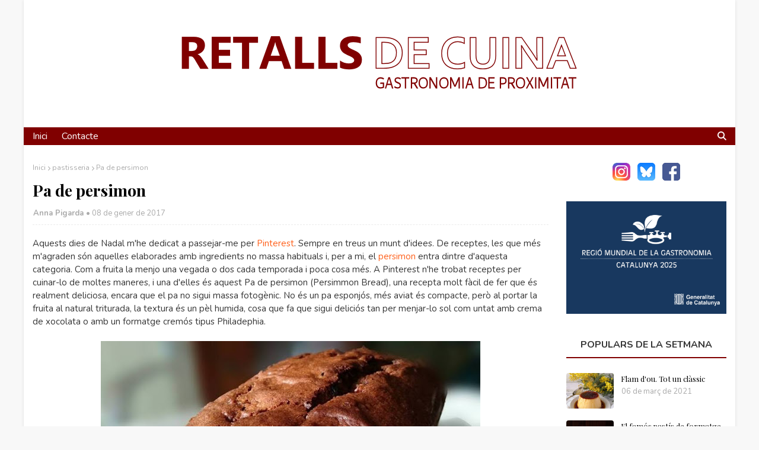

--- FILE ---
content_type: text/html; charset=UTF-8
request_url: https://www.retallsdecuina.cat/2017/01/napolitanes-la-mostassa-dolca-de-cal.html
body_size: 43069
content:
<!DOCTYPE html>
<html class='ltr' dir='ltr' xmlns='http://www.w3.org/1999/xhtml' xmlns:b='http://www.google.com/2005/gml/b' xmlns:data='http://www.google.com/2005/gml/data' xmlns:expr='http://www.google.com/2005/gml/expr'>
<head>
<meta content='width=device-width, initial-scale=1, minimum-scale=1, maximum-scale=1' name='viewport'/>
<title>
Napolitanes a la mostassa dolça de Cal Senzill - Retalls de Cuina
</title>
<!-- title><data:view.title.escaped/></title -->
<meta content='ca_ES' property='og:locale'/>
<meta content='Retalls de Cuina' property='og:site_name'/>
<meta content='https://www.retallsdecuina.cat/' name='twitter:domain'/>
<meta content='article' property='og:type'/>
<meta content='Napolitanes a la mostassa dolça de Cal Senzill' property='og:title'/>
<meta content='https://www.retallsdecuina.cat/2017/01/napolitanes-la-mostassa-dolca-de-cal.html' property='og:url'/>
<meta content='summary_large_image' name='twitter:card'/>
<meta content='https://blogger.googleusercontent.com/img/b/R29vZ2xl/AVvXsEgbugj0nmgIfMduRol0sm_x4XJ5b6Nic4nIS8p_8HfFAo8ZMGzhE-tgNLb37-22Olu92sVRf4F6F2fePeWAWBc9K9PXMGlikSk8w0QeTvYJT4-FERDMQO4Nn-j8S9NAQpYJ90amruyvVr6S/s640/15541521_1064134003697837_708219832294636_n.jpg' name='twitter:image'/>
<meta content='Napolitanes a la mostassa dolça de Cal Senzill' name='twitter:title'/>
<!-- meta content='0000000000000000' property='fb:app_id'/ -->
<meta content='100052445437528' property='fb:admins'/>
<meta content='@retallsdecuina' name='twitter:site'/>
<meta content='@retallsdecuina' name='twitter:creator'/>
<meta content='text/html; charset=UTF-8' http-equiv='Content-Type'/>
<!-- Chrome, Firefox OS and Opera -->
<meta content='#f8f8f8' name='theme-color'/>
<!-- Windows Phone -->
<meta content='#f8f8f8' name='msapplication-navbutton-color'/>
<meta content='blogger' name='generator'/>
<link href='https://www.retallsdecuina.cat/favicon.ico' rel='icon' type='image/x-icon'/>
<link href='https://www.retallsdecuina.cat/2017/01/napolitanes-la-mostassa-dolca-de-cal.html' rel='canonical'/>
<link rel="alternate" type="application/atom+xml" title="Retalls de Cuina - Atom" href="https://www.retallsdecuina.cat/feeds/posts/default" />
<link rel="alternate" type="application/rss+xml" title="Retalls de Cuina - RSS" href="https://www.retallsdecuina.cat/feeds/posts/default?alt=rss" />
<link rel="service.post" type="application/atom+xml" title="Retalls de Cuina - Atom" href="https://www.blogger.com/feeds/3260619372569387134/posts/default" />

<!--Can't find substitution for tag [blog.ieCssRetrofitLinks]-->
<link href='https://blogger.googleusercontent.com/img/b/R29vZ2xl/AVvXsEgbugj0nmgIfMduRol0sm_x4XJ5b6Nic4nIS8p_8HfFAo8ZMGzhE-tgNLb37-22Olu92sVRf4F6F2fePeWAWBc9K9PXMGlikSk8w0QeTvYJT4-FERDMQO4Nn-j8S9NAQpYJ90amruyvVr6S/s640/15541521_1064134003697837_708219832294636_n.jpg' rel='image_src'/>
<meta content='https://www.retallsdecuina.cat/2017/01/napolitanes-la-mostassa-dolca-de-cal.html' property='og:url'/>
<meta content='Napolitanes a la mostassa dolça de Cal Senzill' property='og:title'/>
<meta content='Ja fa uns quants anys que vam descobrir les melmelades de Cal Senzill . Ja us vaig explicar que sóc fan incondicional de la seva melmelada d...' property='og:description'/>
<meta content='https://blogger.googleusercontent.com/img/b/R29vZ2xl/AVvXsEgbugj0nmgIfMduRol0sm_x4XJ5b6Nic4nIS8p_8HfFAo8ZMGzhE-tgNLb37-22Olu92sVRf4F6F2fePeWAWBc9K9PXMGlikSk8w0QeTvYJT4-FERDMQO4Nn-j8S9NAQpYJ90amruyvVr6S/w1200-h630-p-k-no-nu/15541521_1064134003697837_708219832294636_n.jpg' property='og:image'/>
<!-- Google Fonts -->
<link href='https://fonts.googleapis.com/css2?family=Nunito:ital,wght@0,400;0,700;1,400&family=Playfair+Display:wght@400;500;600;700&display=swap' rel='stylesheet'/>
<link href='https://cdnjs.cloudflare.com/ajax/libs/font-awesome/6.4.2/css/all.css' rel='stylesheet'/>
<!-- link href='https://stackpath.bootstrapcdn.com/font-awesome/4.7.0/css/font-awesome.min.css' rel='stylesheet'/ -->
<!-- Template Style CSS -->
<style id='page-skin-1' type='text/css'><!--
/* -------------------------------------------------------------------
Site: 		www.retallsdecuina.cat
Version:	2.5.1
Customized:	Jordi J. Canals - https://www.a4passes.cat
Template:	Aaru 3.0 Premium Version
Author:		Soratemplates - https://www.soratemplates.com
------------------------------------------------------------------- */
/*-- Reset CSS --*/
a,abbr,acronym,address,applet,b,big,blockquote,body,caption,center,cite,code,dd,del,dfn,div,dl,dt,em,fieldset,font,form,h1,h2,h3,h4,h5,h6,html,i,iframe,img,ins,kbd,label,legend,li,object,p,pre,q,s,samp,small,span,strike,strong,sub,sup,table,tbody,td,tfoot,th,thead,tr,tt,u,ul,var{
padding:0;
border:0;
outline:0;
vertical-align:baseline;
background:0 0;
text-decoration:none
}
#google_translate_element { clear: both; }.thread-expanded .thread-count a { display: none; }.comments .continue { display: none!important; }
form,textarea,input,button{
-webkit-appearance:none;
-moz-appearance:none;
appearance:none;
border-radius:0
}
dl,ul{
list-style-position:inside;
font-weight:400;
list-style:none
}
ul li{
list-style:none
}
caption,th{
text-align:center
}
img{
border:none;
position:relative
}
a,a:visited{
text-decoration:none
}
.clearfix{
clear:both
}
.section,.widget,.widget ul{
margin:0;
padding:0
}
a{
color:#ff5f19
}
a:hover{
color: #00217a
}
a img{
border:0
}
abbr{
text-decoration:none
}
.CSS_LIGHTBOX{
z-index:999999!important
}
.CSS_LIGHTBOX{z-index:999999!important}.CSS_LIGHTBOX_ATTRIBUTION_INDEX_CONTAINER .CSS_HCONT_CHILDREN_HOLDER > .CSS_LAYOUT_COMPONENT.CSS_HCONT_CHILD:first-child > .CSS_LAYOUT_COMPONENT{opacity:0}
.separator a{
clear:none!important;
float:none!important;
margin-left:0!important;
margin-right:0!important
}
#navbar-iframe,.widget-item-control,a.quickedit,.home-link,.feed-links{
display:none!important
}
.center{
display:table;
margin:0 auto;
position:relative
}
.widget > h2,.widget > h3{
display:none
}
/*-- Body Content CSS --*/
body{
background:#f8f8f8 url() repeat fixed top left;
background-color:#f8f8f8;
font-family:'Nunito',sans-serif;
font-size:14px;
font-weight:400;
color:#353535;
word-wrap:break-word;
margin:0;
padding:0
}
#outer-wrapper{
margin:0 auto;
background-color:#fff;
box-shadow:0 0 5px rgba(0,0,0,.1)
}
.row{
width:1170px
}
#content-wrapper{
margin:30px auto 0;
overflow:hidden
}
#content-wrapper > .container{
margin:0 -15px
}
#main-wrapper{
float:left;
overflow:hidden;
width: 75%;
box-sizing:border-box;
word-wrap:break-word;
padding:0 15px;
margin:0
}
#sidebar-wrapper{
float:right;
overflow:hidden;
width: 25%;
box-sizing:border-box;
word-wrap:break-word;
padding:0 15px
}
.head-ads {
display: block;
background: #edcbaf;
}
.heade-ads h2 {
display: none;
}
.head-ads .widget {
width: 100%;
height: auto;
padding: 0px 0 0px;
margin: 0 auto;
text-align: center;
line-height: 0px;
}
.post-image-wrap{
position:relative;
display:block
}
.post-image-link,.about-author .avatar-container,.comments .avatar-image-container{
background-color:rgba(155,155,155,0.07);
color:transparent!important
}
.post-thumb{
display:block;
position:relative;
width:100%;
height:100%;
object-fit:cover;
object-position: center;
z-index:1;
opacity: 0;
transition:opacity .17s ease,transform .17s ease
}
.post-thumb.lazy-yard {
opacity: 1;
}
.post-image-link:hover .post-thumb,.post-image-wrap:hover .post-image-link .post-thumb,.hot-item-inner:hover .post-image-link .post-thumb{
opacity:.9
}
.post-title, #grid-wrapper .widget-title > h3, #hot-wrapper .widget-title > h3{
font-family: 'Playfair Display', serif;
}
.post-title a{
display:block
}
.top-bar-nav{
position: absolute;
top: 50%;
transform: translateY(-50%);
-webkit-transform: translateY(-50%);
-moz-transform: translateY(-50%);
left:0;
}
.top-bar-nav .widget > .widget-title{
display:none
}
.top-bar-nav ul li{
float:left
}
.top-bar-nav ul li > a{
height:34px;
display:block;
color:#2a2a2a;
font-size:12px;
font-weight:700;
line-height:34px;
margin:0 10px 0 0;
padding:0 5px;
text-transform:uppercase;
transition:color .17s
}
.top-bar-nav ul li:first-child > a{
padding:0 5px 0 0
}
.top-bar-nav ul > li:hover > a{
color:#800000
}
.top-bar-social{
position: absolute;
top: 50%;
transform: translateY(-50%);
-webkit-transform: translateY(-50%);
-moz-transform: translateY(-50%);
right:0;
}
.top-bar-social .widget > .widget-title{
display:none
}
.top-bar-social ul > li{
float:left;
display:inline-block
}
.top-bar-social ul > li > a{
line-height:34px;
display:block;
color:#2a2a2a;
text-decoration:none;
font-size:13px;
text-align:center;
padding:0 5px;
margin:0 0 0 10px;
transition:color .17s
}
.top-bar-social ul > li:last-child > a{
padding:0 0 0 5px
}
.top-bar-social ul > li:hover > a{
color:#800000
}
.social a:before{
display:inline-block;
font-family:FontAwesome;
font-style:normal;
font-weight:400
}
.social .blogger a:before{
content:"\f37d"
}
.social .facebook a:before{
content:"\f09a"
}
.social .twitter a:before{
content:"\f099"
}
.social .gplus a:before{
content:"\f0d5"
}
.social .rss a:before{
content:"\f09e"
}
.social .youtube a:before{
content:"\f167"
}
.social .skype a:before{
content:"\f17e"
}
.social .stumbleupon a:before{
content:"\f1a4"
}
.social .tumblr a:before{
content:"\f173"
}
.social .vk a:before{
content:"\f189"
}
.social .stack-overflow a:before{
content:"\f16c"
}
.social .github a:before{
content:"\f09b"
}
.social .linkedin a:before{
content:"\f0e1"
}
.social .dribbble a:before{
content:"\f17d"
}
.social .soundcloud a:before{
content:"\f1be"
}
.social .behance a:before{
content:"\f1b4"
}
.social .digg a:before{
content:"\f1a6"
}
.social .instagram a:before{
content:"\f16d"
}
.social .pinterest a:before{
content:"\f0d2"
}
.social .twitch a:before{
content:"\f1e8"
}
.social .delicious a:before{
content:"\f1a5"
}
.social .codepen a:before{
content:"\f1cb"
}
.social .reddit a:before{
content:"\f1a1"
}
.social .whatsapp a:before{
content:"\f232"
}
.social .snapchat a:before{
content:"\f2ac"
}
.social .email a:before{
content:"\f0e0"
}
.social .external-link a:before{
content:"\f35d"
}
.social-color .blogger a{
background-color:#ff5722
}
.social-color .facebook a{
background-color:#3b5999
}
.social-color .twitter a{
background-color:#00acee
}
.social-color .gplus a{
background-color:#db4a39
}
.social-color .youtube a{
background-color:#f50000
}
.social-color .instagram a{
background:linear-gradient(15deg,#ffb13d,#dd277b,#4d5ed4)
}
.social-color .pinterest a{
background-color:#ca2127
}
.social-color .dribbble a{
background-color:#ea4c89
}
.social-color .linkedin a{
background-color:#0077b5
}
.social-color .tumblr a{
background-color:#365069
}
.social-color .twitch a{
background-color:#6441a5
}
.social-color .rss a{
background-color:#ffc200
}
.social-color .skype a{
background-color:#00aff0
}
.social-color .stumbleupon a{
background-color:#eb4823
}
.social-color .vk a{
background-color:#4a76a8
}
.social-color .stack-overflow a{
background-color:#f48024
}
.social-color .github a{
background-color:#24292e
}
.social-color .soundcloud a{
background:linear-gradient(#ff7400,#ff3400)
}
.social-color .behance a{
background-color:#191919
}
.social-color .digg a{
background-color:#1b1a19
}
.social-color .delicious a{
background-color:#0076e8
}
.social-color .codepen a{
background-color:#000
}
.social-color .reddit a{
background-color:#ff4500
}
.social-color .whatsapp a{
background-color:#3fbb50
}
.social-color .snapchat a{
background-color:#ffe700
}
.social-color .email a{
background-color:#888
}
.social-color .external-link a{
background-color:#2a2a2a
}
.mes-info {
text-align: right;
font-size: large;
}
.mes-info:before {
content: "\1f310\00a0";
}
.mes-info a:after {
content: "\00a0\00bb";
}
#header-wrap{
position:relative;
margin:0
}
.header-header{
background-color:#fff;
width:100%;
position:relative;
overflow:hidden;
padding:25px 0;
text-align:center;
}
.header-header .container{
position:relative;
margin:0 auto;
padding:0
}
.header-logo{
position:relative;
width:auto;
text-align:center;
display: inline-block;
max-height:150px;
margin:0;
padding:15px 0
}
.header-logo .header-image-wrapper{
display:block
}
.header-logo img{
max-width:100%;
max-height:150px;
margin:0
}
.header-logo h1{
color:#000000;
font-size:20px;
line-height:1.4em;
margin:0
}
.header-logo p{
font-size:12px;
margin:5px 0 0
}
.header-menu {
background-color:#800000;
border: 0;
/*  border-style: solid;
border-width: 2px 0 2px 0;
border-color: #8c3100; */
position:relative;
width:100%;
height:30px;
z-index:10;
font-size:13px;
margin:0;
}
.header-menu .container {
box-sizing: border-box;
position:relative;
margin:0 auto;
padding:0
}
#main-menu .widget,#main-menu .widget > .widget-title {
display:none
}
#main-menu .show-menu {
display:block
}
#main-menu {
position:relative;
height:30px;
z-index:15
}
#main-menu ul > li {
float:left;
position:relative;
margin:0;
padding:0;
transition:background .17s
}
#main-menu ul > li > a {
position:relative;
color:#ffffff;
font-size:16px;
font-weight:500;
line-height:30px;
display:inline-block;
margin:0;
padding:0 12px;
transition:color .17s ease
}
#main-menu ul#main-menu-nav > li:first-child > a {
padding-left: 0;
}
#main-menu ul#main-menu-nav > li > a {
/* text-transform:uppercase; */
}
#main-menu ul > li:hover > a {
color:#ffd877;
}
#main-menu ul > li > ul {
position:absolute;
float:left;
left:0;
top:30px;
width:180px;
background-color:#8c3100;
z-index:99999;
margin-top:0;
padding:0;
border-bottom:2px solid #800000;
box-shadow:0 3px 5px rgba(0,0,0,0.2);
visibility:hidden;
opacity:0
}
#main-menu ul > li > ul > li > ul {
position:absolute;
float:left;
top:0;
left:100%;
margin:0
}
#main-menu ul > li > ul > li {
display:block;
float:none;
position:relative;
transition:all .17s ease
}
#main-menu ul > li > ul > li a {
display:block;
height:31px;
font-size:13px;
color:#ffffff;
font-weight:400;
line-height:31px;
box-sizing:border-box;
margin:0;
padding:0 15px;
border-bottom:1px dashed rgba(255,255,255,0.15);
transition:all .17s ease
}
#main-menu ul > li > ul > li:hover{
background-color:rgba(0,0,0,0.2)
}
#main-menu ul > li > ul > li:hover > a {
color:#ffffff
}
#main-menu ul > li > ul > li:last-child a{
border-bottom:0
}
#main-menu ul > li.has-sub > a:after{
content:'\f107';
float:right;
font-family:FontAwesome;
font-size:14px;
font-weight:400;
margin:0 0 0 3px
}
#main-menu ul > li > ul > li.has-sub > a:after{
content:'\f105';
float:right;
margin:0
}
#main-menu .mega-menu{
position:static!important
}
#main-menu .mega-menu > ul{
width:100%;
box-sizing:border-box;
padding:20px 10px
}
#main-menu .mega-menu > ul.mega-menu-inner{
overflow:hidden
}
#main-menu ul > li:hover > ul,#main-menu ul > li > ul > li:hover > ul{
visibility:visible;
opacity:1
}
#main-menu ul ul{
transition:all .17s ease
}
.mega-menu-inner .mega-item{
float:left;
width:25%;
box-sizing:border-box;
padding:0 10px
}
.mega-menu-inner .mega-content{
position:relative;
width:100%;
overflow:hidden;
padding:0
}
.mega-content .post-image-wrap{
width:100%;
height:140px;
overflow:hidden;
border-radius:4px
}
.mega-content .post-image-link{
width:100%;
height:100%;
z-index:1;
display:block;
position:relative;
overflow:hidden
}
.mega-content .post-title{
position:relative;
font-size:13px;
font-weight:400;
line-height:1.5em;
margin:7px 0 5px
}
.mega-content .post-title a{
display:block;
color:#ffffff;
transition:color .17s
}
.mega-content:hover .post-title a{
color:#000000
}
.no-posts{
float:left;
width:100%;
height:100px;
line-height:100px;
text-align:center
}
.mega-menu .no-posts{
line-height:30px;
color:#000000
}
.show-search, .hide-search{
position:absolute;
right:0;
top:0;
display:block;
width:60px;
height:30px;
line-height:30px;
z-index:20;
color:#ffffff;
font-size:15px;
text-align:right;
cursor:pointer;
transition:color .17s ease
}
.show-search:before{
content:"\f002";
font-family:FontAwesome;
font-weight:400
}
.hide-search:before{
content:"\f00d";
font-family:FontAwesome;
font-weight:400
}
.show-search:hover,.hide-search:hover{
color:#fff
}
#nav-search{
display:none;
position:absolute;
left:0;
top:0;
width: 100%;
height:30px;
z-index:99;
background-color: #ffffff;
box-sizing:border-box;
padding:0
}
#nav-search .search-form{
width: 100%;
height:30px;
background-color: #2a2a2a;
line-height:30px;
overflow:hidden;
padding:0
}
#nav-search .search-input{
width: 100%;
height:30px;
font-family:inherit;
color:#ffffff;
margin:0;
padding:0 70px 0 15px;
background-color: #2a2a2a;
font-size:14px;
font-weight:400;
box-sizing:border-box;
border:0
}
#nav-search .search-input:focus {
color:#ffffff;
outline:none
}
.slide-menu-toggle{
display:none;
position:absolute;
line-height:30px;
height:30px;
width:60px;
top:0;
left:0;
font-family:FontAwesome;
color:#fff;
font-size:17px;
font-weight:400;
text-align:left;
cursor:pointer;
z-index:4;
padding:0
}
.slide-menu-toggle:before{
content:"\f0c9"
}
.nav-active .slide-menu-toggle:before{
content:"\f00d"
}
.mobile-menu {
display:none;
position:absolute;
top:28px;
left:0;
width:100%;
background-color:#2a2a2a;
box-sizing:border-box;
padding:10px;
border-top:1px solid rgba(255,255,255,0.08);
visibility:hidden;
opacity:0;
transform-origin:0 0;
transform:scaleY(0);
transition:all .17s ease
}
.nav-active .mobile-menu {
visibility:visible;
opacity:1;
transform:scaleY(1)
}
.mobile-menu > ul {
margin:0
}
.mobile-menu .m-sub {
display:none;
padding:0
}
.mobile-menu ul li {
position:relative;
display:block;
overflow:hidden;
float:left;
width:100%;
font-size:13px;
font-weight:700;
/* text-transform:uppercase; */
line-height:30px;
margin:0;
padding:0;
border-top:1px dashed rgba(255,255,255,0.15)
}
.mobile-menu > ul li ul{
overflow:hidden
}
.mobile-menu > ul > li:first-child {
border-top:0
}
.mobile-menu ul li a {
color:#fff;
padding:0;
display:block;
transition:all .17s ease
}
.mobile-menu ul li.has-sub .submenu-toggle {
position:absolute;
top:0;
right:0;
color:#fff;
cursor:pointer
}
.mobile-menu ul li.has-sub .submenu-toggle:after {
content:'\f105';
font-family:FontAwesome;
font-weight:400;
float:right;
width:34px;
font-size:16px;
text-align:center;
transition:all .17s ease
}
.mobile-menu ul li.has-sub.show > .submenu-toggle:after{
transform:rotate(90deg)
}
.mobile-menu > ul > li > ul > li {
border-color:rgba(255,255,255,0.05)
}
.mobile-menu > ul > li > ul > li a {
font-size:13px;
text-transform:initial;
font-weight:400
}
.mobile-menu > ul > li > ul > li > a {
color:#fff;
opacity:.7;
padding:0 0 0 15px
}
.mobile-menu > ul > li > ul > li > ul > li {
border-color:rgba(255,255,255,0.02)
}
.mobile-menu > ul > li > ul > li > ul > li > a {
color:#fff;
opacity:.7;
padding:0 0 0 30px
}
.mobile-menu ul li a:hover,.mobile-menu ul > li > .submenu-toggle:hover {
color:#800000
}
.owl-carousel {
display:none;
width:100%;
-webkit-tap-highlight-color:transparent;
position:relative;
z-index:1
}
.owl-carousel .owl-stage{
position:relative;
-ms-touch-action:pan-Y
}
.owl-carousel .owl-stage:after{
content:".";
display:block;
clear:both;
visibility:hidden;
line-height:0;
height:0
}
.owl-carousel .owl-stage-outer{
position:relative;
overflow:hidden;
-webkit-transform:translate3d(0px,0px,0px)
}
.owl-carousel .owl-controls .owl-nav .owl-prev,.owl-carousel .owl-controls .owl-nav .owl-next,.owl-carousel .owl-controls .owl-dot{
cursor:pointer;
cursor:hand;
-webkit-user-select:none;
-khtml-user-select:none;
-moz-user-select:none;
-ms-user-select:none;
user-select:none
}
.owl-carousel.owl-loaded{
display:block
}
.owl-carousel.owl-loading{
opacity:0;
display:block
}
.owl-carousel.owl-hidden{
opacity:0
}
.owl-carousel .owl-refresh .owl-item{
display:none
}
.owl-carousel .owl-item{
position:relative;
min-height:1px;
float:left;
-webkit-backface-visibility:visible;
-webkit-tap-highlight-color:transparent;
-webkit-touch-callout:none;
-webkit-user-select:none;
-moz-user-select:none;
-ms-user-select:none;
user-select:none
}
.owl-carousel .owl-item img{
display:block;
width:100%;
-webkit-transform-style:preserve-3d;
transform-style:preserve-3d
}
.owl-carousel.owl-text-select-on .owl-item{
-webkit-user-select:auto;
-moz-user-select:auto;
-ms-user-select:auto;
user-select:auto
}
.owl-carousel .owl-grab{
cursor:move;
cursor:-webkit-grab;
cursor:-o-grab;
cursor:-ms-grab;
cursor:grab
}
.owl-carousel.owl-rtl{
direction:rtl
}
.owl-carousel.owl-rtl .owl-item{
float:right
}
.no-js .owl-carousel{
display:block
}
.owl-carousel .animated{
-webkit-animation-duration:1000ms;
animation-duration:1000ms;
-webkit-animation-fill-mode:both;
animation-fill-mode:both
}
.owl-carousel .owl-animated-in{
z-index:1
}
.owl-carousel .owl-animated-out{
z-index:0
}
.owl-height{
-webkit-transition:height 500ms ease-in-out;
-moz-transition:height 500ms ease-in-out;
-ms-transition:height 500ms ease-in-out;
-o-transition:height 500ms ease-in-out;
transition:height 500ms ease-in-out
}
.owl-prev,.owl-next{
position:relative;
float:left;
width:24px;
height:24px;
background-color:#fff;
font-family: FontAwesome;
text-rendering: auto;
-webkit-font-smoothing: antialiased;
-moz-osx-font-smoothing: grayscale;
font-size:11px;
line-height:23px;
font-weight:900;
color:#bdbdbd;
text-align:center;
cursor:pointer;
border:1px solid rgba(0,0,0,0.08);
box-sizing:border-box;
transition:all .25s ease
}
.owl-prev:before{
content:"\f053"
}
.owl-next:before{
content:"\f054"
}
.owl-prev:hover,.owl-next:hover{
background-color:#800000;
color:#fff;
border-color:#800000
}
@keyframes fadeInLeft {
from{
opacity:0;
transform:translate3d(-30px,0,0)
}
to{
opacity:1;
transform:none
}
}
@keyframes fadeOutLeft {
from{
opacity:1
}
to{
opacity:0;
transform:translate3d(-30px,0,0)
}
}
@keyframes fadeInRight {
from{
opacity:0;
transform:translate3d(30px,0,0)
}
to{
opacity:1;
transform:none
}
}
.fadeInRight{
animation-name:fadeInRight
}
@keyframes fadeOutRight {
from{
opacity:1
}
to{
opacity:0;
transform:translate3d(30px,0,0)
}
}
.fadeOutRight{
animation-name:fadeOutRight
}
.loader{
position:relative;
height:100%;
overflow:hidden;
display:block;
margin:0
}
.loader:after{
content:'';
position:absolute;
top:50%;
left:50%;
width:28px;
height:28px;
margin:-16px 0 0 -16px;
border:2px solid #800000;
border-right-color:rgba(155,155,155,0.2);
border-radius:100%;
animation:spinner 1.1s infinite linear;
transform-origin:center
}
@-webkit-keyframes spinner {
0%{
-webkit-transform:rotate(0deg);
transform:rotate(0deg)
}
to{
-webkit-transform:rotate(1turn);
transform:rotate(1turn)
}
}
@keyframes spinner {
0%{
-webkit-transform:rotate(0deg);
transform:rotate(0deg)
}
to{
-webkit-transform:rotate(1turn);
transform:rotate(1turn)
}
}
#slider-wrapper .show-slider{
display:block!important
}
#slider-wrapper .show-slider .widget-content{
position:relative;
height:500px;
overflow:hidden;
margin:30px 0 0;
}
#slider-wrapper {
margin: 0 auto;
}
#slider-section .widget, #slider-section .widget > .widget-title {
display: none;
}
.main-slider{
position:relative;
overflow:hidden;
height:500px
}
.main-slider .slider-item{
position:relative;
float:left;
width:100%;
height:500px;
overflow:hidden;
box-sizing:border-box
}
.slider-item-inner{
position:relative;
float:left;
width:100%;
height:100%;
overflow:hidden;
display:block;
}
.main-slider .post-image-link{
width:100%;
height:100%;
position:relative;
overflow:hidden;
display:block
}
.main-slider .post-image-link:before {
content: '';
position: absolute;
left: 0;
right: 0;
bottom: 0;
height: 100%;
background: #000;
opacity: .5;
z-index: 2;
margin: 0;
}
.main-slider .post-info-wrap {
position: absolute;
top: 50%;
left: 50%;
max-width: 70%;
text-align: center;
overflow: hidden;
z-index: 5;
box-sizing: border-box;
padding: 10px;
opacity: 0;
transform: translate(-50%,-40%);
transition: transform .5s ease;
}
.main-slider .owl-item.active .post-info-wrap {
opacity: 1;
transform: translate(-50%,-50%);
}
.main-slider .post-info{
position: relative;
overflow: hidden;
display: block;
z-index: 10;
}
.main-slider .post-date{
font-size:11px;
color:#fff;
margin:0
}
.main-slider .post-title{
font-size: 48px;
font-weight: 500;
display: block;
line-height: 1.5;
margin: 0 0 5px;
}
.main-slider .post-title a{
color:#fff;
display:block
}
.main-slider .post-title a:hover{
text-decoration:underline
}
.main-slider .post-snippet {
color:#fff;
}
.show-slider .no-posts{
position:absolute;
top:calc(50% - 50px);
left:0;
width:100%;
text-align:center;
}
.main-slider .post-info .post-tag{
position:static;
display: inline-block;
height:20px;
background-color:#800000;
color:#fff;
font-size:12px;
font-weight:400;
text-transform:uppercase;
line-height:20px;
padding:0 8px;
margin:0 0 10px;
border:1px solid #800000;
transition:all .17s ease
}
.main-slider .post-info .post-tag:hover{
background-color:#2a2a2a;
color:#fff;
border-color:#2a2a2a
}
.main-slider .post-meta {
color: #aaaaaa;
font-size: 12px;
font-weight: 400;
line-height: 18px;
padding: 0 1px;
}
.main-slider .post-date {
font-size: 11px;
color: #fff;
margin: 0;
display: inline-block;
float:none;
}
.main-slider .owl-nav{
position:absolute;
top:calc(50% - 15px);
left:0;
right:0;
height:0
}
.main-slider .owl-prev,.main-slider .owl-next{
height:30px;
line-height:30px;
z-index:10;
border:0
}
.main-slider .owl-prev{
float:left;
left:0;
border-radius: 0 20px 20px 0;
}
.main-slider:hover .owl-prev{
left:0
}
.main-slider .owl-next{
float:right;
right:0;
border-radius: 20px 0 0 20px;
}
.main-slider:hover .owl-next{
right:0
}
#hot-wrapper{
margin:0 auto
}
#hot-section .widget{
display:none;
margin:30px 0 0;
}
#hot-section .show-hot{
display:block!important
}
#hot-section .show-hot .widget-content{
position:relative;
overflow:hidden;
height:520px;
margin:0;
float: left;
width: 100%;
}
.hot-loader{
position:relative;
height:100%;
overflow:hidden;
display:block
}
.hot-loader:after{
content:'';
position:absolute;
top:50%;
left:50%;
width:28px;
height:28px;
margin:-17px 0 0 -17px;
border:2px solid #800000;
border-right-color:#eaeaea;
border-radius:100%;
animation:spinner .8s infinite linear;
transform-origin:center
}
@-webkit-keyframes spinner {
0%{
-webkit-transform:rotate(0deg);
transform:rotate(0deg)
}
to{
-webkit-transform:rotate(1turn);
transform:rotate(1turn)
}
}
@keyframes spinner {
0%{
-webkit-transform:rotate(0deg);
transform:rotate(0deg)
}
to{
-webkit-transform:rotate(1turn);
transform:rotate(1turn)
}
}
ul.hot-posts{
position:relative;
overflow:hidden;
height:520px;
margin:0 -1px
}
.hot-posts .hot-item{
position:relative;
float:left;
width:calc(100% / 3);
height:198px;
overflow:hidden;
box-sizing:border-box;
padding:0 1px
}
.hot-posts .item-0,.hot-posts .item-1{
width:50%;
height:320px;
margin:0 0 2px
}
.hot-item-inner{
position:relative;
float:left;
width:100%;
height:100%;
overflow:hidden;
display:block
}
.hot-posts .post-image-link{
width:100%;
height:100%;
position:relative;
overflow:hidden;
display:block
}
.hot-posts .post-image-link:before {
content: '';
position: absolute;
left: 0;
right: 0;
bottom: 0;
height: 100%;
background: #000;
opacity: .3;
z-index: 2;
margin: 0;
}
.hot-posts .post-info{
position:absolute;
bottom:0;
left:0;
width:100%;
background-image:linear-gradient(rgba(0,0,0,0),rgba(0,0,0,0.7));
overflow:hidden;
z-index:5;
box-sizing:border-box;
padding:30px 20px 20px
}
.hot-posts .post-tag{
position:relative;
display:inline-block;
top:0;
left:0
}
.hot-posts .post-title{
font-size:20px;
font-weight:600;
display:block;
line-height:1.4em;
margin:8px 0 7px
}
.hot-posts .item-0 .post-title,.hot-posts .item-1 .post-title{
font-size:32px
}
.hot-posts .post-title a{
color:#fff;
display:block
}
.hot-posts .post-meta{
font-size:11px;
color:#f0f0f0
}
.hot-posts .post-meta .post-author{
color:#f0f0f0
}
.show-hot .no-posts{
position:absolute;
top:calc(50% - 50px);
left:0;
width:100%
}
.post-meta{
overflow:hidden;
color:#aaa;
font-size:13px;
font-weight:400;
padding:0 1px
}
.post-meta .post-author,.post-meta .post-date, .post-meta .post-comments{
display:inline-block;
margin:0
}
.post-meta .post-author, .post-meta .post-date {
}
/*
.post-meta .post-author:before{
content:'by';
margin:0 4px 0 0
}
*/
.post-meta .post-comments:before {
content: "\f075";
font-family: FontAwesome;
font-size: 11px;
font-weight: 400;
font-style: normal;
vertical-align: middle;
margin: 0 5px;
color:#000000;
}
.post-meta a{
color:#000000;
transition:color .17s
}
.post-author {
font-weight:700;
}
.post-author a {
color: #aaa;
}
.hot-posts .post-meta a {
color:#ffffff;
}
.post-meta a:hover{
color:#800000
}
.queryMessage{
overflow:hidden;
background-color:#f2f2f2;
color:#000000;
font-size:13px;
font-weight:400;
padding:8px 10px;
margin:0 0 25px
}
.queryMessage .query-info{
margin:0 5px
}
.queryMessage .search-query,.queryMessage .search-label{
font-weight:700;
text-transform:uppercase
}
.queryMessage .search-query:before,.queryMessage .search-label:before{
content:"\201c"
}
.queryMessage .search-query:after,.queryMessage .search-label:after{
content:"\201d"
}
.queryMessage a.show-more{
float:right;
color:#800000;
text-decoration:underline;
transition:opacity .17s
}
.queryMessage a.show-more:hover{
opacity:.8
}
.queryEmpty{
font-size:13px;
font-weight:400;
padding:10px 0;
margin:0 0 25px;
text-align:center
}
.title-wrap{
position:relative;
float:left;
width:100%;
height:28px;
display:block;
margin:0 0 20px;
border-bottom:2px solid #800000
}
.title-wrap > h3{
position:relative;
float:left;
height:28px;
background-color:#800000;
font-size:12px;
color:#fff;
font-weight:700;
line-height:30px;
text-transform:uppercase;
padding:0 15px;
margin:0;
border-radius:2px 2px 0 0
}
.custom-widget li{
overflow:hidden;
margin:20px 0 0
}
.custom-widget li:first-child{
padding:0;
margin:0;
border:0
}
.custom-widget .post-image-link{
position:relative;
width:80px;
height:60px;
float:left;
overflow:hidden;
display:block;
vertical-align:middle;
margin:0 12px 0 0;
border-radius:4px
}
.custom-widget .post-info{
overflow:hidden
}
.custom-widget .post-title{
overflow:hidden;
font-size:13px;
font-weight:400;
line-height:1.5em;
margin:0 0 3px
}
.custom-widget .post-title a{
display:block;
color:#000000;
transition:color .17s
}
.custom-widget li:hover .post-title a{
color:#800000
}
.home-ad .widget > .widget-title{
display:none
}
.home-ad .widget{
width:728px;
max-width:100%;
margin:0 auto
}
.home-ad .widget .widget-content{
position:relative;
width:100%;
max-height:90px;
overflow:hidden;
line-height:1;
margin:30px 0 0
}
.index-post-wrap{
position:relative;
float:left;
width:100%;
}
.blog-post{
display:block;
overflow:hidden;
word-wrap:break-word
}
.grid-posts {
display: grid;
grid-template-columns: repeat(2,1fr);
grid-gap: 20px;
}
.index-post{
display: flex;
flex-direction: column;
margin:0 0 30px;
padding: 0;
}
.index-post .post-image-wrap{
width:100%;
height:320px;
overflow:hidden;
margin:0 0 20px 0;
border-radius:4px
}
.index-post .post-image-wrap .post-image-link{
width:100%;
height:100%;
position:relative;
display:block;
z-index:1;
overflow:hidden
}
.post-tag{
position:absolute;
top:15px;
left:15px;
height:20px;
z-index:5;
background-color:#800000;
color:#fff;
font-size:10px;
line-height:20px;
font-weight:700;
text-transform:uppercase;
padding:0 7px;
border-radius:2px
}
.index-post .post-info{
overflow:hidden;
padding:0;
box-sizing: border-box;
}
.index-post .post-info > h2{
font-size:26px;
font-weight:600;
line-height:1.3;
text-decoration:none;
margin:0 0 10px;
}
.index-post .post-info > h2 > a{
display:block;
color:#000000;
transition:color .17s
}
.index-post .post-info > h2:hover > a{
color:#800000
}
.widget iframe,.widget img{
max-width:100%
}
.date-header{
display:block;
overflow:hidden;
font-weight:400;
margin:0!important;
padding:0
}
.index-post .post-meta{
margin:0 0 10px
}
.post-snippet{
position:relative;
display:block;
overflow:hidden;
font-size:15px;
line-height:1.6em;
font-weight:400;
margin:7px 0 0
}
.index-post .post-snippet {
margin: 0;
}
a.read-more{
float:right;
display:inline-block;
background-color:#800000;
color:#fff;
height:28px;
font-size:13px;
font-weight:600;
line-height:28px;
padding:0 15px;
margin:12px 0 0;
border-radius:2px;
transition:background .17s ease
}
a.read-more:hover{
background-color:#282828
}
#breadcrumb{
font-size:12px;
font-weight:400;
color:#aaa;
margin:0 0 10px
}
#breadcrumb a{
color:#aaa;
transition:color .17s
}
#breadcrumb a:hover{
color:#800000
}
#breadcrumb a,#breadcrumb em{
display:inline-block
}
#breadcrumb .delimiter:after{
content:'\f054';
font-family:FontAwesome;
font-size:8px;
font-weight:400;
font-style:normal;
vertical-align:middle;
margin:0 3px
}
.item-post h1.post-title{
color:#000000;
font-size:27px;
line-height:1.5em;
font-weight:700;
position:relative;
display:block;
margin:10px 0;
padding:0
}
.static_page .item-post h1.post-title{
margin:0
}
.item-post .post-body{
width:100%;
font-size:15px;
line-height:1.5em;
overflow:hidden;
padding:20px 0 0;
margin:10px 0 0;
border-top:1px dashed #ebebeb
}
.static_page .item-post .post-body{
padding:20px 0
}
.item-post .post-outer{
padding:0
}
.item-post .post-body img{
max-width:100%
}
.main .widget{
margin:0
}
.main .Blog{
border-bottom-width:0
}
.post-footer{
position:relative;
float:left;
width:100%;
margin:20px 0 0
}
.inline-ad{
position:relative;
display:block;
max-height:60px;
margin:0 0 30px
}
.inline-ad > ins{
display:block!important;
margin:0 auto!important
}
.item .inline-ad{
float:left;
width:100%;
margin:20px 0 0
}
.item-post-wrap > .inline-ad{
margin:0 0 20px
}
.post-labels{
overflow:hidden;
height:auto;
position:relative;
margin:0 0 20px;
padding:0
}
.post-labels span,.post-labels a{
float:left;
height:22px;
background-color:#f2f2f2;
color:#000000;
font-size:12px;
line-height:22px;
font-weight:400;
margin:0;
padding:0 10px;
border-radius:2px
}
.post-labels span{
background-color:#800000;
color:#fff
}
.post-labels a{
margin:0 0 0 5px;
transition:all .17s ease
}
.post-labels a:hover{
background-color:#800000;
color:#fff;
border-color:#800000
}
.post-reactions{
height:28px;
display:block;
margin:0 0 15px
}
.post-reactions span{
float:left;
color:#000000;
font-size:11px;
line-height:25px;
text-transform:uppercase;
font-weight:700
}
.reactions-inner{
float:left;
margin:0;
height:28px
}
.post-share{
position:relative;
overflow:hidden;
line-height:0;
margin:0 0 30px
}
ul.share-links{
position:relative
}
.share-links li{
width:32px;
float:left;
box-sizing:border-box;
margin:0 5px 0 0
}
.share-links li.facebook,.share-links li.twitter{
width:20%
}
.share-links li a{
float:left;
display:inline-block;
cursor:pointer;
width:100%;
height:32px;
line-height:32px;
color:#fff;
font-weight:400;
font-size:13px;
text-align:center;
box-sizing:border-box;
opacity:1;
border-radius:2px;
transition:all .17s ease
}
.share-links li.whatsapp-mobile{
display:none
}
.is-mobile li.whatsapp-desktop{
display:none
}
.is-mobile li.whatsapp-mobile{
display:inline-block
}
.share-links li a:before{
float:left;
display:block;
width:32px;
background-color:rgba(0,0,0,0.05);
text-align:center;
line-height:32px
}
.share-links li a:hover{
opacity:.8
}
ul.post-nav{
position:relative;
overflow:hidden;
display:block;
margin:0 0 30px
}
.post-nav li{
display:inline-block;
width:50%
}
.post-nav .post-prev{
float:left;
text-align:left;
box-sizing:border-box;
padding:0 10px
}
.post-nav .post-next{
float:right;
text-align:right;
box-sizing:border-box;
padding:0 10px
}
.post-nav li a{
color:#000000;
line-height:1.4em;
display:block;
overflow:hidden;
transition:color .17s
}
.post-nav li:hover a{
color:#800000
}
.post-nav li span{
display:block;
font-size:11px;
color:#aaa;
font-weight:700;
text-transform:uppercase;
padding:0 0 2px
}
.post-nav .post-prev span:before{
content:"\f053";
float:left;
font-family:FontAwesome;
font-size:10px;
font-weight:400;
text-transform:none;
margin:0 2px 0 0
}
.post-nav .post-next span:after{
content:"\f054";
float:right;
font-family:FontAwesome;
font-size:10px;
font-weight:400;
text-transform:none;
margin:0 0 0 2px
}
.post-nav p{
font-size:12px;
font-weight:400;
line-height:1.4em;
margin:0
}
.post-nav .post-nav-active p{
color:#aaa
}
.about-author{
position:relative;
display:block;
overflow:hidden;
background-color:#f9f9f9;
padding:20px;
margin:0 0 30px;
border:1px solid #f0f0f0
}
.about-author .avatar-container{
position:relative;
float:left;
width:80px;
height:80px;
background-color:rgba(255,255,255,0.05);
overflow:hidden;
margin:0 15px 0 0
}
.about-author .author-avatar{
float:left;
width:100%;
height:100%
}
.author-name{
overflow:hidden;
display:inline-block;
font-size:12px;
font-weight:700;
text-transform:uppercase;
line-height:14px;
margin:7px 0 3px
}
.author-name span{
color:#000000
}
.author-name a{
color:#800000;
transition:opacity .17s
}
.author-name a:hover{
opacity:.8
}
.author-description{
display:block;
overflow:hidden;
font-size:12px;
font-weight:400;
line-height:1.6em
}
.author-description a:hover{
text-decoration:underline
}
#related-wrap{
overflow:hidden;
margin:0 0 30px
}
#related-wrap .related-tag{
display:none
}
.related-ready{
float:left;
width:100%
}
.related-ready .loader{
height:178px
}
ul.related-posts{
position:relative;
overflow:hidden;
margin:0 -10px;
padding:0
}
.related-posts .related-item{
width:33.33333333%;
position:relative;
overflow:hidden;
float:left;
display:block;
box-sizing:border-box;
padding:0 10px;
margin:0
}
.related-posts .post-image-link{
width:100%;
height:130px;
position:relative;
overflow:hidden;
display:block;
border-radius:4px
}
.related-posts .post-title{
font-size:13px;
font-weight:400;
line-height:1.5em;
display:block;
margin:7px 0 5px
}
.related-posts .post-title a{
color:#000000;
transition:color .17s
}
.related-posts .related-item:hover .post-title a{
color:#800000
}
#blog-pager{
float:left;
width:100%;
overflow:hidden;
clear:both;
margin:0 0 30px
}
.blog-pager a,.blog-pager span{
float:left;
display:block;
min-width:30px;
height:30px;
background-color:#f2f2f2;
color:#000000;
font-size:13px;
font-weight:700;
line-height:30px;
text-align:center;
box-sizing:border-box;
padding:0 10px;
margin:0 5px 0 0;
border-radius:2px;
transition:all .17s ease
}
.blog-pager span.page-dots{
min-width:20px;
background-color:#fff;
font-size:16px;
color:#353535;
font-weight:400;
line-height:32px;
padding:0
}
.blog-pager .page-of{
display:none;
width:auto;
float:right;
border-color:rgba(0,0,0,0);
margin:0
}
.blog-pager .page-active,.blog-pager a:hover{
background-color:#800000;
color:#fff;
border-color:#800000
}
.blog-pager .page-prev:before,.blog-pager .page-next:before{
font-family:FontAwesome;
font-size:11px;
font-weight:400
}
.blog-pager .page-prev:before{
content:'\f053'
}
.blog-pager .page-next:before{
content:'\f054'
}
.blog-pager .blog-pager-newer-link,.blog-pager .blog-pager-older-link{
float:left;
display:inline-block;
width:auto;
padding:0 10px;
margin:0
}
.blog-pager .blog-pager-older-link{
float:right
}
.archive #blog-pager,.home .blog-pager .blog-pager-newer-link,.home .blog-pager .blog-pager-older-link{
display:none
}
.blog-post-comments{
display:none
}
.blog-post-comments .comments-title{
margin:0 0 20px
}
.comments-system-disqus .comments-title,.comments-system-facebook .comments-title{
margin:0
}
#comments{
margin:0
}
#gpluscomments{
float:left!important;
width:100%!important;
margin:0 0 25px!important
}
#gpluscomments iframe{
float:left!important;
width:100%
}
.comments{
display:block;
clear:both;
margin:0;
color:#000000
}
.comments .comment-thread > ol{
padding:0
}
.comments > h3{
font-size:13px;
font-weight:400;
font-style:italic;
padding-top:1px
}
.comments .comments-content .comment{
list-style:none;
margin:0;
padding:0 0 8px
}
.comments .comments-content .comment:first-child{
padding-top:0
}
.facebook-tab,.fb_iframe_widget_fluid span,.fb_iframe_widget iframe{
width:100%!important
}
.comments .item-control{
position:static
}
.comments .avatar-image-container{
float:left;
overflow:hidden;
position:absolute
}
.comments .avatar-image-container,.comments .avatar-image-container img{
height:35px;
max-height:35px;
width:35px;
max-width:35px;
border-radius:100%
}
.comments .comment-block{
overflow:hidden;
padding:0 0 10px
}
.comments .comment-block,.comments .comments-content .comment-replies{
margin:0 0 0 50px
}
.comments .comments-content .inline-thread{
padding:0
}
.comments .comment-actions{
float:left;
width:100%;
position:relative;
margin:0
}
.comments .comments-content .comment-header{
font-size:15px;
display:block;
overflow:hidden;
clear:both;
margin:0 0 3px;
padding:0 0 5px;
border-bottom:1px dashed #d6d6d6
}
.comments .comments-content .comment-header a{
color:#000000;
transition:color .17s
}
.comments .comments-content .comment-header a:hover{
color:#800000
}
.comments .comments-content .user{
font-style:normal;
font-weight:700;
display:block
}
.comments .comments-content .icon.blog-author{
display:none
}
.comments .comments-content .comment-content{
float:left;
font-size:13px;
color:#5E5E5E;
font-weight:400;
text-align:left;
line-height:1.4em;
margin:5px 0 9px
}
.comments .comment .comment-actions a{
margin-right:5px;
padding:2px 5px;
color:#000000;
font-weight:400;
background-color:#f2f2f2;
font-size:10px;
transition:all .17s ease
}
.comments .comment .comment-actions a:hover{
color:#fff;
background-color:#800000;
border-color:#800000;
text-decoration:none
}
.comments .comments-content .datetime{
float:left;
font-size:11px;
font-weight:400;
color:#aaa;
position:relative;
padding:0 1px;
margin:4px 0 0;
display:block
}
.comments .comments-content .datetime a,.comments .comments-content .datetime a:hover{
color:#aaa
}
.comments .thread-toggle{
margin-bottom:4px
}
.comments .thread-toggle .thread-arrow{
height:7px;
margin:0 3px 2px 0
}
.comments .thread-count a,.comments .continue a{
transition:opacity .17s
}
.comments .thread-count a:hover,.comments .continue a:hover{
opacity:.8
}
.comments .thread-expanded{
padding:5px 0 0
}
.comments .thread-chrome.thread-collapsed{
display:none
}
.thread-arrow:before{
content:'';
font-family:FontAwesome;
color:#000000;
font-weight:400;
margin:0 2px 0 0
}
.comments .thread-expanded .thread-arrow:before{
content:'\f0d7'
}
.comments .thread-collapsed .thread-arrow:before{
content:'\f0da'
}
.comments .comments-content .comment-thread{
margin:0
}
.comments .continue a{
padding:0 0 0 60px;
font-weight:400
}
.comments .comments-content .loadmore.loaded{
margin:0;
padding:0
}
.comments .comment-replybox-thread{
margin:0
}
.comments .comments-content .loadmore,.comments .comments-content .loadmore.loaded{
display:none
}
#comment-editor{
margin:0 0 20px
}
.post-body h1,.post-body h2,.post-body h3,.post-body h4,.post-body h5,.post-body h6{
color:#000000;
font-weight:700;
margin:0 0 15px
}
.post-body h1,.post-body h2{
font-size:24px
}
.post-body h3{
font-size:21px
}
.post-body h4{
font-size:18px
}
.post-body h5{
font-size:16px
}
.post-body h6{
font-size:13px
}
blockquote {
font-size: large;
line-height: 1.2em;
font-style: italic;
background: #ececec;
margin: 0 !important;
padding: 15px 20px 15px 30px !important;
}
.widget .post-body ul,.widget .post-body ol{
line-height:1.5;
font-weight:400
}
.widget .post-body li{
margin:5px 0;
padding:0;
line-height:1.5
}
.post-body ul{
padding:0 0 0 20px
}
.post-body ul li:before{
content:"\f105";
font-family:FontAwesome;
font-size:13px;
font-weight:400;
margin:0 5px 0 0
}
.post-body u{
text-decoration:underline
}
.post-body a{
transition:color .17s ease
}
.post-body strike{
text-decoration:line-through
}
.contact-form{
overflow:hidden
}
.contact-form .widget-title{
display:none
}
.contact-form .contact-form-name{
width:calc(50% - 5px)
}
.contact-form .contact-form-email{
width:calc(50% - 5px);
float:right
}
.sidebar {
}
.sidebar .widget {
position:relative;
overflow:hidden;
background-color:#fff;
box-sizing:border-box;
padding:0;
margin:0 0 30px;
}
.sidebar .widget-title {
position: relative;
float: left;
text-align:center;
width: 100%;
display: block;
color: #353535;
height: 38px;
font-size: 14px;
line-height: 35px;
font-weight: 600;
text-transform: uppercase;
margin: 0 0 25px 0;
border-bottom: 2px solid #800000;
}
.sidebar .widget-title > h3 {
display: inline-block;
height: 38px;
font-size: 16px;
color: #353535;
font-weight: 600;
line-height: 35px;
text-transform: uppercase;
text-align: center;
padding: 0 15px;
margin: 0;
position: relative;
}
.sidebar .widget-content {
float:left;
width:100%;
margin:0
}
ul.social-counter{
margin:0 -5px
}
.social-counter li{
float:left;
width:25%;
box-sizing:border-box;
padding:0 5px;
margin:10px 0 0
}
.social-counter li:nth-child(1),.social-counter li:nth-child(2),.social-counter li:nth-child(3),.social-counter li:nth-child(4){
margin-top:0
}
.social-counter li a{
display:block;
height:40px;
font-size:22px;
color:#fff;
text-align:center;
line-height:40px;
border-radius:2px;
transition:opacity .17s
}
.social-counter li a:hover{
opacity:.8
}
.list-label li{
position:relative;
display:block;
padding:7px 0;
border-top:1px dotted #ebebeb
}
.list-label li:first-child{
padding-top:0;
border-top:0
}
.list-label li:last-child{
padding-bottom:0;
border-bottom:0
}
.list-label li a{
display:block;
color:#000000;
font-size:12px;
font-weight:400;
text-transform:capitalize;
transition:color .17s
}
.list-label li a:before{
content:"\f054";
float:left;
color:#000000;
font-weight:400;
font-family:FontAwesome;
font-size:6px;
margin:5px 3px 0 0;
transition:color .17s
}
.list-label li a:hover{
color:#800000
}
.list-label .label-count{
position:relative;
float:right;
width:16px;
height:16px;
background-color:#800000;
color:#fff;
font-size:11px;
font-weight:400;
text-align:center;
line-height:16px;
border-radius:2px
}
.cloud-label li{
position:relative;
float:left;
margin:0 5px 5px 0
}
.cloud-label li a{
display:block;
height:26px;
background-color:#f2f2f2;
color:#000000;
font-size:12px;
line-height:26px;
font-weight:400;
padding:0 10px;
border-radius:2px;
transition:all .17s ease
}
.cloud-label li a:hover{
color:#fff;
background-color:#800000
}
.cloud-label .label-count{
display:none
}
.Feed ul li {
overflow: hidden;
padding: 10px 0;
border-top: 1px solid #eee;
}
.Feed ul li:first-child {
padding-top: 0;
border-top: 0;
}
.Feed ul li:last-child {
padding-bottom: 0;
}
.Feed .item-title {
font-size: medium;
font-weight: 400;
margin: 0 0 5px;
padding: 0;
}
.Feed .item-title:before {
content: "\00bb\00a0\00a0 ";
}
.Feed ul li a {
color: #353535;
transition: color .3s;
}
.Feed ul li a:hover {
color: #800000;
}
.follow-by-email {
width:100%;
clear: both;
}
.follow-by-email-heading {
font-size: 12px;
line-height: 1.4em;
text-align: center;
display: block;
}
.follow-by-email-input {
width: 100%;
height: 40px;
font-size: 14px;
font-weight: 500;
line-height: 20px;
text-align: center;
margin: 10px auto;
border-radius: 6px;
border: 2px solid #c0c0c0;
background-color: #fff;
box-sizing: border-box;
}
.follow-by-email-submit {
width: 100%;
height: 40px;
font-size: 14px;
font-weight: 400;
text-align: center;
text-transform: uppercase;
color: #fff;
background-color: #800000;
border: 0;
border-radius: 6px;
cursor: pointer;
}
#ArchiveList ul.flat li{
color:#000000;
font-size:13px;
font-weight:400;
padding:7px 0;
border-bottom:1px dotted #eaeaea
}
#ArchiveList ul.flat li:first-child{
padding-top:0
}
#ArchiveList ul.flat li:last-child{
padding-bottom:0;
border-bottom:0
}
#ArchiveList .flat li > a{
display:block;
color:#000000;
transition:color .17s
}
#ArchiveList .flat li > a:hover{
color:#800000
}
#ArchiveList .flat li > a:before{
content:"\f054";
float:left;
color:#161619;
font-weight:400;
font-family:FontAwesome;
font-size:6px;
margin:5px 4px 0 0;
display:inline-block;
transition:color .17s
}
#ArchiveList .flat li > a > span{
position:relative;
float:right;
width:16px;
height:16px;
background-color:#800000;
color:#fff;
font-size:11px;
font-weight:400;
text-align:center;
line-height:16px;
border-radius:2px
}
.PopularPosts .post{
overflow:hidden;
margin:20px 0 0
}
.PopularPosts .post:first-child{
padding:0;
margin:0;
border:0
}
.PopularPosts .post-image-link{
position:relative;
width:80px;
height:60px;
float:left;
overflow:hidden;
display:block;
vertical-align:middle;
margin:0 12px 0 0;
border-radius:4px
}
.PopularPosts .post-info{
overflow:hidden
}
.PopularPosts .post-title{
font-size:13px;
font-weight:400;
line-height:1.5em;
margin:0 0 3px
}
.PopularPosts .post-title a{
display:block;
color:#000000;
transition:color .17s
}
.PopularPosts .post:hover .post-title a{
color:#800000
}
.PopularPosts .post-date:before{
font-size:10px
}
.FeaturedPost .post-image-link{
display:block;
position:relative;
width:100%;
height:180px;
overflow:hidden;
margin:0 0 10px;
border-radius:4px
}
.FeaturedPost .post-title{
font-size:16px;
overflow:hidden;
font-weight:400;
line-height:1.5em;
margin:0 0 5px
}
.FeaturedPost .post-title a{
color:#000000;
display:block;
transition:color .17s ease
}
.FeaturedPost .post-title a:hover{
color:#800000
}
.Text{
font-size:13px
}
.contact-form-widget form{
font-weight:400
}
.contact-form-name{
float:left;
width:100%;
height:30px;
font-family:inherit;
font-size:13px;
line-height:30px;
box-sizing:border-box;
padding:5px 10px;
margin:0 0 10px;
border:1px solid #c0c0c0;
border-radius:2px
}
.contact-form-email{
float:left;
width:100%;
height:30px;
font-family:inherit;
font-size:13px;
line-height:30px;
box-sizing:border-box;
padding:5px 10px;
margin:0 0 10px;
border:1px solid #c0c0c0;
border-radius:2px
}
.contact-form-email-message{
float:left;
width:100%;
font-family:inherit;
font-size:13px;
box-sizing:border-box;
padding:5px 10px;
margin:0 0 10px;
border:1px solid #c0c0c0;
border-radius:2px
}
.contact-form-button-submit{
float:right;
width:30%;
height:30px;
background-color:#800000;
font-size:13px;
color:#fff;
line-height:30px;
cursor:pointer;
box-sizing:border-box;
padding:0 10px;
margin:0;
border:0;
border-radius:2px;
transition:background .17s ease
}
.contact-form-button-submit:hover{
background-color:#2a2a2a
}
.contact-form-error-message-with-border{
float:left;
width:100%;
background-color:#fbe5e5;
font-size:11px;
text-align:center;
line-height:11px;
padding:3px 0;
margin:10px 0;
box-sizing:border-box;
border:1px solid #fc6262
}
.contact-form-success-message-with-border{
float:left;
width:100%;
background-color:#eaf6ff;
font-size:11px;
text-align:center;
line-height:11px;
padding:3px 0;
margin:10px 0;
box-sizing:border-box;
border:1px solid #5ab6f9
}
.contact-form-cross{
margin:0 0 0 3px
}
.contact-form-error-message,.contact-form-success-message{
margin:0
}
.BlogSearch .search-input{
float:left;
width:75%;
height:30px;
background-color:#fff;
font-weight:400;
font-size:13px;
line-height:30px;
box-sizing:border-box;
padding:5px 10px;
border:1px solid #ebebeb;
border-right-width:0;
border-radius:2px 0 0 2px
}
.BlogSearch .search-action{
float:right;
width:25%;
height:30px;
font-family:inherit;
font-size:13px;
line-height:30px;
cursor:pointer;
box-sizing:border-box;
background-color:#800000;
color:#fff;
padding:0 5px;
border:0;
border-radius:0 2px 2px 0;
transition:background .17s ease
}
.BlogSearch .search-action:hover{
background-color:#2a2a2a
}
.Profile .profile-img{
float:left;
width:80px;
height:80px;
margin:0 15px 0 0;
transition:all .17s ease
}
.Profile .profile-datablock{
margin:0
}
.Profile .profile-data .g-profile{
display:block;
font-size:18px;
color:#000000;
font-weight:700;
margin:0 0 5px;
transition:color .17s ease
}
.Profile .profile-data .g-profile:hover{
color:#800000
}
.Profile .profile-info > .profile-link{
color:#000000;
font-size:11px;
margin:5px 0 0;
transition:color .17s ease
}
.Profile .profile-info > .profile-link:hover{
color:#800000
}
.Profile .profile-datablock .profile-textblock{
display:none
}
.common-widget .LinkList ul li,.common-widget .PageList ul li{
width:calc(50% - 5px);
padding:7px 0 0
}
.common-widget .LinkList ul li:nth-child(odd),.common-widget .PageList ul li:nth-child(odd){
float:left
}
.common-widget .LinkList ul li:nth-child(even),.common-widget .PageList ul li:nth-child(even){
float:right
}
.common-widget .LinkList ul li a,.common-widget .PageList ul li a{
display:block;
color:#000000;
font-size:13px;
font-weight:400;
transition:color .17s ease
}
.common-widget .LinkList ul li a:hover,.common-widget .PageList ul li a:hover{
color:#800000
}
.common-widget .LinkList ul li:first-child,.common-widget .LinkList ul li:nth-child(2),.common-widget .PageList ul li:first-child,.common-widget .PageList ul li:nth-child(2){
padding:0
}
#grid-wrapper {
overflow: hidden;
margin: 30px 0;
}
#grid-wrapper .container {
margin: 0 auto;
}
#grid-wrapper .widget-title,#hot-wrapper .widget-title{
position: relative;
overflow:hidden;
float: left;
text-align:center;
width: 100%;
height: 60px;
background-color: #eaeaea;
display: block;
margin: 0 0 25px;
}
#grid-wrapper .widget-title > h3,#hot-wrapper .widget-title > h3{
display: inline-block;
height: 60px;
font-size: 26px;
color: #000000;
background-color: #eaeaea;
font-weight: 700;
line-height: 60px;
text-align: center;
padding: 0 15px;
margin: 0;
position: relative;
}
#grid-wrapper .widget-title:before, #grid-wrapper .widget-title:after,#hot-wrapper .widget-title:before, #hot-wrapper .widget-title:after {
content: "";
position: absolute;
top: 50%;
border-bottom: 1px solid;
border-color: #dadada;
width: 100%;
margin: 0;
left: 0;
right:0;
}
#grid-wrapper .widget-title:before,#hot-wrapper .widget-title:before {
right: 100%;
}
#grid-wrapper .widget-title:after,#hot-wrapper .widget-title:after {
left:100%;
}
ul.grid-big{
float:left;
display:flex;
flex-wrap:wrap;
margin:0 -15px
}
.grid-big li{
position:relative;
float:left;
width:33.333%;
overflow:hidden;
box-sizing:border-box;
padding:0 15px;
margin:30px 0 0
}
.grid-big li.item-0,.grid-big li.item-1,.grid-big li.item-2{
margin:0
}
.grid-big .feat-inner{
position:relative;
float:left;
width:100%;
overflow:hidden
}
.grid-big .post-image-link{
position:relative;
float:left;
width:100%;
height:180px;
display:block;
overflow:hidden;
margin:0 0 13px
}
.grid-big .post-title{
overflow:hidden;
font-size:18px;
font-weight:500;
line-height:1.4em;
margin:0 0 10px
}
.grid-big .post-info{
float:left;
width:100%
}
.grid-big .post-title a{
color:#000000;
transition:color .17s ease
}
.grid-big .post-title a:hover{
color:#800000
}
#footer-wrapper{
background-color:#111111
}
#footer-wrapper .container{
position:relative;
overflow:hidden;
margin:0 auto;
padding:25px 0
}
#sub-footer-wrapper{
color:#ffffff;
display:block;
padding:0;
width:100%;
overflow:hidden;
border-top:1px solid rgba(158, 158, 158, 0.23)
}
#sub-footer-wrapper .container{
overflow:hidden;
margin:0 auto;
padding:10px 0
}
#menu-footer{
float:right;
position:relative;
display:block
}
#menu-footer .widget > .widget-title{
display:none
}
#menu-footer ul li{
float:left;
display:inline-block;
height:34px;
padding:0;
margin:0
}
#menu-footer ul li a{
font-size:12px;
font-weight:400;
display:block;
color:#ffffff;
line-height:34px;
padding:0 10px;
margin:0 0 0 5px;
transition:color .17s ease
}
#menu-footer ul li:last-child a{
padding:0 0 0 5px
}
#menu-footer ul li a:hover{
color:#800000
}
#sub-footer-wrapper .copyright-area{
font-size:12px;
float:left;
height:34px;
line-height:34px;
font-weight:400
}
#sub-footer-wrapper .copyright-area a {
color: #fffbb9;
transition: color .17s
}
.hidden-widgets{
display:none;
visibility:hidden
}
.back-top{
display:none;
z-index:1010;
width:32px;
height:32px;
position:fixed;
bottom:25px;
right:25px;
cursor:pointer;
overflow:hidden;
font-size:13px;
color:#fff;
text-align:center;
line-height:32px;
border-radius:2px
}
.back-top:before{
content:'';
position:absolute;
top:0;
left:0;
right:0;
bottom:0;
background-color:#800000;
opacity:.5;
transition:opacity .17s ease
}
.back-top:after{
content:'\f077';
position:relative;
font-family:FontAwesome;
font-weight:400;
opacity:.8;
transition:opacity .17s ease
}
.back-top:hover:before,.back-top:hover:after,.nav-active .back-top:after,.nav-active .back-top:before{
opacity:1
}
.error404 #main-wrapper{
width:100%!important;
margin:0!important
}
.error404 #sidebar-wrapper{
display:none
}
.errorWrap{
color:#000000;
text-align:center;
padding:80px 0 100px
}
.errorWrap h3{
font-size:160px;
line-height:1;
margin:0 0 30px
}
.errorWrap h4{
font-size:25px;
margin:0 0 20px
}
.errorWrap p {
margin:0 0 10px
}
.errorWrap a {
display:block;
color: #ff5f19;
padding: 10px 0 0;
font-size: 20px;
}
.errorWrap a i {
font-size:20px
}
.errorWrap a:hover {
color: #00217a;
}
@media screen and (max-width: 1100px) {
#outer-wrapper{
max-width:100%
}
.row{
width:100%
}
#top-bar .container{
box-sizing:border-box;
padding:0 20px
}
#header-wrap{
height:auto
}
.header-header{
height:auto;
box-sizing:border-box;
padding:25px 20px
}
.header-menu .container {
border:none;
}
.header-menu{
box-sizing:border-box;
padding:0 20px
}
#hot-wrapper{
box-sizing:border-box;
padding:0 20px
}
#grid-wrapper .container{
box-sizing:border-box;
padding:0 20px
}
#content-wrapper{
position:relative;
box-sizing:border-box;
padding:0 20px;
margin:30px 0 0
}
#footer-wrapper .container{
box-sizing:border-box;
padding:25px 20px
}
#sub-footer-wrapper .container{
box-sizing:border-box;
padding:10px 20px
}
}
@media screen and (max-width: 1024px) {
}
@media screen and (max-width: 980px) {
#content-wrapper > .container{
margin:0
}
.main-slider .post-title {
font-size: 26px;
}
.hot-posts .item-0 .post-title, .hot-posts .item-1 .post-title {
font-size: 24px;
}
.header-logo{
max-width:100%;
width:90%;
text-align:center;
padding:20px 0
}
.header-logo .header-image-wrapper{
display:inline-block
}
.header-menu{
background:#800000;
}
#main-menu{
display:none
}
.slide-menu-toggle,.mobile-menu{
display:block
}
#header-wrap{
padding:0
}
.header-header{
background-color:#fff;
padding:0
}
.header-header .container.row{
width:98%
}
#header-inner a{
display:inline-block!important
}
#main-wrapper,#sidebar-wrapper{
width:100%;
padding:0
}
.item #sidebar-wrapper{
margin-top:20px
}
}
@media screen and (max-width: 880px) {
#slider-section .show-slider .widget-content,.main-slider,.main-slider .slider-item{
height:300px
}
.main-slider .post-info-wrap {
padding: 30px;
}
.footer-widgets-wrap{
display:block
}
#footer-wrapper .footer{
width:100%;
margin-right:0
}
#footer-sec2,#footer-sec3{
margin-top:25px
}
}
@media screen and (max-width: 680px) {
#slider-section .show-slider .widget-content,.main-slider,.main-slider .slider-item{
height:250px
}
#hot-section .show-hot .widget-content,#hot-section .hot-posts{
height:auto
}
#hot-section .loader{
height:200px
}
.hot-posts .hot-item{
width:100%;
height:180px;
margin:2px 0 0
}
.hot-posts .item-0{
margin:0
}
.grid-big li {
width: 50%;
}
.grid-big li.item-2 {
margin: 30px 0 0;
}
.post-read-link {
display: none;
}
#grid-wrapper .widget-title, #hot-wrapper .widget-title {
height: 45px;
}
#grid-wrapper .widget-title > h3, #hot-wrapper .widget-title > h3 {
font-size: 18px;
line-height: 45px;
}
.index-post{
width:100%
}
#menu-footer,#sub-footer-wrapper .copyright-area{
width:100%;
height:auto;
line-height:inherit;
text-align:center
}
#menu-footer{
margin:10px 0 0
}
#sub-footer-wrapper .copyright-area{
margin:10px 0
}
#menu-footer ul li{
float:none;
height:auto
}
#menu-footer ul li a{
line-height:inherit;
margin:0 3px 5px
}
}
@media screen and (max-width: 560px) {
#slider-section .show-slider .widget-content,.main-slider,.main-slider .slider-item{
height:250px
}
.main-slider .post-info-wrap {
top: 0;
left: 0;
right: 0;
bottom: 0;
max-width: 100%;
padding: 15px;
opacity: 1;
transform: none;
}
.main-slider .owl-item.active .post-info-wrap {
transform: none;
}
.main-slider .post-info {
position: absolute;
top: 50%;
left: 50%;
width: 80%;
opacity: 0;
transform: translate(-50%,-40%);
transition: transform .5s ease;
}
.main-slider .owl-item.active .post-info {
opacity: 1;
transform: translate(-50%,-50%);
}
.main-slider .post-title {
font-size: 18px;
}
.top-bar-nav{
display:none
}
.top-bar-social {
width: 100%;
text-align: center;
position: relative;
top: auto;
right: auto;
clear: both;
margin-top: 10px;
}
.top-bar-social ul > li{
float:none
}
.top-bar-social ul > li > a{
margin:0 5px
}
.top-bar-social ul > li:last-child > a{
padding:0 5px
}
.hot-posts .hot-item {
height:160px
}
.grid-posts {
grid-template-columns: 1fr;
grid-gap: 0;
}
.grid-big li {
width: 100%;
}
.grid-big li.item-1, .grid-big li.item-2 {
margin: 30px 0 0;
}
.index-post .post-image-wrap{
width:100%;
height:200px;
margin:0 0 15px
}
.index-post .post-info > h2 {
font-size: 28px;
line-height: 1.3em;
}
.post-snippet {
font-size: 14px;
}
.index-post .post-info{
float:left;
width:100%
}
.share-links li a span{
display:none
}
.share-links li.facebook,.share-links li.twitter{
width:32px
}
ul.related-posts{
margin:0
}
.related-posts .related-item{
width:100%;
padding:0;
margin:20px 0 0
}
.related-posts .item-0{
margin:0
}
.related-posts .post-tag{
display:none
}
.related-posts .post-image-link{
width:80px;
height:60px;
float:left;
margin:0 12px 0 0
}
.related-posts .post-title{
font-size:13px;
overflow:hidden;
margin:0 0 5px
}
.post-reactions{
display:none
}
}
@media screen and (max-width: 440px) {
.hot-posts .item-0 .post-title,.hot-posts .item-1 .post-title{
font-size:16px
}
.queryMessage{
text-align:center
}
.queryMessage a.show-more{
width:100%;
margin:10px 0 0
}
.item-post h1.post-title{
font-size:24px
}
.about-author{
text-align:center
}
.about-author .avatar-container{
float:none;
display:table;
margin:0 auto 10px
}
#comments ol{
padding:0
}
.errorWrap{
padding:70px 0 100px
}
.errorWrap h3{
font-size:120px
}
}
@media screen and (max-width: 360px) {
.about-author .avatar-container{
width:60px;
height:60px
}
}

--></style>
<style>
  .firstcharacter{
    float:left;
    color:#27ae60;
    font-size:75px;
    line-height:60px;
    padding-right:8px;
}
 .post-body p{
    margin-bottom:25px
}
 .post-body h1,.post-body h2,.post-body h3,.post-body h4,.post-body h5,.post-body h6{
    color:#000;
    line-height:1.3em;
    margin:0 0 20px
}
 .post-body img{
    height:auto!important
}
 .post-body .responsive-video-wrap{
    position:relative;
    width:100%;
    padding:0;
    padding-top:56%
}
 .post-body .responsive-video-wrap iframe{
    position:absolute;
    top:0;
    left:0;
    width:100%;
    height:100%
}
 .post-body ul{
    padding:0 0 0 15px;
    margin:10px 0
}
 .post-body li{
    margin:5px 0;
    padding:0
}
 .post-body ul li,.post-body ol ul li{
    list-style:none
}
 .post-body ul li:before{
    display:inline-block;
    content:'\2022';
    margin:0 5px 0 0
}
 .post-body ol{
    counter-reset:ify;
    padding:0 0 0 15px;
    margin:10px 0
}
 .post-body ol > li{
    counter-increment:ify;
    list-style:none
}
 .post-body ol > li:before{
    display:inline-block;
    content:counters(ify,'.')'.';
    margin:0 5px 0 0
}
 .post-body u{
    text-decoration:underline
}
 .post-body strike{
    text-decoration:line-through
}
 .post-body sup{
    vertical-align:super
}
 .post-body a{
  
}
 .post-body a:hover{
}
 .post-body a.button{
    display:inline-block;
    height:34px;
    background-color:#2c3e50;
    font-size:14px;
    color:#ffffff;
    font-weight:400;
    line-height:34px;
    text-align:center;
    text-decoration:none;
    cursor:pointer;
    padding:0 20px;
    margin:0 6px 8px 0
}
 .post-body a.colored-button{
    color:#fff
}
 .post-body a.button:hover{
    background-color:#f47500;
    color:#fff
}
 .post-body a.colored-button:hover{
    background-color:#f47500!important;
    color:#fff!important
}
 .button:before{
    float:left;
    font-family:FontAwesome;
    font-weight:900;
    display:inline-block;
    margin:0 8px 0 0
}
 .button.preview:before{
    content:'\f06e'
}
 .button.download:before{
    content:'\f019'
}
 .button.link:before{
    content:'\f0c1'
}
 .button.cart:before{
    content:'\f07a'
}
 .button.info:before{
    content:'\f06a'
}
 .button.share:before{
    content:'\f1e0'
}
 .button.contact:before{
    content:'\f0e0';
    font-weight:400
}
 .alert-message{
    position:relative;
    display:block;
    padding:15px;
    border:1px solid rgba(155,155,155,0.1);
    border-radius:3px
}
 .alert-message.alert-success{
    background-color:rgba(34,245,121,0.03);
    border:1px solid rgba(34,245,121,0.5)
}
 .alert-message.alert-info{
    background-color:rgba(55,153,220,0.03);
    border:1px solid rgba(55,153,220,0.5)
}
 .alert-message.alert-warning{
    background-color:rgba(185,139,61,0.03);
    border:1px solid rgba(185,139,61,0.5)
}
 .alert-message.alert-error{
    background-color:rgba(231,76,60,0.03);
    border:1px solid rgba(231,76,60,0.5)
}
 .alert-message:before{
    font-family:FontAwesome;
    font-size:16px;
    font-weight:900;
    display:inline-block;
    margin:0 5px 0 0
}
 .alert-message.alert-success:before{
    content:'\f058';
    color:rgba(34,245,121,1)
}
 .alert-message.alert-info:before{
    content:'\f05a';
    color:rgba(55,153,220,1)
}
 .alert-message.alert-warning:before{
    content:'\f06a';
    color:rgba(185,139,61,1)
}
 .alert-message.alert-error:before{
    content:'\f057';
    color:rgba(231,76,60,1)
}
 .post-body table{
    width:100%;
    overflow-x:auto;
    text-align:left;
    margin:0;
    border-collapse:collapse;
    border:1px solid #161619
}
 
 .post-body table td,.post-body table th{
    padding:7px 15px;
    border:1px solid #161619
}
 .post-body table thead th{
    color:#000;
    font-weight:700;
    text-align:left;
    vertical-align:bottom
}
 table.tr-caption-container,table.tr-caption-container td,table.tr-caption-container th{
    line-height:1;
    padding:0;
    border:0
}
 table.tr-caption-container td.tr-caption{
    font-size:13px;
    color:#666666;
    padding:6px 0 0
}
 .tocify-wrap{
    display:flex;
    width:100%;
    clear:both;
    margin:0
}
 .tocify-inner{
    position:relative;
    max-width:100%;
    background-color:rgba(155,155,155,0.05);
    display:flex;
    flex-direction:column;
    overflow:hidden;
    font-size:14px;
    color:#000000;
    line-height:1.6em;
    border:1px solid rgba(155,155,155,0.1);
    border-radius:3px
}
 a.tocify-title{
    position:relative;
    height:38px;
    font-size:16px;
    color:#000000;
    font-weight:700;
    display:flex;
    align-items:center;
    justify-content:space-between;
    padding:0 15px;
    margin:0
}
 .tocify-title-text{
    display:flex
}
 .tocify-title-text:before{
    content:'\f0cb';
    font-family:FontAwesome;
    font-size:14px;
    font-weight:900;
    margin:0 6px 0 0
}
 .tocify-title:after{
    content:'\f078';
    font-family:FontAwesome;
    font-size:12px;
    font-weight:900;
    margin:0 0 0 25px
}
 .tocify-title.is-expanded:after{
    content:'\f077'
}
 a.tocify-title:hover{
    text-decoration:none
}
 #tocify{
    display:none;
    padding:0 15px 10px;
    margin:0
}
 #tocify ol{
    padding:0 0 0 15px
}
 .rtl #tocify ol{
    padding:0 15px 0 0
}
 #tocify li{
    font-size:14px;
    margin:8px 0
}
 #tocify li a{
    color:#f47500
}
 #tocify li a:hover{
    color:#f47500;
    text-decoration:underline
}
 .post-body .contact-form{
    display:table;
}
 .contact-form .widget-title{
    display:none
}
 .contact-form .contact-form-name{
    width:calc(50% - 5px)
}
 .contact-form .contact-form-email{
    float:right;
    width:calc(50% - 5px)
}
 .post-body pre,pre.code-box{
    position:relative;
    display:block;
    background-color:rgba(155,155,155,0.05);
    font-family:Monospace;
    font-size:13px;
    color:#47474a;
    white-space:pre-wrap;
    line-height:1.4em;
    padding:15px;
    margin:0;
    border:1px solid rgba(155,155,155,0.1);
    border-radius:3px
}
 .post-body .google-auto-placed{
    margin:25px 0
}
  #hidden-widgets-wrap,.hidden-widgets{
    display:none;
    visibility:hidden
}
	
table.gallery {
	width: 100%;
}
table.gallery, table.gallery th, table.gallery td {
	border: 0;
}
table.gallery td {
	padding: 3px;
}
.gallery caption {
	font-size: large;
	font-weight: 500;
	margin: 0 3px 10px 3px;
	padding: 5px;
	background-color: #ececec;
	text-transform: uppercase;
}
.gallery .separator {
	position: relative;
	background-color: silver;
	width: 100%;
	padding-bottom: 90%;
	display: block;
}
.gallery .separator img {
	position: absolute;
	left: 0;
	right: 0;
	top: 0;
	bottom: 0;
	width: 100% !important;
	height: 100% !important;
	object-fit: cover;
}

a[bubble]:link, a[bubble]:visited {
	text-decoration: none;
	color: #fff;
	position: relative;
	border-bottom: 1px dotted;
}
a[bubble]:before {
	content: '';
	position: absolute;
	border-top: 21px solid $(main.color);
	border-left: 21px solid transparent;
	border-right: 21px solid transparent;
	visibility: hidden;
	top: -20px;
	left: -12px;
}
a[bubble]:after {
	position: absolute;
	content: attr(bubble);
	color: #fff;
	top: -35px;
	left: -26px;
	white-space: nowrap;
	background: $(main.color);
	padding: 5px 10px;
	border-radius: 6px;
	visibility: hidden;
}
a[bubble]:hover:before, a[bubble]:hover:after {
	visibility: visible;
	-moz-transition: visibility 0s linear .3s;
}

 .goog-te-combo {
	width: 100%;
}

@media only screen and (max-width: 680px) {
	.post-body table {
		display: block;
	}
}
@media only screen and (max-width: 680px) {
	table.gallery {
		display: table;
	}
}
</style>
<!-- Global Variables -->
<script type='text/javascript'>
//<![CDATA[
// Global variables with content. "Available for Edit"
	var monthFormat = ["Gener", "Febrer", "Març", "Abril", "Maig", "Juny", "Juliol", "Agost", "Setembre", "Octubre", "Novembre", "Desembre"],
    noThumbnail = "https://blogger.googleusercontent.com/img/b/R29vZ2xl/AVvXsEgvQFDQsXcY7UKws7Z3JxiZWaFlL7HpvxlWZAJEYJ7uXLTFjQNdSmVk-whgXsNISlDCXe-KIPeKGvZDQOxfmRXbXsbAwQuHtt7h3Yxz69SsvE2HOeIhGpZJPGYUkko_5z4UK5fsTlupXwg8TuYqk2zgnSzcB19nYAIu8aSgPgp1gdz1zrtddExudHsR/s680/no-photo.png",
    postPerPage = 10,
    fixedSidebar = true,
    commentsSystem = "blogger",
    disqusShortname = "soratemplates";
//]]>
</script>
<!-- Google Analytics -->
<!-- MailerLite Universal -->
<script>
          (function(w,d,e,u,f,l,n){w[f]=w[f]||function(){(w[f].q=w[f].q||[])
          .push(arguments);},l=d.createElement(e),l.async=1,l.src=u,
          n=d.getElementsByTagName(e)[0],n.parentNode.insertBefore(l,n);})
          (window,document,'script','https://assets.mailerlite.com/js/universal.js','ml');
          ml('account', '761931');
		</script>
<!-- End MailerLite Universal -->
<link href='https://www.blogger.com/dyn-css/authorization.css?targetBlogID=3260619372569387134&amp;zx=1a4af663-2280-4aae-a029-26a1e6865277' media='none' onload='if(media!=&#39;all&#39;)media=&#39;all&#39;' rel='stylesheet'/><noscript><link href='https://www.blogger.com/dyn-css/authorization.css?targetBlogID=3260619372569387134&amp;zx=1a4af663-2280-4aae-a029-26a1e6865277' rel='stylesheet'/></noscript>
<meta name='google-adsense-platform-account' content='ca-host-pub-1556223355139109'/>
<meta name='google-adsense-platform-domain' content='blogspot.com'/>

</head>
<body class='item'>
<!-- Theme Options -->
<div class='theme-options' style='display:none'>
<div class='sora-panel section' id='sora-panel' name='Theme Options'><div class='widget LinkList' data-version='2' id='LinkList70'>

          <style type='text/css'>
          

                #outer-wrapper{max-width:1200px} 
              

          </style>
        
</div><div class='widget LinkList' data-version='2' id='LinkList71'>

          <script type='text/javascript'>
          //<![CDATA[
          

              var disqusShortname = "jordijcanals";
            

              var commentsSystem = "hide";
            

              var fixedSidebar = true;
            

              var postPerPage = 10;
            

          //]]>
          </script>
        
</div></div>
</div>
<!-- Outer Wrapper -->
<div id='outer-wrapper'>
<!-- Header Wrapper -->
<div id='header-wrap'>
<div class='header-header'>
<div class='container row'>
<div class='top-bar-nav no-items section' id='top-bar-nav' name='Top Navigation'>
</div>
<div class='header-logo section' id='header-logo' name='Header Logo'><div class='widget Header' data-version='2' id='Header1'>
<div class='header-widget'>
<a class='header-image-wrapper' href='https://www.retallsdecuina.cat/'>
<img alt='Retalls de Cuina' data-height='130' data-width='700' src='https://blogger.googleusercontent.com/img/b/R29vZ2xl/AVvXsEi_0OVVOoOFHp0Ogsq6OH_7NYG0BI0IKPs_FNadk2NtxGWSFiQtNYKVUjLZrqaTVdV4oWfduoB0O8ivMScGfRMtyc8bPpLk63szL38v5UTUU1XGEITYTjFjX89xUMu2WQs300h6KVsVXu0/s700/blog.png'/>
</a>
</div>
</div></div>
<!-- Top Social -->
<div class='top-bar-social social no-items section' id='top-bar-social' name='Social Top'>
</div>
</div>
</div>
<div class='header-menu'>
<div class='mobile-menu'></div>
<div class='container row'>
<span class='slide-menu-toggle'></span>
<div class='main-menu section' id='main-menu' name='Main Menu'><div class='widget LinkList' data-version='2' id='LinkList74'>
<ul id='main-menu-nav' role='menubar'>
<li><a href='/' role='menuitem'>Inici</a></li>
<li><a href='/p/contacte.html' role='menuitem'>Contacte</a></li>
</ul>
</div></div>
<div id='nav-search'>
<form action='https://www.retallsdecuina.cat/search' class='search-form' role='search'>
<input autocomplete='off' class='search-input' name='q' placeholder='Cerca en aquest blog' type='search' value=''/>
<span class='hide-search'></span>
</form>
</div>
<span class='show-search'></span>
</div>
</div>
</div>
<div class='clearfix'></div>
<div class='home-ad no-items section' id='home-ad2' name='All Page Ad'>
</div>
<div class='clearfix'></div>
<!-- Content Wrapper -->
<div class='row' id='content-wrapper'>
<div class='container'>
<!-- Main Wrapper -->
<div id='main-wrapper'>
<div class='main section' id='main' name='Main Posts'><div class='widget Blog' data-version='2' id='Blog1'>
<div class='blog-posts hfeed container item-post-wrap'>
<div class='blog-post hentry item-post'>
<script type='application/ld+json'>{
  "@context": "http://schema.org",
  "@type": "BlogPosting",
  "mainEntityOfPage": {
    "@type": "WebPage",
    "@id": "https://www.retallsdecuina.cat/2017/01/napolitanes-la-mostassa-dolca-de-cal.html"
  },
  "headline": "Napolitanes a la mostassa dolça de Cal Senzill","description": "Ja fa uns quants anys que vam descobrir les melmelades de Cal Senzill . Ja us vaig explicar que sóc fan incondicional de la seva melmelada d...","datePublished": "2017-01-11T19:21:00+01:00",
  "dateModified": "2017-01-11T19:21:18+01:00","image": {
    "@type": "ImageObject","url": "https://blogger.googleusercontent.com/img/b/R29vZ2xl/AVvXsEgbugj0nmgIfMduRol0sm_x4XJ5b6Nic4nIS8p_8HfFAo8ZMGzhE-tgNLb37-22Olu92sVRf4F6F2fePeWAWBc9K9PXMGlikSk8w0QeTvYJT4-FERDMQO4Nn-j8S9NAQpYJ90amruyvVr6S/w1200-h630-p-k-no-nu/15541521_1064134003697837_708219832294636_n.jpg",
    "height": 630,
    "width": 1200},"publisher": {
    "@type": "Organization",
    "name": "Blogger",
    "logo": {
      "@type": "ImageObject",
      "url": "https://lh3.googleusercontent.com/ULB6iBuCeTVvSjjjU1A-O8e9ZpVba6uvyhtiWRti_rBAs9yMYOFBujxriJRZ-A=h60",
      "width": 206,
      "height": 60
    }
  },"author": {
    "@type": "Person",
    "name": "Anna Pigarda"
  }
}</script>
<nav id='breadcrumb'><a href='https://www.retallsdecuina.cat/'>Inici</a><em class='delimiter'></em><a class='b-label' href='https://www.retallsdecuina.cat/search/label/pasta'>pasta</a><em class='delimiter'></em><span class='current'>Napolitanes a la mostassa dolça de Cal Senzill</span></nav>
<script type='application/ld+json'>
              {
                "@context": "http://schema.org",
                "@type": "BreadcrumbList",
                "@id": "#Breadcrumb",
                "itemListElement": [{
                  "@type": "ListItem",
                  "position": 1,
                  "item": {
                    "name": "Inici",
                    "@id": "https://www.retallsdecuina.cat/"
                  }
                },{
                  "@type": "ListItem",
                  "position": 2,
                  "item": {
                    "name": "pasta",
                    "@id": "https://www.retallsdecuina.cat/search/label/pasta"
                  }
                },{
                  "@type": "ListItem",
                  "position": 3,
                  "item": {
                    "name": "Napolitanes a la mostassa dolça de Cal Senzill",
                    "@id": "https://www.retallsdecuina.cat/2017/01/napolitanes-la-mostassa-dolca-de-cal.html"
                  }
                }]
              }
            </script>
<h1 class='post-title'>
Napolitanes a la mostassa dolça de Cal Senzill
</h1>
<div class='post-meta'>
<span class='post-author'>
Anna Pigarda
 &#8226; 
</span>
<span class='post-date published' datetime='2017-01-11T19:21:00+01:00'>11 de gener de 2017</span>
</div>
<div class='post-body post-content' id='post-body'>
Ja fa uns quants anys que vam descobrir les melmelades de <a href="http://www.calsenzill.com/">Cal Senzill</a>. Ja us vaig explicar que sóc fan incondicional de la seva melmelada d'oli d'oliva, amb la que esmorzo molts matins; també de la confitura de ceba amb ceps que, a casa, mengem amb botifarra a la brasa...Impressionant! Doncs resulta que no havíem tastat encara les seves mostasses, fins que Sandra d' <a href="https://es.linkedin.com/in/sandragallart">Energy Suppor</a>t ens la va recomanar de totes totes. El primer plat, que no serà l'últim, que hem fet amb la mostassa dolça de Cal Senzill ha estat un èxit total! És una mostassa un pèl dolça, suau i amb toc especiat, que és una autèntica delícia, i que us recomano tasteu quan tingueu l'ocasió.<br />
<br />
<div class="separator" style="clear: both; text-align: center;">
<a href="https://blogger.googleusercontent.com/img/b/R29vZ2xl/AVvXsEgbugj0nmgIfMduRol0sm_x4XJ5b6Nic4nIS8p_8HfFAo8ZMGzhE-tgNLb37-22Olu92sVRf4F6F2fePeWAWBc9K9PXMGlikSk8w0QeTvYJT4-FERDMQO4Nn-j8S9NAQpYJ90amruyvVr6S/s1600/15541521_1064134003697837_708219832294636_n.jpg" imageanchor="1" style="margin-left: 1em; margin-right: 1em;"><img border="0" height="432" src="https://blogger.googleusercontent.com/img/b/R29vZ2xl/AVvXsEgbugj0nmgIfMduRol0sm_x4XJ5b6Nic4nIS8p_8HfFAo8ZMGzhE-tgNLb37-22Olu92sVRf4F6F2fePeWAWBc9K9PXMGlikSk8w0QeTvYJT4-FERDMQO4Nn-j8S9NAQpYJ90amruyvVr6S/s640/15541521_1064134003697837_708219832294636_n.jpg" width="640" /></a></div>
<br />
Ingredients per a dos persones:<br />
<ul>
<li>180 grams de napolitanes de Pastes Sanmartí o penne rigate</li>
<li>mitja ceba gran</li>
<li>100 grams de cansalada tallada a tires</li>
<li>250 grams de llet semidesnatada o sencera</li>
<li>4 cullerades rases de formatge cremós tipus Philadelphia</li>
<li>3 o 4 cullerades petites de mostassa dolça de Cal Senzill</li>
<li>oli d'oliva&nbsp;</li>
<li>sal</li>
</ul>
Posem l'aigua a bullir per fer la pasta i afegim un bon grapat de sal, encara que hi ha qui aconsella afegir-la quan l'aigua comenci a bullir, perquè aleshores triga menys temps a bullir -jo si ho faig així sempre me n'oblido d'afegir la sal-.<br />
<br />
En una paella aboquem la cansalada i la cuinem fins que es dauri; aleshores la retirem de la paella, afegim un rajolí d'oli d'oliva i cuinem la ceba tallada ben petita fins que transparenti. A continuació aboquem a la paella la cansalada i el quart de litre de llet i, a foc mitja, esperem que la llet bulli. Afegim el formatge cremós, remenant constantment fins que es desfaci i després afegim tres culleradetes de mostassa dolça i mesclem bé. Deixem que la salsa s'espesseixi una mica i la tornem a tastar; si trobeu que el gust de la salsa és massa suau pel vostre gust, podeu afegir una altra culleradeta de mostassa. Reservem.<br />
<br />
Quan l'aigua comenci a bullir afegim la pasta i passats uns 7-8 minuts la tastem per veure si està al dente -un pèl crua de dintre-; colem l'aigua i aboquem la pasta, ben escorreguda, a la paella, mesclant-la bé amb la salsa, a foc suau. Servim immediatament.
</div>
<div class='post-footer'>
<div class='post-labels'>
<span>Etiquetes</span>
<div class='label-head Label'>
<a class='label-link' href='https://www.retallsdecuina.cat/search/label/pasta' rel='tag'>pasta</a>
</div>
</div>
<ul class='post-nav'>
<li class='post-next'>
<a class='next-post-link' href='https://www.retallsdecuina.cat/2017/01/33-mostra-comercial-agricola-i.html' id='Blog1_blog-pager-newer-link' rel='next'>
<div class='post-nav-inner'><span>Més recent</span><p></p></div>
</a>
</li>
<li class='post-prev'>
<a class='prev-post-link' href='https://www.retallsdecuina.cat/2017/01/pa-de-persimon.html' id='Blog1_blog-pager-older-link' rel='previous'>
<div class='post-nav-inner'><span>Anterior</span><p></p></div>
</a>
</li>
</ul>
<div id='related-wrap'>
<div class='title-wrap'>
<h3>Potser t'agraden aquestes entrades</h3>
</div>
<div class='related-ready'>
<div class='related-tag' data-label='pasta'></div>
</div>
</div>
</div>
</div>
<div class='blog-post-comments'>
<script type='text/javascript'>
                var disqus_blogger_current_url = "https://www.retallsdecuina.cat/2017/01/napolitanes-la-mostassa-dolca-de-cal.html";
                if (!disqus_blogger_current_url.length) {
                  disqus_blogger_current_url = "https://www.retallsdecuina.cat/2017/01/napolitanes-la-mostassa-dolca-de-cal.html";
                }
                var disqus_blogger_homepage_url = "https://www.retallsdecuina.cat/";
                var disqus_blogger_canonical_homepage_url = "https://www.retallsdecuina.cat/";
              </script>
<section class='comments' data-num-comments='6' id='comments'>
<a name='comments'></a>
</section>
</div>
</div>
</div></div>
</div>
<!-- Sidebar Wrapper -->
<div id='sidebar-wrapper'>
<div class='sidebar common-widget section' id='sidebar1' name='Sidebar Right (A)'><div class='widget HTML' data-version='2' id='HTML2'>
<div class='widget-content'>
<style type="text/css">
ul.social-buttons {
width: 100%; text-align:center;
	margin: 0;
	padding: 0;
}
.social-buttons li {
	text-align: center;
	display: inline-block;
}
.social-buttons img {
	max-height: 30px;
}
.social-buttons i {
	height: 32px;
	width: 40px;
	line-height: 32px;
	font-size: 30px;
	text-align: center;
	display: inline-block;
	margin: 0 auto;
}
.social-buttons a {
	color: #444;
}
.social-buttons a:hover {
	color: #fff;
}
</style>

<ul class='social-buttons'>
						<li><a href='https://www.instagram.com/retallsdecuina' title='Instagram'><img src="https://blogger.googleusercontent.com/img/b/R29vZ2xl/AVvXsEir04uPO2AZBmgSDwVrrN7Z-0qlCrZSKBzOsaHLd_i_WBeAekggFWU4t8Bk03t3ta_DiY-sDYbXCdiFR-OJSJTPG27gsAD18Pm-Zkb44qwmiR7E_FUCtW9sz30HUXGLWt60hrHh9bE-5osIb41KP5zgBh9ysu0rEM8trBbiAQ2OItUFl0Q1oLlF5zeKDbs/s1600/ig.png" /></a>&nbsp;&nbsp;</li>
						<li><a href='https://bsky.app/profile/retallsdecuina.cat' title='BlueSky'><img src="https://blogger.googleusercontent.com/img/b/R29vZ2xl/AVvXsEjKAhoR9_LUanD2FYTgB7OdqZVE1Sxz2RmAkl6iUrqvUOCG26mH1FiYX55N0RqPoqbJeGnZpC3l875RHn8WHd8qtN3Gnn2vdyQpcmBtqjuFf5s8YMA657o00rmYbHiecy1qz03OhBgJUbaM2ofnE1JGYSiXB4MbOw6XlIahgMrEBJxkODgIJvTpO2JCt50/s1600/bs.png" /></a>&nbsp;&nbsp;</li>
						<!-- li><a href='https://www.youtube.com/@retallsdecuina' title='Youtube'><img src="https://blogger.googleusercontent.com/img/b/R29vZ2xl/AVvXsEi4FciFhESIej4n0QWZ_CoS7UmlV9Yr_wu6HdNNBawJHxkS7NJkyI9C1aHLCWEKlPKiqbJDSQiqKWEScvUVEjtptAesfOMEfuBEIXZejcR0COCuiwCmD3UoePI1mBio7pQbMm8cCvkIOey6YdRFK4qaVsWxTcqrwfuMsBbfKvhga3bwz7LK169RhGXIzSU/s1600/yt.png" /></a>&nbsp;&nbsp;</li -->
						<li><a href='https://www.facebook.com/retallsdecuina' title='Facebook'><img src="https://blogger.googleusercontent.com/img/b/R29vZ2xl/AVvXsEg9-qGLdxvoZ4HvJQw9vx-hHkVaQxjQ3QDq0yNNOSojLRxYsDPBB2fcRepXv1KbNqiTIZz6LzX1roeQksoqonCGqKGTQs3vM0_QafiWXtZ1KiiqS8We-nx2mXmDQ_-iMkDJaRfxfrl3lMfh0Ia7SpKuPftxGZtL7_geRNot3T7pUSrCjwi5_mnecjmJReY/s1600/fb.png" /></a>
</li></ul>
</div>
</div><div class='widget HTML' data-version='2' id='HTML3'>
<div class='widget-content'>
<a href="/p/manifest-dadhesio-catalunya-regio.html"><img src="https://blogger.googleusercontent.com/img/b/R29vZ2xl/AVvXsEiq8eOTa8O6cIk3beVoui_nGxeZKMAcwkp9dK5md7BTGPyj8KYjQ_yN2qVu0PuHe25akQqkYM-kVWOQUv6LBeFfcxPlnovhegESD2IhJg5A6bBFBA_hyphenhypheni6aLy0tSyeGvfTcQfPq1_Wxvm-4B0V85SRoQcFig9SXCvmPeNzjeNTzKygnuw/s1600/rmg25.png" style="width:100%;" /></a>
</div>
</div>
<div class='widget PopularPosts' data-version='2' id='PopularPosts1'>
<div class='widget-title'>
<h3 class='title'>
Populars de la setmana
</h3>
</div>
<div class='widget-content'>
<div class='post'>
<div class='post-content'>
<a class='post-image-link' href='https://www.retallsdecuina.cat/2021/03/flam-dou-tot-un-classic.html'>
<img alt='Flam d&#39;ou. Tot un clàssic' class='post-thumb' src='https://blogger.googleusercontent.com/img/b/R29vZ2xl/AVvXsEipQkdcyqm7wpucxLHIYvAuaVy8uul4n7xSSC0OpbUOA_BYqNh90NrbGAWY9gFBlnZgR3yZhDfoA1by2jJ1zSucLe52w4DsubniVptwSZWZo_n2dp79s2udksDCEEh489Z1DI6UCfsCS_Oi/w72-h72-p-k-no-nu/157893727_3890563021030673_8901039863394634009_o.jpg'/>
</a>
<div class='post-info'>
<h2 class='post-title'>
<a href='https://www.retallsdecuina.cat/2021/03/flam-dou-tot-un-classic.html'>Flam d'ou. Tot un clàssic</a>
</h2>
<div class='post-meta'>
<span class='post-date published' datetime='2021-03-06T19:41:00+01:00'>06 de març de 2021</span>
</div>
</div>
</div>
</div>
<div class='post'>
<div class='post-content'>
<a class='post-image-link' href='https://www.retallsdecuina.cat/2020/11/el-famos-pastis-de-formatge-de-la-vina.html'>
<img alt='El famós pastís de formatge de La Viña' class='post-thumb' src='https://blogger.googleusercontent.com/img/b/R29vZ2xl/AVvXsEi0VviEUfpvSk7VY1EK5HmOvF11lwbZX8O0khlIeDDlnRigsj54E5_YFJ1U7-YpO9GmVCz_TLg1MWJMxT42bMsWDEIwz-J7_CtlidflTZM4kbEsX6KgpYuYDQnVz0bDqUlu_hApbPz7XLTm/w72-h72-p-k-no-nu/122693365_3239701946141021_5013930220260335259_o.jpg'/>
</a>
<div class='post-info'>
<h2 class='post-title'>
<a href='https://www.retallsdecuina.cat/2020/11/el-famos-pastis-de-formatge-de-la-vina.html'>El famós pastís de formatge de La Viña</a>
</h2>
<div class='post-meta'>
<span class='post-date published' datetime='2020-11-02T19:21:00+01:00'>02 de novembre de 2020</span>
</div>
</div>
</div>
</div>
<div class='post'>
<div class='post-content'>
<a class='post-image-link' href='https://www.retallsdecuina.cat/2021/03/tastant-els-nous-vins-de-la-muntada-5.html'>
<img alt='Tastant els nous vins de La Muntada - 5 quarteres' class='post-thumb' src='https://blogger.googleusercontent.com/img/b/R29vZ2xl/AVvXsEjrwZ8oP77swELUe-HD4ruxMEfoHWFiVIesV1G48txX6YhB7R72cCP57GW4v0wevWlJ62gX-DoSnieyWldBQSg1W2ZvY6R5LhaJq7YnjtMLQf4GCv2f_U3ZXkiSivMcMRL6J5RD-P_dqrk4/w72-h72-p-k-no-nu/155868963_3575656909212188_6316495263062079373_o.jpg'/>
</a>
<div class='post-info'>
<h2 class='post-title'>
<a href='https://www.retallsdecuina.cat/2021/03/tastant-els-nous-vins-de-la-muntada-5.html'>Tastant els nous vins de La Muntada - 5 quarteres</a>
</h2>
<div class='post-meta'>
<span class='post-date published' datetime='2021-03-04T20:02:00+01:00'>04 de març de 2021</span>
</div>
</div>
</div>
</div>
</div>
</div>
</div>
<div class='sidebar no-items section' id='social-widget' name='Social Widgets'></div>
<div class='sidebar common-widget section' id='sidebar2' name='Sidebar Right (B)'>
<div class='widget Label' data-version='2' id='Label4'>
<div class='widget-title'>
<h3 class='title'>
Hem parlat de
</h3>
</div>
<div class='widget-content cloud-label'>
<ul>
<li>
<a class='label-name' href='https://www.retallsdecuina.cat/search/label/activitats'>
activitats
</a>
</li>
<li>
<a class='label-name' href='https://www.retallsdecuina.cat/search/label/amanides'>
amanides
</a>
</li>
<li>
<a class='label-name' href='https://www.retallsdecuina.cat/search/label/aperitius'>
aperitius
</a>
</li>
<li>
<a class='label-name' href='https://www.retallsdecuina.cat/search/label/arr%C3%B2s'>
arròs
</a>
</li>
<li>
<a class='label-name' href='https://www.retallsdecuina.cat/search/label/aus'>
aus
</a>
</li>
<li>
<a class='label-name' href='https://www.retallsdecuina.cat/search/label/batut'>
batut
</a>
</li>
<li>
<a class='label-name' href='https://www.retallsdecuina.cat/search/label/bescuit'>
bescuit
</a>
</li>
<li>
<a class='label-name' href='https://www.retallsdecuina.cat/search/label/bolets'>
bolets
</a>
</li>
<li>
<a class='label-name' href='https://www.retallsdecuina.cat/search/label/brioixeria'>
brioixeria
</a>
</li>
<li>
<a class='label-name' href='https://www.retallsdecuina.cat/search/label/carn'>
carn
</a>
</li>
<li>
<a class='label-name' href='https://www.retallsdecuina.cat/search/label/cellers'>
cellers
</a>
</li>
<li>
<a class='label-name' href='https://www.retallsdecuina.cat/search/label/cervesa'>
cervesa
</a>
</li>
<li>
<a class='label-name' href='https://www.retallsdecuina.cat/search/label/civada'>
civada
</a>
</li>
<li>
<a class='label-name' href='https://www.retallsdecuina.cat/search/label/cooperatives'>
cooperatives
</a>
</li>
<li>
<a class='label-name' href='https://www.retallsdecuina.cat/search/label/croquetes'>
croquetes
</a>
</li>
<li>
<a class='label-name' href='https://www.retallsdecuina.cat/search/label/cuina%20italiana'>
cuina italiana
</a>
</li>
<li>
<a class='label-name' href='https://www.retallsdecuina.cat/search/label/cuina%20tradicional'>
cuina tradicional
</a>
</li>
<li>
<a class='label-name' href='https://www.retallsdecuina.cat/search/label/dieta'>
dieta
</a>
</li>
<li>
<a class='label-name' href='https://www.retallsdecuina.cat/search/label/DOP-IGP'>
DOP-IGP
</a>
</li>
<li>
<a class='label-name' href='https://www.retallsdecuina.cat/search/label/embotit'>
embotit
</a>
</li>
<li>
<a class='label-name' href='https://www.retallsdecuina.cat/search/label/esp%C3%A8cies'>
espècies
</a>
</li>
<li>
<a class='label-name' href='https://www.retallsdecuina.cat/search/label/farina%20arr%C3%B2s'>
farina arròs
</a>
</li>
<li>
<a class='label-name' href='https://www.retallsdecuina.cat/search/label/fideus'>
fideus
</a>
</li>
<li>
<a class='label-name' href='https://www.retallsdecuina.cat/search/label/fires'>
fires
</a>
</li>
<li>
<a class='label-name' href='https://www.retallsdecuina.cat/search/label/formatges'>
formatges
</a>
</li>
<li>
<a class='label-name' href='https://www.retallsdecuina.cat/search/label/fruita'>
fruita
</a>
</li>
<li>
<a class='label-name' href='https://www.retallsdecuina.cat/search/label/fruits%20secs'>
fruits secs
</a>
</li>
<li>
<a class='label-name' href='https://www.retallsdecuina.cat/search/label/galetes'>
galetes
</a>
</li>
<li>
<a class='label-name' href='https://www.retallsdecuina.cat/search/label/garrofa'>
garrofa
</a>
</li>
<li>
<a class='label-name' href='https://www.retallsdecuina.cat/search/label/gastroplans'>
gastroplans
</a>
</li>
<li>
<a class='label-name' href='https://www.retallsdecuina.cat/search/label/gelats'>
gelats
</a>
</li>
<li>
<a class='label-name' href='https://www.retallsdecuina.cat/search/label/herbes%20arom%C3%A0tiques'>
herbes aromàtiques
</a>
</li>
<li>
<a class='label-name' href='https://www.retallsdecuina.cat/search/label/hortalisses'>
hortalisses
</a>
</li>
<li>
<a class='label-name' href='https://www.retallsdecuina.cat/search/label/iogurt%20casol%C3%A0'>
iogurt casolà
</a>
</li>
<li>
<a class='label-name' href='https://www.retallsdecuina.cat/search/label/km0'>
km0
</a>
</li>
<li>
<a class='label-name' href='https://www.retallsdecuina.cat/search/label/l%C3%A0ctics'>
làctics
</a>
</li>
<li>
<a class='label-name' href='https://www.retallsdecuina.cat/search/label/lemon%20curd'>
lemon curd
</a>
</li>
<li>
<a class='label-name' href='https://www.retallsdecuina.cat/search/label/licors'>
licors
</a>
</li>
<li>
<a class='label-name' href='https://www.retallsdecuina.cat/search/label/Lladonosa'>
Lladonosa
</a>
</li>
<li>
<a class='label-name' href='https://www.retallsdecuina.cat/search/label/llegums'>
llegums
</a>
</li>
<li>
<a class='label-name' href='https://www.retallsdecuina.cat/search/label/llibres'>
llibres
</a>
</li>
<li>
<a class='label-name' href='https://www.retallsdecuina.cat/search/label/locals'>
locals
</a>
</li>
<li>
<a class='label-name' href='https://www.retallsdecuina.cat/search/label/magdalenes'>
magdalenes
</a>
</li>
<li>
<a class='label-name' href='https://www.retallsdecuina.cat/search/label/malbaratament'>
malbaratament
</a>
</li>
<li>
<a class='label-name' href='https://www.retallsdecuina.cat/search/label/marisc'>
marisc
</a>
</li>
<li>
<a class='label-name' href='https://www.retallsdecuina.cat/search/label/masses'>
masses
</a>
</li>
<li>
<a class='label-name' href='https://www.retallsdecuina.cat/search/label/mel'>
mel
</a>
</li>
<li>
<a class='label-name' href='https://www.retallsdecuina.cat/search/label/melmelada'>
melmelada
</a>
</li>
<li>
<a class='label-name' href='https://www.retallsdecuina.cat/search/label/mercats'>
mercats
</a>
</li>
<li>
<a class='label-name' href='https://www.retallsdecuina.cat/search/label/musclos'>
musclos
</a>
</li>
<li>
<a class='label-name' href='https://www.retallsdecuina.cat/search/label/ous'>
ous
</a>
</li>
<li>
<a class='label-name' href='https://www.retallsdecuina.cat/search/label/pasta'>
pasta
</a>
</li>
<li>
<a class='label-name' href='https://www.retallsdecuina.cat/search/label/pastisseria'>
pastisseria
</a>
</li>
<li>
<a class='label-name' href='https://www.retallsdecuina.cat/search/label/patates'>
patates
</a>
</li>
<li>
<a class='label-name' href='https://www.retallsdecuina.cat/search/label/peix'>
peix
</a>
</li>
<li>
<a class='label-name' href='https://www.retallsdecuina.cat/search/label/pizza'>
pizza
</a>
</li>
<li>
<a class='label-name' href='https://www.retallsdecuina.cat/search/label/porc'>
porc
</a>
</li>
<li>
<a class='label-name' href='https://www.retallsdecuina.cat/search/label/portada'>
portada
</a>
</li>
<li>
<a class='label-name' href='https://www.retallsdecuina.cat/search/label/postres'>
postres
</a>
</li>
<li>
<a class='label-name' href='https://www.retallsdecuina.cat/search/label/productes'>
productes
</a>
</li>
<li>
<a class='label-name' href='https://www.retallsdecuina.cat/search/label/productors'>
productors
</a>
</li>
<li>
<a class='label-name' href='https://www.retallsdecuina.cat/search/label/quinoa'>
quinoa
</a>
</li>
<li>
<a class='label-name' href='https://www.retallsdecuina.cat/search/label/ratafia'>
ratafia
</a>
</li>
<li>
<a class='label-name' href='https://www.retallsdecuina.cat/search/label/reptes'>
reptes
</a>
</li>
<li>
<a class='label-name' href='https://www.retallsdecuina.cat/search/label/restaurants'>
restaurants
</a>
</li>
<li>
<a class='label-name' href='https://www.retallsdecuina.cat/search/label/Rocook'>
Rocook
</a>
</li>
<li>
<a class='label-name' href='https://www.retallsdecuina.cat/search/label/salses'>
salses
</a>
</li>
<li>
<a class='label-name' href='https://www.retallsdecuina.cat/search/label/seit%C3%A0'>
seità
</a>
</li>
<li>
<a class='label-name' href='https://www.retallsdecuina.cat/search/label/slowfood'>
slowfood
</a>
</li>
<li>
<a class='label-name' href='https://www.retallsdecuina.cat/search/label/sopes'>
sopes
</a>
</li>
<li>
<a class='label-name' href='https://www.retallsdecuina.cat/search/label/tallers'>
tallers
</a>
</li>
<li>
<a class='label-name' href='https://www.retallsdecuina.cat/search/label/tapes'>
tapes
</a>
</li>
<li>
<a class='label-name' href='https://www.retallsdecuina.cat/search/label/temporada'>
temporada
</a>
</li>
<li>
<a class='label-name' href='https://www.retallsdecuina.cat/search/label/torrons'>
torrons
</a>
</li>
<li>
<a class='label-name' href='https://www.retallsdecuina.cat/search/label/trobades'>
trobades
</a>
</li>
<li>
<a class='label-name' href='https://www.retallsdecuina.cat/search/label/vedella'>
vedella
</a>
</li>
<li>
<a class='label-name' href='https://www.retallsdecuina.cat/search/label/verdures'>
verdures
</a>
</li>
<li>
<a class='label-name' href='https://www.retallsdecuina.cat/search/label/vins'>
vins
</a>
</li>
<li>
<a class='label-name' href='https://www.retallsdecuina.cat/search/label/winebars'>
winebars
</a>
</li>
<li>
<a class='label-name' href='https://www.retallsdecuina.cat/search/label/xai'>
xai
</a>
</li>
<li>
<a class='label-name' href='https://www.retallsdecuina.cat/search/label/xocolata'>
xocolata
</a>
</li>
<li>
<a class='label-name' href='https://www.retallsdecuina.cat/search/label/zoodles'>
zoodles
</a>
</li>
</ul>
</div>
</div></div>
</div>
</div>
</div>
<div class='clearfix'></div>
<!-- Footer Wrapper -->
<div id='footer-wrapper'>
<div id='sub-footer-wrapper'>
<div class='container row'>
<div class='menu-footer no-items section' id='menu-footer' name='Menu Footer'>
</div>
<div class='copyright-area'>
<div class='copyright-area'>
	  		Copyright &#169; 2013&#8211;<script type='text/javascript'>var year = new Date();document.write(year.getFullYear());</script>
<a href='https://www.retallsdecuina.cat/'>Retalls de Cuina</a> &#8226; Tots els drets reservats &#8226; <a href='/p/avis-legal.html'>Avís legal</a>
</div>
</div>
</div>
</div>
</div>
</div>
<!-- Hidden Widgets -->
<div id='hidden-widgets-wrap' style='display:none'>
<div class='hidden-widgets section' id='hidden-widgets'><div class='widget ContactForm' data-version='2' id='ContactForm1'>
<div class='widget-title'>
<h3 class='title'>
Contact form
</h3>
</div>
<div class='widget-content contact-form-widget'>
<div class='form'>
<form name='contact-form'>
<input ariby='Nom' class='contact-form-name' id='ContactForm1_contact-form-name' name='name' placeholder='Nom' size='30' type='text' value=''/>
<input ariby='Correu electrònic *' class='contact-form-email' id='ContactForm1_contact-form-email' name='email' placeholder='Correu electrònic *' size='30' type='text' value=''/>
<textarea ariby='Missatge *' class='contact-form-email-message' cols='25' id='ContactForm1_contact-form-email-message' name='email-message' placeholder='Missatge *' rows='5'></textarea>
<input class='contact-form-button btn contact-form-button-submit' id='ContactForm1_contact-form-submit' type='button' value='Envia'/>
<p class='contact-form-error-message' id='ContactForm1_contact-form-error-message'></p>
<p class='contact-form-success-message' id='ContactForm1_contact-form-success-message'></p>
</form>
</div>
</div>
</div></div>
</div>
<!-- Main Scripts -->
<script src='https://ajax.googleapis.com/ajax/libs/jquery/1.12.4/jquery.min.js' type='text/javascript'></script>
<script type='text/javascript'>
//<![CDATA[   
/*! Owl carousel by Bartosz Wojciechowski/David Deutsch | v2.0.0 - http://owlcarousel2.github.io/OwlCarousel2 */
!function(a,b,c,d){function e(b,c){this.settings=null,this.options=a.extend({},e.Defaults,c),this.$element=a(b),this.drag=a.extend({},m),this.state=a.extend({},n),this.e=a.extend({},o),this._plugins={},this._supress={},this._current=null,this._speed=null,this._coordinates=[],this._breakpoint=null,this._width=null,this._items=[],this._clones=[],this._mergers=[],this._invalidated={},this._pipe=[],a.each(e.Plugins,a.proxy(function(a,b){this._plugins[a[0].toLowerCase()+a.slice(1)]=new b(this)},this)),a.each(e.Pipe,a.proxy(function(b,c){this._pipe.push({filter:c.filter,run:a.proxy(c.run,this)})},this)),this.setup(),this.initialize()}function f(a){if(a.touches!==d)return{x:a.touches[0].pageX,y:a.touches[0].pageY};if(a.touches===d){if(a.pageX!==d)return{x:a.pageX,y:a.pageY};if(a.pageX===d)return{x:a.clientX,y:a.clientY}}}function g(a){var b,d,e=c.createElement("div"),f=a;for(b in f)if(d=f[b],"undefined"!=typeof e.style[d])return e=null,[d,b];return[!1]}function h(){return g(["transition","WebkitTransition","MozTransition","OTransition"])[1]}function i(){return g(["transform","WebkitTransform","MozTransform","OTransform","msTransform"])[0]}function j(){return g(["perspective","webkitPerspective","MozPerspective","OPerspective","MsPerspective"])[0]}function k(){return"ontouchstart"in b||!!navigator.msMaxTouchPoints}function l(){return b.navigator.msPointerEnabled}var m,n,o;m={start:0,startX:0,startY:0,current:0,currentX:0,currentY:0,offsetX:0,offsetY:0,distance:null,startTime:0,endTime:0,updatedX:0,targetEl:null},n={isTouch:!1,isScrolling:!1,isSwiping:!1,direction:!1,inMotion:!1},o={_onDragStart:null,_onDragMove:null,_onDragEnd:null,_transitionEnd:null,_resizer:null,_responsiveCall:null,_goToLoop:null,_checkVisibile:null},e.Defaults={items:3,loop:!1,center:!1,mouseDrag:!0,touchDrag:!0,pullDrag:!0,freeDrag:!1,margin:0,stagePadding:0,merge:!1,mergeFit:!0,autoWidth:!1,startPosition:0,rtl:!1,smartSpeed:250,fluidSpeed:!1,dragEndSpeed:!1,responsive:{},responsiveRefreshRate:200,responsiveBaseElement:b,responsiveClass:!1,fallbackEasing:"swing",info:!1,nestedItemSelector:!1,itemElement:"div",stageElement:"div",themeClass:"owl-theme",baseClass:"owl-carousel",itemClass:"owl-item",centerClass:"center",activeClass:"active"},e.Width={Default:"default",Inner:"inner",Outer:"outer"},e.Plugins={},e.Pipe=[{filter:["width","items","settings"],run:function(a){a.current=this._items&&this._items[this.relative(this._current)]}},{filter:["items","settings"],run:function(){var a=this._clones,b=this.$stage.children(".cloned");(b.length!==a.length||!this.settings.loop&&a.length>0)&&(this.$stage.children(".cloned").remove(),this._clones=[])}},{filter:["items","settings"],run:function(){var a,b,c=this._clones,d=this._items,e=this.settings.loop?c.length-Math.max(2*this.settings.items,4):0;for(a=0,b=Math.abs(e/2);b>a;a++)e>0?(this.$stage.children().eq(d.length+c.length-1).remove(),c.pop(),this.$stage.children().eq(0).remove(),c.pop()):(c.push(c.length/2),this.$stage.append(d[c[c.length-1]].clone().addClass("cloned")),c.push(d.length-1-(c.length-1)/2),this.$stage.prepend(d[c[c.length-1]].clone().addClass("cloned")))}},{filter:["width","items","settings"],run:function(){var a,b,c,d=this.settings.rtl?1:-1,e=(this.width()/this.settings.items).toFixed(3),f=0;for(this._coordinates=[],b=0,c=this._clones.length+this._items.length;c>b;b++)a=this._mergers[this.relative(b)],a=this.settings.mergeFit&&Math.min(a,this.settings.items)||a,f+=(this.settings.autoWidth?this._items[this.relative(b)].width()+this.settings.margin:e*a)*d,this._coordinates.push(f)}},{filter:["width","items","settings"],run:function(){var b,c,d=(this.width()/this.settings.items).toFixed(3),e={width:Math.abs(this._coordinates[this._coordinates.length-1])+2*this.settings.stagePadding,"padding-left":this.settings.stagePadding||"","padding-right":this.settings.stagePadding||""};if(this.$stage.css(e),e={width:this.settings.autoWidth?"auto":d-this.settings.margin},e[this.settings.rtl?"margin-left":"margin-right"]=this.settings.margin,!this.settings.autoWidth&&a.grep(this._mergers,function(a){return a>1}).length>0)for(b=0,c=this._coordinates.length;c>b;b++)e.width=Math.abs(this._coordinates[b])-Math.abs(this._coordinates[b-1]||0)-this.settings.margin,this.$stage.children().eq(b).css(e);else this.$stage.children().css(e)}},{filter:["width","items","settings"],run:function(a){a.current&&this.reset(this.$stage.children().index(a.current))}},{filter:["position"],run:function(){this.animate(this.coordinates(this._current))}},{filter:["width","position","items","settings"],run:function(){var a,b,c,d,e=this.settings.rtl?1:-1,f=2*this.settings.stagePadding,g=this.coordinates(this.current())+f,h=g+this.width()*e,i=[];for(c=0,d=this._coordinates.length;d>c;c++)a=this._coordinates[c-1]||0,b=Math.abs(this._coordinates[c])+f*e,(this.op(a,"<=",g)&&this.op(a,">",h)||this.op(b,"<",g)&&this.op(b,">",h))&&i.push(c);this.$stage.children("."+this.settings.activeClass).removeClass(this.settings.activeClass),this.$stage.children(":eq("+i.join("), :eq(")+")").addClass(this.settings.activeClass),this.settings.center&&(this.$stage.children("."+this.settings.centerClass).removeClass(this.settings.centerClass),this.$stage.children().eq(this.current()).addClass(this.settings.centerClass))}}],e.prototype.initialize=function(){if(this.trigger("initialize"),this.$element.addClass(this.settings.baseClass).addClass(this.settings.themeClass).toggleClass("owl-rtl",this.settings.rtl),this.browserSupport(),this.settings.autoWidth&&this.state.imagesLoaded!==!0){var b,c,e;if(b=this.$element.find("img"),c=this.settings.nestedItemSelector?"."+this.settings.nestedItemSelector:d,e=this.$element.children(c).width(),b.length&&0>=e)return this.preloadAutoWidthImages(b),!1}this.$element.addClass("owl-loading"),this.$stage=a("<"+this.settings.stageElement+' class="owl-stage"/>').wrap('<div class="owl-stage-outer">'),this.$element.append(this.$stage.parent()),this.replace(this.$element.children().not(this.$stage.parent())),this._width=this.$element.width(),this.refresh(),this.$element.removeClass("owl-loading").addClass("owl-loaded"),this.eventsCall(),this.internalEvents(),this.addTriggerableEvents(),this.trigger("initialized")},e.prototype.setup=function(){var b=this.viewport(),c=this.options.responsive,d=-1,e=null;c?(a.each(c,function(a){b>=a&&a>d&&(d=Number(a))}),e=a.extend({},this.options,c[d]),delete e.responsive,e.responsiveClass&&this.$element.attr("class",function(a,b){return b.replace(/\b owl-responsive-\S+/g,"")}).addClass("owl-responsive-"+d)):e=a.extend({},this.options),(null===this.settings||this._breakpoint!==d)&&(this.trigger("change",{property:{name:"settings",value:e}}),this._breakpoint=d,this.settings=e,this.invalidate("settings"),this.trigger("changed",{property:{name:"settings",value:this.settings}}))},e.prototype.optionsLogic=function(){this.$element.toggleClass("owl-center",this.settings.center),this.settings.loop&&this._items.length<this.settings.items&&(this.settings.loop=!1),this.settings.autoWidth&&(this.settings.stagePadding=!1,this.settings.merge=!1)},e.prototype.prepare=function(b){var c=this.trigger("prepare",{content:b});return c.data||(c.data=a("<"+this.settings.itemElement+"/>").addClass(this.settings.itemClass).append(b)),this.trigger("prepared",{content:c.data}),c.data},e.prototype.update=function(){for(var b=0,c=this._pipe.length,d=a.proxy(function(a){return this[a]},this._invalidated),e={};c>b;)(this._invalidated.all||a.grep(this._pipe[b].filter,d).length>0)&&this._pipe[b].run(e),b++;this._invalidated={}},e.prototype.width=function(a){switch(a=a||e.Width.Default){case e.Width.Inner:case e.Width.Outer:return this._width;default:return this._width-2*this.settings.stagePadding+this.settings.margin}},e.prototype.refresh=function(){if(0===this._items.length)return!1;(new Date).getTime();this.trigger("refresh"),this.setup(),this.optionsLogic(),this.$stage.addClass("owl-refresh"),this.update(),this.$stage.removeClass("owl-refresh"),this.state.orientation=b.orientation,this.watchVisibility(),this.trigger("refreshed")},e.prototype.eventsCall=function(){this.e._onDragStart=a.proxy(function(a){this.onDragStart(a)},this),this.e._onDragMove=a.proxy(function(a){this.onDragMove(a)},this),this.e._onDragEnd=a.proxy(function(a){this.onDragEnd(a)},this),this.e._onResize=a.proxy(function(a){this.onResize(a)},this),this.e._transitionEnd=a.proxy(function(a){this.transitionEnd(a)},this),this.e._preventClick=a.proxy(function(a){this.preventClick(a)},this)},e.prototype.onThrottledResize=function(){b.clearTimeout(this.resizeTimer),this.resizeTimer=b.setTimeout(this.e._onResize,this.settings.responsiveRefreshRate)},e.prototype.onResize=function(){return this._items.length?this._width===this.$element.width()?!1:this.trigger("resize").isDefaultPrevented()?!1:(this._width=this.$element.width(),this.invalidate("width"),this.refresh(),void this.trigger("resized")):!1},e.prototype.eventsRouter=function(a){var b=a.type;"mousedown"===b||"touchstart"===b?this.onDragStart(a):"mousemove"===b||"touchmove"===b?this.onDragMove(a):"mouseup"===b||"touchend"===b?this.onDragEnd(a):"touchcancel"===b&&this.onDragEnd(a)},e.prototype.internalEvents=function(){var c=(k(),l());this.settings.mouseDrag?(this.$stage.on("mousedown",a.proxy(function(a){this.eventsRouter(a)},this)),this.$stage.on("dragstart",function(){return!1}),this.$stage.get(0).onselectstart=function(){return!1}):this.$element.addClass("owl-text-select-on"),this.settings.touchDrag&&!c&&this.$stage.on("touchstart touchcancel",a.proxy(function(a){this.eventsRouter(a)},this)),this.transitionEndVendor&&this.on(this.$stage.get(0),this.transitionEndVendor,this.e._transitionEnd,!1),this.settings.responsive!==!1&&this.on(b,"resize",a.proxy(this.onThrottledResize,this))},e.prototype.onDragStart=function(d){var e,g,h,i;if(e=d.originalEvent||d||b.event,3===e.which||this.state.isTouch)return!1;if("mousedown"===e.type&&this.$stage.addClass("owl-grab"),this.trigger("drag"),this.drag.startTime=(new Date).getTime(),this.speed(0),this.state.isTouch=!0,this.state.isScrolling=!1,this.state.isSwiping=!1,this.drag.distance=0,g=f(e).x,h=f(e).y,this.drag.offsetX=this.$stage.position().left,this.drag.offsetY=this.$stage.position().top,this.settings.rtl&&(this.drag.offsetX=this.$stage.position().left+this.$stage.width()-this.width()+this.settings.margin),this.state.inMotion&&this.support3d)i=this.getTransformProperty(),this.drag.offsetX=i,this.animate(i),this.state.inMotion=!0;else if(this.state.inMotion&&!this.support3d)return this.state.inMotion=!1,!1;this.drag.startX=g-this.drag.offsetX,this.drag.startY=h-this.drag.offsetY,this.drag.start=g-this.drag.startX,this.drag.targetEl=e.target||e.srcElement,this.drag.updatedX=this.drag.start,("IMG"===this.drag.targetEl.tagName||"A"===this.drag.targetEl.tagName)&&(this.drag.targetEl.draggable=!1),a(c).on("mousemove.owl.dragEvents mouseup.owl.dragEvents touchmove.owl.dragEvents touchend.owl.dragEvents",a.proxy(function(a){this.eventsRouter(a)},this))},e.prototype.onDragMove=function(a){var c,e,g,h,i,j;this.state.isTouch&&(this.state.isScrolling||(c=a.originalEvent||a||b.event,e=f(c).x,g=f(c).y,this.drag.currentX=e-this.drag.startX,this.drag.currentY=g-this.drag.startY,this.drag.distance=this.drag.currentX-this.drag.offsetX,this.drag.distance<0?this.state.direction=this.settings.rtl?"right":"left":this.drag.distance>0&&(this.state.direction=this.settings.rtl?"left":"right"),this.settings.loop?this.op(this.drag.currentX,">",this.coordinates(this.minimum()))&&"right"===this.state.direction?this.drag.currentX-=(this.settings.center&&this.coordinates(0))-this.coordinates(this._items.length):this.op(this.drag.currentX,"<",this.coordinates(this.maximum()))&&"left"===this.state.direction&&(this.drag.currentX+=(this.settings.center&&this.coordinates(0))-this.coordinates(this._items.length)):(h=this.coordinates(this.settings.rtl?this.maximum():this.minimum()),i=this.coordinates(this.settings.rtl?this.minimum():this.maximum()),j=this.settings.pullDrag?this.drag.distance/5:0,this.drag.currentX=Math.max(Math.min(this.drag.currentX,h+j),i+j)),(this.drag.distance>8||this.drag.distance<-8)&&(c.preventDefault!==d?c.preventDefault():c.returnValue=!1,this.state.isSwiping=!0),this.drag.updatedX=this.drag.currentX,(this.drag.currentY>16||this.drag.currentY<-16)&&this.state.isSwiping===!1&&(this.state.isScrolling=!0,this.drag.updatedX=this.drag.start),this.animate(this.drag.updatedX)))},e.prototype.onDragEnd=function(b){var d,e,f;if(this.state.isTouch){if("mouseup"===b.type&&this.$stage.removeClass("owl-grab"),this.trigger("dragged"),this.drag.targetEl.removeAttribute("draggable"),this.state.isTouch=!1,this.state.isScrolling=!1,this.state.isSwiping=!1,0===this.drag.distance&&this.state.inMotion!==!0)return this.state.inMotion=!1,!1;this.drag.endTime=(new Date).getTime(),d=this.drag.endTime-this.drag.startTime,e=Math.abs(this.drag.distance),(e>3||d>300)&&this.removeClick(this.drag.targetEl),f=this.closest(this.drag.updatedX),this.speed(this.settings.dragEndSpeed||this.settings.smartSpeed),this.current(f),this.invalidate("position"),this.update(),this.settings.pullDrag||this.drag.updatedX!==this.coordinates(f)||this.transitionEnd(),this.drag.distance=0,a(c).off(".owl.dragEvents")}},e.prototype.removeClick=function(c){this.drag.targetEl=c,a(c).on("click.preventClick",this.e._preventClick),b.setTimeout(function(){a(c).off("click.preventClick")},300)},e.prototype.preventClick=function(b){b.preventDefault?b.preventDefault():b.returnValue=!1,b.stopPropagation&&b.stopPropagation(),a(b.target).off("click.preventClick")},e.prototype.getTransformProperty=function(){var a,c;return a=b.getComputedStyle(this.$stage.get(0),null).getPropertyValue(this.vendorName+"transform"),a=a.replace(/matrix(3d)?\(|\)/g,"").split(","),c=16===a.length,c!==!0?a[4]:a[12]},e.prototype.closest=function(b){var c=-1,d=30,e=this.width(),f=this.coordinates();return this.settings.freeDrag||a.each(f,a.proxy(function(a,g){return b>g-d&&g+d>b?c=a:this.op(b,"<",g)&&this.op(b,">",f[a+1]||g-e)&&(c="left"===this.state.direction?a+1:a),-1===c},this)),this.settings.loop||(this.op(b,">",f[this.minimum()])?c=b=this.minimum():this.op(b,"<",f[this.maximum()])&&(c=b=this.maximum())),c},e.prototype.animate=function(b){this.trigger("translate"),this.state.inMotion=this.speed()>0,this.support3d?this.$stage.css({transform:"translate3d("+b+"px,0px, 0px)",transition:this.speed()/1e3+"s"}):this.state.isTouch?this.$stage.css({left:b+"px"}):this.$stage.animate({left:b},this.speed()/1e3,this.settings.fallbackEasing,a.proxy(function(){this.state.inMotion&&this.transitionEnd()},this))},e.prototype.current=function(a){if(a===d)return this._current;if(0===this._items.length)return d;if(a=this.normalize(a),this._current!==a){var b=this.trigger("change",{property:{name:"position",value:a}});b.data!==d&&(a=this.normalize(b.data)),this._current=a,this.invalidate("position"),this.trigger("changed",{property:{name:"position",value:this._current}})}return this._current},e.prototype.invalidate=function(a){this._invalidated[a]=!0},e.prototype.reset=function(a){a=this.normalize(a),a!==d&&(this._speed=0,this._current=a,this.suppress(["translate","translated"]),this.animate(this.coordinates(a)),this.release(["translate","translated"]))},e.prototype.normalize=function(b,c){var e=c?this._items.length:this._items.length+this._clones.length;return!a.isNumeric(b)||1>e?d:b=this._clones.length?(b%e+e)%e:Math.max(this.minimum(c),Math.min(this.maximum(c),b))},e.prototype.relative=function(a){return a=this.normalize(a),a-=this._clones.length/2,this.normalize(a,!0)},e.prototype.maximum=function(a){var b,c,d,e=0,f=this.settings;if(a)return this._items.length-1;if(!f.loop&&f.center)b=this._items.length-1;else if(f.loop||f.center)if(f.loop||f.center)b=this._items.length+f.items;else{if(!f.autoWidth&&!f.merge)throw"Can not detect maximum absolute position.";for(revert=f.rtl?1:-1,c=this.$stage.width()-this.$element.width();(d=this.coordinates(e))&&!(d*revert>=c);)b=++e}else b=this._items.length-f.items;return b},e.prototype.minimum=function(a){return a?0:this._clones.length/2},e.prototype.items=function(a){return a===d?this._items.slice():(a=this.normalize(a,!0),this._items[a])},e.prototype.mergers=function(a){return a===d?this._mergers.slice():(a=this.normalize(a,!0),this._mergers[a])},e.prototype.clones=function(b){var c=this._clones.length/2,e=c+this._items.length,f=function(a){return a%2===0?e+a/2:c-(a+1)/2};return b===d?a.map(this._clones,function(a,b){return f(b)}):a.map(this._clones,function(a,c){return a===b?f(c):null})},e.prototype.speed=function(a){return a!==d&&(this._speed=a),this._speed},e.prototype.coordinates=function(b){var c=null;return b===d?a.map(this._coordinates,a.proxy(function(a,b){return this.coordinates(b)},this)):(this.settings.center?(c=this._coordinates[b],c+=(this.width()-c+(this._coordinates[b-1]||0))/2*(this.settings.rtl?-1:1)):c=this._coordinates[b-1]||0,c)},e.prototype.duration=function(a,b,c){return Math.min(Math.max(Math.abs(b-a),1),6)*Math.abs(c||this.settings.smartSpeed)},e.prototype.to=function(c,d){if(this.settings.loop){var e=c-this.relative(this.current()),f=this.current(),g=this.current(),h=this.current()+e,i=0>g-h?!0:!1,j=this._clones.length+this._items.length;h<this.settings.items&&i===!1?(f=g+this._items.length,this.reset(f)):h>=j-this.settings.items&&i===!0&&(f=g-this._items.length,this.reset(f)),b.clearTimeout(this.e._goToLoop),this.e._goToLoop=b.setTimeout(a.proxy(function(){this.speed(this.duration(this.current(),f+e,d)),this.current(f+e),this.update()},this),30)}else this.speed(this.duration(this.current(),c,d)),this.current(c),this.update()},e.prototype.next=function(a){a=a||!1,this.to(this.relative(this.current())+1,a)},e.prototype.prev=function(a){a=a||!1,this.to(this.relative(this.current())-1,a)},e.prototype.transitionEnd=function(a){return a!==d&&(a.stopPropagation(),(a.target||a.srcElement||a.originalTarget)!==this.$stage.get(0))?!1:(this.state.inMotion=!1,void this.trigger("translated"))},e.prototype.viewport=function(){var d;if(this.options.responsiveBaseElement!==b)d=a(this.options.responsiveBaseElement).width();else if(b.innerWidth)d=b.innerWidth;else{if(!c.documentElement||!c.documentElement.clientWidth)throw"Can not detect viewport width.";d=c.documentElement.clientWidth}return d},e.prototype.replace=function(b){this.$stage.empty(),this._items=[],b&&(b=b instanceof jQuery?b:a(b)),this.settings.nestedItemSelector&&(b=b.find("."+this.settings.nestedItemSelector)),b.filter(function(){return 1===this.nodeType}).each(a.proxy(function(a,b){b=this.prepare(b),this.$stage.append(b),this._items.push(b),this._mergers.push(1*b.find("[data-merge]").andSelf("[data-merge]").attr("data-merge")||1)},this)),this.reset(a.isNumeric(this.settings.startPosition)?this.settings.startPosition:0),this.invalidate("items")},e.prototype.add=function(a,b){b=b===d?this._items.length:this.normalize(b,!0),this.trigger("add",{content:a,position:b}),0===this._items.length||b===this._items.length?(this.$stage.append(a),this._items.push(a),this._mergers.push(1*a.find("[data-merge]").andSelf("[data-merge]").attr("data-merge")||1)):(this._items[b].before(a),this._items.splice(b,0,a),this._mergers.splice(b,0,1*a.find("[data-merge]").andSelf("[data-merge]").attr("data-merge")||1)),this.invalidate("items"),this.trigger("added",{content:a,position:b})},e.prototype.remove=function(a){a=this.normalize(a,!0),a!==d&&(this.trigger("remove",{content:this._items[a],position:a}),this._items[a].remove(),this._items.splice(a,1),this._mergers.splice(a,1),this.invalidate("items"),this.trigger("removed",{content:null,position:a}))},e.prototype.addTriggerableEvents=function(){var b=a.proxy(function(b,c){return a.proxy(function(a){a.relatedTarget!==this&&(this.suppress([c]),b.apply(this,[].slice.call(arguments,1)),this.release([c]))},this)},this);a.each({next:this.next,prev:this.prev,to:this.to,destroy:this.destroy,refresh:this.refresh,replace:this.replace,add:this.add,remove:this.remove},a.proxy(function(a,c){this.$element.on(a+".owl.carousel",b(c,a+".owl.carousel"))},this))},e.prototype.watchVisibility=function(){function c(a){return a.offsetWidth>0&&a.offsetHeight>0}function d(){c(this.$element.get(0))&&(this.$element.removeClass("owl-hidden"),this.refresh(),b.clearInterval(this.e._checkVisibile))}c(this.$element.get(0))||(this.$element.addClass("owl-hidden"),b.clearInterval(this.e._checkVisibile),this.e._checkVisibile=b.setInterval(a.proxy(d,this),500))},e.prototype.preloadAutoWidthImages=function(b){var c,d,e,f;c=0,d=this,b.each(function(g,h){e=a(h),f=new Image,f.onload=function(){c++,e.attr("src",f.src),e.css("opacity",1),c>=b.length&&(d.state.imagesLoaded=!0,d.initialize())},f.src=e.attr("src")||e.attr("data-src")||e.attr("data-src-retina")})},e.prototype.destroy=function(){this.$element.hasClass(this.settings.themeClass)&&this.$element.removeClass(this.settings.themeClass),this.settings.responsive!==!1&&a(b).off("resize.owl.carousel"),this.transitionEndVendor&&this.off(this.$stage.get(0),this.transitionEndVendor,this.e._transitionEnd);for(var d in this._plugins)this._plugins[d].destroy();(this.settings.mouseDrag||this.settings.touchDrag)&&(this.$stage.off("mousedown touchstart touchcancel"),a(c).off(".owl.dragEvents"),this.$stage.get(0).onselectstart=function(){},this.$stage.off("dragstart",function(){return!1})),this.$element.off(".owl"),this.$stage.children(".cloned").remove(),this.e=null,this.$element.removeData("owlCarousel"),this.$stage.children().contents().unwrap(),this.$stage.children().unwrap(),this.$stage.unwrap()},e.prototype.op=function(a,b,c){var d=this.settings.rtl;switch(b){case"<":return d?a>c:c>a;case">":return d?c>a:a>c;case">=":return d?c>=a:a>=c;case"<=":return d?a>=c:c>=a}},e.prototype.on=function(a,b,c,d){a.addEventListener?a.addEventListener(b,c,d):a.attachEvent&&a.attachEvent("on"+b,c)},e.prototype.off=function(a,b,c,d){a.removeEventListener?a.removeEventListener(b,c,d):a.detachEvent&&a.detachEvent("on"+b,c)},e.prototype.trigger=function(b,c,d){var e={item:{count:this._items.length,index:this.current()}},f=a.camelCase(a.grep(["on",b,d],function(a){return a}).join("-").toLowerCase()),g=a.Event([b,"owl",d||"carousel"].join(".").toLowerCase(),a.extend({relatedTarget:this},e,c));return this._supress[b]||(a.each(this._plugins,function(a,b){b.onTrigger&&b.onTrigger(g)}),this.$element.trigger(g),this.settings&&"function"==typeof this.settings[f]&&this.settings[f].apply(this,g)),g},e.prototype.suppress=function(b){a.each(b,a.proxy(function(a,b){this._supress[b]=!0},this))},e.prototype.release=function(b){a.each(b,a.proxy(function(a,b){delete this._supress[b]},this))},e.prototype.browserSupport=function(){if(this.support3d=j(),this.support3d){this.transformVendor=i();var a=["transitionend","webkitTransitionEnd","transitionend","oTransitionEnd"];this.transitionEndVendor=a[h()],this.vendorName=this.transformVendor.replace(/Transform/i,""),this.vendorName=""!==this.vendorName?"-"+this.vendorName.toLowerCase()+"-":""}this.state.orientation=b.orientation},a.fn.owlCarousel=function(b){return this.each(function(){a(this).data("owlCarousel")||a(this).data("owlCarousel",new e(this,b))})},a.fn.owlCarousel.Constructor=e}(window.Zepto||window.jQuery,window,document),function(a,b){var c=function(b){this._core=b,this._loaded=[],this._handlers={"initialized.owl.carousel change.owl.carousel":a.proxy(function(b){if(b.namespace&&this._core.settings&&this._core.settings.lazyLoad&&(b.property&&"position"==b.property.name||"initialized"==b.type))for(var c=this._core.settings,d=c.center&&Math.ceil(c.items/2)||c.items,e=c.center&&-1*d||0,f=(b.property&&b.property.value||this._core.current())+e,g=this._core.clones().length,h=a.proxy(function(a,b){this.load(b)},this);e++<d;)this.load(g/2+this._core.relative(f)),g&&a.each(this._core.clones(this._core.relative(f++)),h)},this)},this._core.options=a.extend({},c.Defaults,this._core.options),this._core.$element.on(this._handlers)};c.Defaults={lazyLoad:!1},c.prototype.load=function(c){var d=this._core.$stage.children().eq(c),e=d&&d.find(".owl-lazy");!e||a.inArray(d.get(0),this._loaded)>-1||(e.each(a.proxy(function(c,d){var e,f=a(d),g=b.devicePixelRatio>1&&f.attr("data-src-retina")||f.attr("data-src");this._core.trigger("load",{element:f,url:g},"lazy"),f.is("img")?f.one("load.owl.lazy",a.proxy(function(){f.css("opacity",1),this._core.trigger("loaded",{element:f,url:g},"lazy")},this)).attr("src",g):(e=new Image,e.onload=a.proxy(function(){f.css({"background-image":"url("+g+")",opacity:"1"}),this._core.trigger("loaded",{element:f,url:g},"lazy")},this),e.src=g)},this)),this._loaded.push(d.get(0)))},c.prototype.destroy=function(){var a,b;for(a in this.handlers)this._core.$element.off(a,this.handlers[a]);for(b in Object.getOwnPropertyNames(this))"function"!=typeof this[b]&&(this[b]=null)},a.fn.owlCarousel.Constructor.Plugins.Lazy=c}(window.Zepto||window.jQuery,window,document),function(a){var b=function(c){this._core=c,this._handlers={"initialized.owl.carousel":a.proxy(function(){this._core.settings.autoHeight&&this.update()},this),"changed.owl.carousel":a.proxy(function(a){this._core.settings.autoHeight&&"position"==a.property.name&&this.update()},this),"loaded.owl.lazy":a.proxy(function(a){this._core.settings.autoHeight&&a.element.closest("."+this._core.settings.itemClass)===this._core.$stage.children().eq(this._core.current())&&this.update()},this)},this._core.options=a.extend({},b.Defaults,this._core.options),this._core.$element.on(this._handlers)};b.Defaults={autoHeight:!1,autoHeightClass:"owl-height"},b.prototype.update=function(){this._core.$stage.parent().height(this._core.$stage.children().eq(this._core.current()).height()).addClass(this._core.settings.autoHeightClass)},b.prototype.destroy=function(){var a,b;for(a in this._handlers)this._core.$element.off(a,this._handlers[a]);for(b in Object.getOwnPropertyNames(this))"function"!=typeof this[b]&&(this[b]=null)},a.fn.owlCarousel.Constructor.Plugins.AutoHeight=b}(window.Zepto||window.jQuery,window,document),function(a,b,c){var d=function(b){this._core=b,this._videos={},this._playing=null,this._fullscreen=!1,this._handlers={"resize.owl.carousel":a.proxy(function(a){this._core.settings.video&&!this.isInFullScreen()&&a.preventDefault()},this),"refresh.owl.carousel changed.owl.carousel":a.proxy(function(){this._playing&&this.stop()},this),"prepared.owl.carousel":a.proxy(function(b){var c=a(b.content).find(".owl-video");c.length&&(c.css("display","none"),this.fetch(c,a(b.content)))},this)},this._core.options=a.extend({},d.Defaults,this._core.options),this._core.$element.on(this._handlers),this._core.$element.on("click.owl.video",".owl-video-play-icon",a.proxy(function(a){this.play(a)},this))};d.Defaults={video:!1,videoHeight:!1,videoWidth:!1},d.prototype.fetch=function(a,b){var c=a.attr("data-vimeo-id")?"vimeo":"youtube",d=a.attr("data-vimeo-id")||a.attr("data-youtube-id"),e=a.attr("data-width")||this._core.settings.videoWidth,f=a.attr("data-height")||this._core.settings.videoHeight,g=a.attr("href");if(!g)throw new Error("Missing video URL.");if(d=g.match(/(http:|https:|)\/\/(player.|www.)?(vimeo\.com|youtu(be\.com|\.be|be\.googleapis\.com))\/(video\/|embed\/|watch\?v=|v\/)?([A-Za-z0-9._%-]*)(\&\S+)?/),d[3].indexOf("youtu")>-1)c="youtube";else{if(!(d[3].indexOf("vimeo")>-1))throw new Error("Video URL not supported.");c="vimeo"}d=d[6],this._videos[g]={type:c,id:d,width:e,height:f},b.attr("data-video",g),this.thumbnail(a,this._videos[g])},d.prototype.thumbnail=function(b,c){var d,e,f,g=c.width&&c.height?'style="width:'+c.width+"px;height:"+c.height+'px;"':"",h=b.find("img"),i="src",j="",k=this._core.settings,l=function(a){e='<div class="owl-video-play-icon"></div>',d=k.lazyLoad?'<div class="owl-video-tn '+j+'" '+i+'="'+a+'"></div>':'<div class="owl-video-tn" style="opacity:1;background-image:url('+a+')"></div>',b.after(d),b.after(e)};return b.wrap('<div class="owl-video-wrapper"'+g+"></div>"),this._core.settings.lazyLoad&&(i="data-src",j="owl-lazy"),h.length?(l(h.attr(i)),h.remove(),!1):void("youtube"===c.type?(f="http://img.youtube.com/vi/"+c.id+"/hqdefault.jpg",l(f)):"vimeo"===c.type&&a.ajax({type:"GET",url:"http://vimeo.com/api/v2/video/"+c.id+".json",jsonp:"callback",dataType:"jsonp",success:function(a){f=a[0].thumbnail_large,l(f)}}))},d.prototype.stop=function(){this._core.trigger("stop",null,"video"),this._playing.find(".owl-video-frame").remove(),this._playing.removeClass("owl-video-playing"),this._playing=null},d.prototype.play=function(b){this._core.trigger("play",null,"video"),this._playing&&this.stop();var c,d,e=a(b.target||b.srcElement),f=e.closest("."+this._core.settings.itemClass),g=this._videos[f.attr("data-video")],h=g.width||"100%",i=g.height||this._core.$stage.height();"youtube"===g.type?c='<iframe width="'+h+'" height="'+i+'" src="http://www.youtube.com/embed/'+g.id+"?autoplay=1&v="+g.id+'" frameborder="0" allowfullscreen></iframe>':"vimeo"===g.type&&(c='<iframe src="http://player.vimeo.com/video/'+g.id+'?autoplay=1" width="'+h+'" height="'+i+'" frameborder="0" webkitallowfullscreen mozallowfullscreen allowfullscreen></iframe>'),f.addClass("owl-video-playing"),this._playing=f,d=a('<div style="height:'+i+"px; width:"+h+'px" class="owl-video-frame">'+c+"</div>"),e.after(d)},d.prototype.isInFullScreen=function(){var d=c.fullscreenElement||c.mozFullScreenElement||c.webkitFullscreenElement;return d&&a(d).parent().hasClass("owl-video-frame")&&(this._core.speed(0),this._fullscreen=!0),d&&this._fullscreen&&this._playing?!1:this._fullscreen?(this._fullscreen=!1,!1):this._playing&&this._core.state.orientation!==b.orientation?(this._core.state.orientation=b.orientation,!1):!0},d.prototype.destroy=function(){var a,b;this._core.$element.off("click.owl.video");for(a in this._handlers)this._core.$element.off(a,this._handlers[a]);for(b in Object.getOwnPropertyNames(this))"function"!=typeof this[b]&&(this[b]=null)},a.fn.owlCarousel.Constructor.Plugins.Video=d}(window.Zepto||window.jQuery,window,document),function(a,b,c,d){var e=function(b){this.core=b,this.core.options=a.extend({},e.Defaults,this.core.options),this.swapping=!0,this.previous=d,this.next=d,this.handlers={"change.owl.carousel":a.proxy(function(a){"position"==a.property.name&&(this.previous=this.core.current(),this.next=a.property.value)},this),"drag.owl.carousel dragged.owl.carousel translated.owl.carousel":a.proxy(function(a){this.swapping="translated"==a.type},this),"translate.owl.carousel":a.proxy(function(){this.swapping&&(this.core.options.animateOut||this.core.options.animateIn)&&this.swap()},this)},this.core.$element.on(this.handlers)};e.Defaults={animateOut:!1,animateIn:!1},e.prototype.swap=function(){if(1===this.core.settings.items&&this.core.support3d){this.core.speed(0);var b,c=a.proxy(this.clear,this),d=this.core.$stage.children().eq(this.previous),e=this.core.$stage.children().eq(this.next),f=this.core.settings.animateIn,g=this.core.settings.animateOut;this.core.current()!==this.previous&&(g&&(b=this.core.coordinates(this.previous)-this.core.coordinates(this.next),d.css({left:b+"px"}).addClass("animated owl-animated-out").addClass(g).one("webkitAnimationEnd mozAnimationEnd MSAnimationEnd oanimationend animationend",c)),f&&e.addClass("animated owl-animated-in").addClass(f).one("webkitAnimationEnd mozAnimationEnd MSAnimationEnd oanimationend animationend",c))}},e.prototype.clear=function(b){a(b.target).css({left:""}).removeClass("animated owl-animated-out owl-animated-in").removeClass(this.core.settings.animateIn).removeClass(this.core.settings.animateOut),this.core.transitionEnd()},e.prototype.destroy=function(){var a,b;for(a in this.handlers)this.core.$element.off(a,this.handlers[a]);for(b in Object.getOwnPropertyNames(this))"function"!=typeof this[b]&&(this[b]=null)},a.fn.owlCarousel.Constructor.Plugins.Animate=e}(window.Zepto||window.jQuery,window,document),function(a,b,c){var d=function(b){this.core=b,this.core.options=a.extend({},d.Defaults,this.core.options),this.handlers={"translated.owl.carousel refreshed.owl.carousel":a.proxy(function(){this.autoplay()
},this),"play.owl.autoplay":a.proxy(function(a,b,c){this.play(b,c)},this),"stop.owl.autoplay":a.proxy(function(){this.stop()},this),"mouseover.owl.autoplay":a.proxy(function(){this.core.settings.autoplayHoverPause&&this.pause()},this),"mouseleave.owl.autoplay":a.proxy(function(){this.core.settings.autoplayHoverPause&&this.autoplay()},this)},this.core.$element.on(this.handlers)};d.Defaults={autoplay:!1,autoplayTimeout:5e3,autoplayHoverPause:!1,autoplaySpeed:!1},d.prototype.autoplay=function(){this.core.settings.autoplay&&!this.core.state.videoPlay?(b.clearInterval(this.interval),this.interval=b.setInterval(a.proxy(function(){this.play()},this),this.core.settings.autoplayTimeout)):b.clearInterval(this.interval)},d.prototype.play=function(){return c.hidden===!0||this.core.state.isTouch||this.core.state.isScrolling||this.core.state.isSwiping||this.core.state.inMotion?void 0:this.core.settings.autoplay===!1?void b.clearInterval(this.interval):void this.core.next(this.core.settings.autoplaySpeed)},d.prototype.stop=function(){b.clearInterval(this.interval)},d.prototype.pause=function(){b.clearInterval(this.interval)},d.prototype.destroy=function(){var a,c;b.clearInterval(this.interval);for(a in this.handlers)this.core.$element.off(a,this.handlers[a]);for(c in Object.getOwnPropertyNames(this))"function"!=typeof this[c]&&(this[c]=null)},a.fn.owlCarousel.Constructor.Plugins.autoplay=d}(window.Zepto||window.jQuery,window,document),function(a){"use strict";var b=function(c){this._core=c,this._initialized=!1,this._pages=[],this._controls={},this._templates=[],this.$element=this._core.$element,this._overrides={next:this._core.next,prev:this._core.prev,to:this._core.to},this._handlers={"prepared.owl.carousel":a.proxy(function(b){this._core.settings.dotsData&&this._templates.push(a(b.content).find("[data-dot]").andSelf("[data-dot]").attr("data-dot"))},this),"add.owl.carousel":a.proxy(function(b){this._core.settings.dotsData&&this._templates.splice(b.position,0,a(b.content).find("[data-dot]").andSelf("[data-dot]").attr("data-dot"))},this),"remove.owl.carousel prepared.owl.carousel":a.proxy(function(a){this._core.settings.dotsData&&this._templates.splice(a.position,1)},this),"change.owl.carousel":a.proxy(function(a){if("position"==a.property.name&&!this._core.state.revert&&!this._core.settings.loop&&this._core.settings.navRewind){var b=this._core.current(),c=this._core.maximum(),d=this._core.minimum();a.data=a.property.value>c?b>=c?d:c:a.property.value<d?c:a.property.value}},this),"changed.owl.carousel":a.proxy(function(a){"position"==a.property.name&&this.draw()},this),"refreshed.owl.carousel":a.proxy(function(){this._initialized||(this.initialize(),this._initialized=!0),this._core.trigger("refresh",null,"navigation"),this.update(),this.draw(),this._core.trigger("refreshed",null,"navigation")},this)},this._core.options=a.extend({},b.Defaults,this._core.options),this.$element.on(this._handlers)};b.Defaults={nav:!1,navRewind:!0,navText:["prev","next"],navSpeed:!1,navElement:"div",navContainer:!1,navContainerClass:"owl-nav",navClass:["owl-prev","owl-next"],slideBy:1,dotClass:"owl-dot",dotsClass:"owl-dots",dots:!0,dotsEach:!1,dotData:!1,dotsSpeed:!1,dotsContainer:!1,controlsClass:"owl-controls"},b.prototype.initialize=function(){var b,c,d=this._core.settings;d.dotsData||(this._templates=[a("<div>").addClass(d.dotClass).append(a("<span>")).prop("outerHTML")]),d.navContainer&&d.dotsContainer||(this._controls.$container=a("<div>").addClass(d.controlsClass).appendTo(this.$element)),this._controls.$indicators=d.dotsContainer?a(d.dotsContainer):a("<div>").hide().addClass(d.dotsClass).appendTo(this._controls.$container),this._controls.$indicators.on("click","div",a.proxy(function(b){var c=a(b.target).parent().is(this._controls.$indicators)?a(b.target).index():a(b.target).parent().index();b.preventDefault(),this.to(c,d.dotsSpeed)},this)),b=d.navContainer?a(d.navContainer):a("<div>").addClass(d.navContainerClass).prependTo(this._controls.$container),this._controls.$next=a("<"+d.navElement+">"),this._controls.$previous=this._controls.$next.clone(),this._controls.$previous.addClass(d.navClass[0]).html(d.navText[0]).hide().prependTo(b).on("click",a.proxy(function(){this.prev(d.navSpeed)},this)),this._controls.$next.addClass(d.navClass[1]).html(d.navText[1]).hide().appendTo(b).on("click",a.proxy(function(){this.next(d.navSpeed)},this));for(c in this._overrides)this._core[c]=a.proxy(this[c],this)},b.prototype.destroy=function(){var a,b,c,d;for(a in this._handlers)this.$element.off(a,this._handlers[a]);for(b in this._controls)this._controls[b].remove();for(d in this.overides)this._core[d]=this._overrides[d];for(c in Object.getOwnPropertyNames(this))"function"!=typeof this[c]&&(this[c]=null)},b.prototype.update=function(){var a,b,c,d=this._core.settings,e=this._core.clones().length/2,f=e+this._core.items().length,g=d.center||d.autoWidth||d.dotData?1:d.dotsEach||d.items;if("page"!==d.slideBy&&(d.slideBy=Math.min(d.slideBy,d.items)),d.dots||"page"==d.slideBy)for(this._pages=[],a=e,b=0,c=0;f>a;a++)(b>=g||0===b)&&(this._pages.push({start:a-e,end:a-e+g-1}),b=0,++c),b+=this._core.mergers(this._core.relative(a))},b.prototype.draw=function(){var b,c,d="",e=this._core.settings,f=(this._core.$stage.children(),this._core.relative(this._core.current()));if(!e.nav||e.loop||e.navRewind||(this._controls.$previous.toggleClass("disabled",0>=f),this._controls.$next.toggleClass("disabled",f>=this._core.maximum())),this._controls.$previous.toggle(e.nav),this._controls.$next.toggle(e.nav),e.dots){if(b=this._pages.length-this._controls.$indicators.children().length,e.dotData&&0!==b){for(c=0;c<this._controls.$indicators.children().length;c++)d+=this._templates[this._core.relative(c)];this._controls.$indicators.html(d)}else b>0?(d=new Array(b+1).join(this._templates[0]),this._controls.$indicators.append(d)):0>b&&this._controls.$indicators.children().slice(b).remove();this._controls.$indicators.find(".active").removeClass("active"),this._controls.$indicators.children().eq(a.inArray(this.current(),this._pages)).addClass("active")}this._controls.$indicators.toggle(e.dots)},b.prototype.onTrigger=function(b){var c=this._core.settings;b.page={index:a.inArray(this.current(),this._pages),count:this._pages.length,size:c&&(c.center||c.autoWidth||c.dotData?1:c.dotsEach||c.items)}},b.prototype.current=function(){var b=this._core.relative(this._core.current());return a.grep(this._pages,function(a){return a.start<=b&&a.end>=b}).pop()},b.prototype.getPosition=function(b){var c,d,e=this._core.settings;return"page"==e.slideBy?(c=a.inArray(this.current(),this._pages),d=this._pages.length,b?++c:--c,c=this._pages[(c%d+d)%d].start):(c=this._core.relative(this._core.current()),d=this._core.items().length,b?c+=e.slideBy:c-=e.slideBy),c},b.prototype.next=function(b){a.proxy(this._overrides.to,this._core)(this.getPosition(!0),b)},b.prototype.prev=function(b){a.proxy(this._overrides.to,this._core)(this.getPosition(!1),b)},b.prototype.to=function(b,c,d){var e;d?a.proxy(this._overrides.to,this._core)(b,c):(e=this._pages.length,a.proxy(this._overrides.to,this._core)(this._pages[(b%e+e)%e].start,c))},a.fn.owlCarousel.Constructor.Plugins.Navigation=b}(window.Zepto||window.jQuery,window,document),function(a,b){"use strict";var c=function(d){this._core=d,this._hashes={},this.$element=this._core.$element,this._handlers={"initialized.owl.carousel":a.proxy(function(){"URLHash"==this._core.settings.startPosition&&a(b).trigger("hashchange.owl.navigation")},this),"prepared.owl.carousel":a.proxy(function(b){var c=a(b.content).find("[data-hash]").andSelf("[data-hash]").attr("data-hash");this._hashes[c]=b.content},this)},this._core.options=a.extend({},c.Defaults,this._core.options),this.$element.on(this._handlers),a(b).on("hashchange.owl.navigation",a.proxy(function(){var a=b.location.hash.substring(1),c=this._core.$stage.children(),d=this._hashes[a]&&c.index(this._hashes[a])||0;return a?void this._core.to(d,!1,!0):!1},this))};c.Defaults={URLhashListener:!1},c.prototype.destroy=function(){var c,d;a(b).off("hashchange.owl.navigation");for(c in this._handlers)this._core.$element.off(c,this._handlers[c]);for(d in Object.getOwnPropertyNames(this))"function"!=typeof this[d]&&(this[d]=null)},a.fn.owlCarousel.Constructor.Plugins.Hash=c}(window.Zepto||window.jQuery,window,document);  

/*! Theia Sticky Sidebar | v1.7.0 - https://github.com/WeCodePixels/theia-sticky-sidebar */
(function($){$.fn.theiaStickySidebar=function(options){var defaults={'containerSelector':'','additionalMarginTop':0,'additionalMarginBottom':0,'updateSidebarHeight':true,'minWidth':0,'disableOnResponsiveLayouts':true,'sidebarBehavior':'modern','defaultPosition':'relative','namespace':'TSS'};options=$.extend(defaults,options);options.additionalMarginTop=parseInt(options.additionalMarginTop)||0;options.additionalMarginBottom=parseInt(options.additionalMarginBottom)||0;tryInitOrHookIntoEvents(options,this);function tryInitOrHookIntoEvents(options,$that){var success=tryInit(options,$that);if(!success){console.log('TSS: Body width smaller than options.minWidth. Init is delayed.');$(document).on('scroll.'+options.namespace,function(options,$that){return function(evt){var success=tryInit(options,$that);if(success){$(this).unbind(evt)}}}(options,$that));$(window).on('resize.'+options.namespace,function(options,$that){return function(evt){var success=tryInit(options,$that);if(success){$(this).unbind(evt)}}}(options,$that))}}function tryInit(options,$that){if(options.initialized===true){return true}if($('body').width()<options.minWidth){return false}init(options,$that);return true}function init(options,$that){options.initialized=true;var existingStylesheet=$('#theia-sticky-sidebar-stylesheet-'+options.namespace);if(existingStylesheet.length===0){$('head').append($('<style id="theia-sticky-sidebar-stylesheet-'+options.namespace+'">.theiaStickySidebar:after {content: ""; display: table; clear: both;}</style>'))}$that.each(function(){var o={};o.sidebar=$(this);o.options=options||{};o.container=$(o.options.containerSelector);if(o.container.length==0){o.container=o.sidebar.parent()}o.sidebar.parents().css('-webkit-transform','none');o.sidebar.css({'position':o.options.defaultPosition,'overflow':'visible','-webkit-box-sizing':'border-box','-moz-box-sizing':'border-box','box-sizing':'border-box'});o.stickySidebar=o.sidebar.find('.theiaStickySidebar');if(o.stickySidebar.length==0){var javaScriptMIMETypes=/(?:text|application)\/(?:x-)?(?:javascript|ecmascript)/i;o.sidebar.find('script').filter(function(index,script){return script.type.length===0||script.type.match(javaScriptMIMETypes)}).remove();o.stickySidebar=$('<div>').addClass('theiaStickySidebar').append(o.sidebar.children());o.sidebar.append(o.stickySidebar)}o.marginBottom=parseInt(o.sidebar.css('margin-bottom'));o.paddingTop=parseInt(o.sidebar.css('padding-top'));o.paddingBottom=parseInt(o.sidebar.css('padding-bottom'));var collapsedTopHeight=o.stickySidebar.offset().top;var collapsedBottomHeight=o.stickySidebar.outerHeight();o.stickySidebar.css('padding-top',1);o.stickySidebar.css('padding-bottom',1);collapsedTopHeight-=o.stickySidebar.offset().top;collapsedBottomHeight=o.stickySidebar.outerHeight()-collapsedBottomHeight-collapsedTopHeight;if(collapsedTopHeight==0){o.stickySidebar.css('padding-top',0);o.stickySidebarPaddingTop=0}else{o.stickySidebarPaddingTop=1}if(collapsedBottomHeight==0){o.stickySidebar.css('padding-bottom',0);o.stickySidebarPaddingBottom=0}else{o.stickySidebarPaddingBottom=1}o.previousScrollTop=null;o.fixedScrollTop=0;resetSidebar();o.onScroll=function(o){if(!o.stickySidebar.is(":visible")){return}if($('body').width()<o.options.minWidth){resetSidebar();return}if(o.options.disableOnResponsiveLayouts){var sidebarWidth=o.sidebar.outerWidth(o.sidebar.css('float')=='none');if(sidebarWidth+50>o.container.width()){resetSidebar();return}}var scrollTop=$(document).scrollTop();var position='static';if(scrollTop>=o.sidebar.offset().top+(o.paddingTop-o.options.additionalMarginTop)){var offsetTop=o.paddingTop+options.additionalMarginTop;var offsetBottom=o.paddingBottom+o.marginBottom+options.additionalMarginBottom;var containerTop=o.sidebar.offset().top;var containerBottom=o.sidebar.offset().top+getClearedHeight(o.container);var windowOffsetTop=0+options.additionalMarginTop;var windowOffsetBottom;var sidebarSmallerThanWindow=(o.stickySidebar.outerHeight()+offsetTop+offsetBottom)<$(window).height();if(sidebarSmallerThanWindow){windowOffsetBottom=windowOffsetTop+o.stickySidebar.outerHeight()}else{windowOffsetBottom=$(window).height()-o.marginBottom-o.paddingBottom-options.additionalMarginBottom}var staticLimitTop=containerTop-scrollTop+o.paddingTop;var staticLimitBottom=containerBottom-scrollTop-o.paddingBottom-o.marginBottom;var top=o.stickySidebar.offset().top-scrollTop;var scrollTopDiff=o.previousScrollTop-scrollTop;if(o.stickySidebar.css('position')=='fixed'){if(o.options.sidebarBehavior=='modern'){top+=scrollTopDiff}}if(o.options.sidebarBehavior=='stick-to-top'){top=options.additionalMarginTop}if(o.options.sidebarBehavior=='stick-to-bottom'){top=windowOffsetBottom-o.stickySidebar.outerHeight()}if(scrollTopDiff>0){top=Math.min(top,windowOffsetTop)}else{top=Math.max(top,windowOffsetBottom-o.stickySidebar.outerHeight())}top=Math.max(top,staticLimitTop);top=Math.min(top,staticLimitBottom-o.stickySidebar.outerHeight());var sidebarSameHeightAsContainer=o.container.height()==o.stickySidebar.outerHeight();if(!sidebarSameHeightAsContainer&&top==windowOffsetTop){position='fixed'}else if(!sidebarSameHeightAsContainer&&top==windowOffsetBottom-o.stickySidebar.outerHeight()){position='fixed'}else if(scrollTop+top-o.sidebar.offset().top-o.paddingTop<=options.additionalMarginTop){position='static'}else{position='absolute'}}if(position=='fixed'){var scrollLeft=$(document).scrollLeft();o.stickySidebar.css({'position':'fixed','width':getWidthForObject(o.stickySidebar)+'px','transform':'translateY('+top+'px)','left':(o.sidebar.offset().left+parseInt(o.sidebar.css('padding-left'))-scrollLeft)+'px','top':'0px'})}else if(position=='absolute'){var css={};if(o.stickySidebar.css('position')!='absolute'){css.position='absolute';css.transform='translateY('+(scrollTop+top-o.sidebar.offset().top-o.stickySidebarPaddingTop-o.stickySidebarPaddingBottom)+'px)';css.top='0px'}css.width=getWidthForObject(o.stickySidebar)+'px';css.left='';o.stickySidebar.css(css)}else if(position=='static'){resetSidebar()}if(position!='static'){if(o.options.updateSidebarHeight==true){o.sidebar.css({'min-height':o.stickySidebar.outerHeight()+o.stickySidebar.offset().top-o.sidebar.offset().top+o.paddingBottom})}}o.previousScrollTop=scrollTop};o.onScroll(o);$(document).on('scroll.'+o.options.namespace,function(o){return function(){o.onScroll(o)}}(o));$(window).on('resize.'+o.options.namespace,function(o){return function(){o.stickySidebar.css({'position':'static'});o.onScroll(o)}}(o));if(typeof ResizeSensor!=='undefined'){new ResizeSensor(o.stickySidebar[0],function(o){return function(){o.onScroll(o)}}(o))}function resetSidebar(){o.fixedScrollTop=0;o.sidebar.css({'min-height':'1px'});o.stickySidebar.css({'position':'static','width':'','transform':'none'})}function getClearedHeight(e){var height=e.height();e.children().each(function(){height=Math.max(height,$(this).height())});return height}})}function getWidthForObject(object){var width;try{width=object[0].getBoundingClientRect().width}catch(err){}if(typeof width==="undefined"){width=object.width()}return width}return this}})(jQuery);

/*! Table of Contents | v0.4.0 - https://github.com/ndabas/toc */
!function(t){"use strict";var n=function(n){return this.each(function(){var e,i,a=t(this),o=a.data(),c=[a],r=this.tagName,d=0;e=t.extend({content:"body",headings:"h1,h2,h3"},{content:o.toc||void 0,headings:o.tocHeadings||void 0},n),i=e.headings.split(","),t(e.content).find(e.headings).attr("id",function(n,e){return e||function(t){0===t.length&&(t="?");for(var n=t.replace(/\s+/g,"_"),e="",i=1;null!==document.getElementById(n+e);)e="_"+i++;return n+e}(t(this).text())}).each(function(){var n=t(this),e=t.map(i,function(t,e){return n.is(t)?e:void 0})[0];if(e>d){var a=c[0].children("li:last")[0];a&&c.unshift(t("<"+r+"/>").appendTo(a))}else c.splice(0,Math.min(d-e,Math.max(c.length-1,0)));t("<li/>").appendTo(c[0]).append(t("<a/>").text(n.text()).attr("href","#"+n.attr("id"))),d=e})})},e=t.fn.toc;t.fn.toc=n,t.fn.toc.noConflict=function(){return t.fn.toc=e,this},t(function(){n.call(t("[data-toc]"))})}(window.jQuery);
//]]>
</script>
<!-- Theme Functions JS -->
<script type='text/javascript'>
//<![CDATA[
! function(o) {
    o.fn.lazyyard = function(n) {
        return n = o.extend({
            onScroll: !0
        }, n), this.each(function(t, c, e) {
            var r = o(this),
                l = o(window),
                a = r.attr("src"),
                h = "w" + Math.round(r.width() + r.width() / 10) + "-h" + Math.round(r.height() + r.height() / 10) + "-p-k-no-nu";

            function s() {
                var o = new Image;
                o.onload = function() {
                    r.attr('src', '' + this.src + '').addClass("lazy-yard")
                }, o.src = t
            }
            a.match("resources.blogblog.com") && (a = "undefined" != typeof noThumbnail ? noThumbnail : "https://blogger.googleusercontent.com/img/b/R29vZ2xl/AVvXsEgE_8xWIx5AFoc_9BsfD8nfrO9HLEULFTif0xfIMr7dUuKpaREVdXGWJi6voj231GBus63UZcB2zbiHnENgNun_9IVSePKNVqxG6C313Qrzsa0THfJTWEK4fSAwoi82y2BOlnLwxSiSTnw/s72-c/ptb-nth.png"), a.match("blogger.googleusercontent.com") && a.match("=") && (e = a.split("="), a = e[1] && "" != e[1].trim() ? e[0] + "=w72-h72-p-k-no-nu" : a), a.match("blogger.googleusercontent.com") && !a.match("=") && (a += "=w72-h72-p-k-no-nu"), t = a.match("/s72-c") ? a.replace("/s72-c", "/" + h) : a.match("/w72-h") ? a.replace("/w72-h72-p-k-no-nu", "/" + h) : a.match("=w72-h") ? a.replace("=w72-h72-p-k-no-nu", "=" + h) : a, 1 == n.onScroll ? l.on("load resize scroll", function o() {
                l.scrollTop() + l.height() >= r.offset().top && (l.off("load resize scroll", o), s())
            }).trigger("scroll") : l.on("load", function o() {
                l.off("load", o), s()
            }).trigger("load")
        })
    }
}(jQuery);
$(function() {
$('.index-post .post-image-link .post-thumb, .PopularPosts .post-image-link .post-thumb, .FeaturedPost .post-image-link .post-thumb').lazyyard();
    $('#main-menu').each(function() {
        var iTms = $(this).find('.LinkList ul > li').children('a'),
            iLen = iTms.length;
        for (var i = 0; i < iLen; i++) {
            var i1 = iTms.eq(i),
                t1 = i1.text();
            if (t1.charAt(0) !== '_') {
                var i2 = iTms.eq(i + 1),
                    t2 = i2.text();
                if (t2.charAt(0) === '_') {
                    var l1 = i1.parent();
                    l1.append('<ul class="sub-menu m-sub"/>');
                }
            }
            if (t1.charAt(0) === '_') {
                i1.text(t1.replace('_', ''));
                i1.parent().appendTo(l1.children('.sub-menu'));
            }
        }
        for (var i = 0; i < iLen; i++) {
            var i3 = iTms.eq(i),
                t3 = i3.text();
            if (t3.charAt(0) !== '_') {
                var i4 = iTms.eq(i + 1),
                    t4 = i4.text();
                if (t4.charAt(0) === '_') {
                    var l2 = i3.parent();
                    l2.append('<ul class="sub-menu2 m-sub"/>');
                }
            }
            if (t3.charAt(0) === '_') {
                i3.text(t3.replace('_', ''));
                i3.parent().appendTo(l2.children('.sub-menu2'));
            }
        }
        $('#main-menu ul li ul').parent('li').addClass('has-sub');
        $('#main-menu .widget').addClass('show-menu');
    });
    $('#main-menu-nav').clone().appendTo('.mobile-menu');
    $('.mobile-menu .has-sub').append('<div class="submenu-toggle"/>');
    $('.mobile-menu ul > li a').each(function() {
        var $this = $(this),
            text = $this.attr('href').trim(),
            type = text.toLowerCase(),
            map = text.split('/'),
            label = map[0];
        if (type.match('mega-menu')) {
            $this.attr('href', '/search/label/' + label + '?&max-results=' + postPerPage);
        }
    });
    $('.slide-menu-toggle').on('click', function() {
        $('body').toggleClass('nav-active');
    });
    $('.mobile-menu ul li .submenu-toggle').on('click', function($this) {
        if ($(this).parent().hasClass('has-sub')) {
            $this.preventDefault();
            if (!$(this).parent().hasClass('show')) {
                $(this).parent().addClass('show').children('.m-sub').slideToggle(170);
            } else {
                $(this).parent().removeClass('show').find('> .m-sub').slideToggle(170);
            }
        }
    });
    $('.show-search').on('click', function() {
        $('#nav-search').fadeIn(250).find('input').focus();
    });
    $('.hide-search').on('click', function() {
        $('#nav-search').fadeOut(250).find('input').blur();
    });
    $('.Label a, a.b-label').attr('href', function($this, href) {
        return href.replace(href, href + '?&max-results=' + postPerPage);
    });
    $('.avatar-image-container img').attr('src', function($this, i) {
        i = i.replace('/s35-c/', '/s45-c/');
        i = i.replace('//img1.blogblog.com/img/blank.gif', 'https://blogger.googleusercontent.com/img/b/R29vZ2xl/AVvXsEhEx-tmfR9rXXaifQyI5xSZvtCWGTNssfFSHnZrUwc1Ift07BniliPut4PC0-mZPlTq_jtF9MjEKVl0YLAvf5jyUd6y233T8O0gVJxkwKNbOBYr3sB7ospRbzn8rH6yaGA6IvZxDqVC038o/s55-r/avatar.png');
        return i;
    });
    $('.author-description a').each(function() {
        $(this).attr('target', '_blank');
    });
    $('.post-nav').each(function() {
        var getURL_prev = $('a.prev-post-link').attr('href'),
            getURL_next = $('a.next-post-link').attr('href');
        $.ajax({
            url: getURL_prev,
            type: 'get',
            success: function(prev) {
                var title = $(prev).find('.blog-post h1.post-title').text();
                $('.post-prev a .post-nav-inner p').text(title);
            }
        });
        $.ajax({
            url: getURL_next,
            type: 'get',
            success: function(next) {
                var title = $(next).find('.blog-post h1.post-title').text();
                $('.post-next a .post-nav-inner p').text(title);
            }
        });
    });
    $('.post-body strike').each(function() {
        var $this = $(this),
            type = $this.text();
        if (type.match('left-sidebar')) {
            $this.replaceWith('<style>.item #main-wrapper{float:right}.item #sidebar-wrapper{float:left}</style>');
        }
        if (type.match('right-sidebar')) {
            $this.replaceWith('<style>.item #main-wrapper{float:left}.item #sidebar-wrapper{float:right}</style>');
        }
        if (type.match('full-width')) {
            $this.replaceWith('<style>.item #main-wrapper{width:100%}.item #sidebar-wrapper{display:none}</style>');
        }
    });
    $('#main-wrapper, #sidebar-wrapper').each(function() {
        if (fixedSidebar == true) {
            $(this).theiaStickySidebar({
                additionalMarginTop: 30,
                additionalMarginBottom: 30
            });
        }
    });
    $('.back-top').each(function() {
        var $this = $(this);
        $(window).on('scroll', function() {
            $(this).scrollTop() >= 100 ? $this.fadeIn(250) : $this.fadeOut(250)
        }), $this.click(function() {
            $('html, body').animate({
                scrollTop: 0
            }, 500)
        });
    });
    $('#main-menu #main-menu-nav li').each(function() {
        var li = $(this),
            text = li.find('a').attr('href').trim(),
            $this = li,
            type = text.toLowerCase(),
            map = text.split('/'),
            label = map[0];
        ajaxPosts($this, type, 4, label);
    });
    $('#slider-section .widget-content').each(function() {
        var $this = $(this),
            text = $this.text().trim(),
            type = text.toLowerCase(),
            map = text.split('/'),
            num = map[0],
            label = map[1];
        ajaxPosts($this, type, num, label);
    });
	$('#hot-section .widget-content').each(function() {
		var $this = $(this),
			text = $this.text().trim(),
			type = text.toLowerCase(),
			map = text.split('/'),
			label = map[0];
		ajaxPosts($this, type, 5, label);
	});
	$('.featured-posts .widget-content').each(function() {
		var $this = $(this),
            text = $this.text().trim(),
            type = text.toLowerCase(),
            map = text.split('/'),
            num = map[0],
            label = map[1];
        ajaxPosts($this, type, num, label);
	});
    $('.common-widget .widget-content').each(function() {
        var $this = $(this),
            text = $this.text().trim(),
            type = text.toLowerCase(),
            map = text.split('/'),
            num = map[0],
            label = map[1];
        ajaxPosts($this, type, num, label);
    });
    $('.related-ready').each(function() {
        var $this = $(this),
            label = $this.find('.related-tag').data('label');
        ajaxPosts($this, 'related', 3, label);
    });

    function post_link(feed, i) {
        for (var x = 0; x < feed[i].link.length; x++)
            if (feed[i].link[x].rel == 'alternate') {
                var link = feed[i].link[x].href;
                break
            }
        return link;
    }

    function post_title(feed, i, link) {
        var n = feed[i].title.$t,
            code = '<a href="' + link + '">' + n + '</a>';
        return code;
    }

    function post_author(feed, i) {
        var n = feed[i].author[0].name.$t,
            code = '<span class="post-author"><a>' + n + '</a></span>';
        return code;
    }

    function post_date(feed, i) {
        var c = feed[i].published.$t,
            d = c.substring(0, 4),
            f = c.substring(5, 7),
            m = c.substring(8, 10),
            h = m + ' de ' + monthFormat[parseInt(f, 10) - 1] + ' de ' + d,
            code = '<span class="post-date">' + h + '</span>';
        return code;
    }

   function postThumb($c, img) {
	var $h = $('<div>').html($c),
		$t = $h.find('img:first').attr('src'),
		$a = $t.lastIndexOf('/') || 0,
		$b = $t.lastIndexOf('/', $a - 1) || 0,
		$p0 = $t.substring(0, $b),
		$p1 = $t.substring($b, $a),
		$p2 = $t.substring($a);
	if($p1.match(/\/s[0-9]+/g) || $p1.match(/\/w[0-9]+/g) || $p1 == '/d') {
		$p1 = '/w72-h72-p-k-no-nu'
	}
	img = $p0 + $p1 + $p2;
	return img
}

function FeatImage(feed, i, img) {
	var $c = feed[i].content.$t;
	if(feed[i].media$thumbnail) {
		var src = feed[i].media$thumbnail.url
	} else {
		src = noThumbnail;
	}
	if($c.indexOf($c.match(/<iframe(?:.+)?src=(?:.+)?(?:www.youtube.com)/g)) > -1) {
		if($c.indexOf('<img') > -1) {
			if($c.indexOf($c.match(/<iframe(?:.+)?src=(?:.+)?(?:www.youtube.com)/g)) < $c.indexOf('<img')) {
				img = src.replace('/default.', '/0.')
			} else {
				img = postThumb($c)
			}
		} else {
			img = src.replace('/default.', '/0.')
		}
	} else if($c.indexOf('<img') > -1) {
		img = postThumb($c)
	} else {
		img = noThumbnail;
	}
     var code = '<img class="post-thumb" alt="" src="' + img + '"/>';
        return code;
}
    function post_label(feed, i) {
        if (feed[i].category != undefined) {
            var tag = feed[i].category[0].term,
                code = '<span class="post-tag">' + tag + '</span>';
        } else {
            code = '';
        }
        return code;
    }

    function ajaxPosts($this, type, num, label) {
        if (type.match('mega-menu') || type.match('slider') || type.match('hot-posts') || type.match('grid-post') || type.match('post-list') || type.match('related')) {
            var url = '';
            if (label == 'recent') {
                url = '/feeds/posts/default?alt=json-in-script&max-results=' + num;
            } else if (label == 'random') {
                var index = Math.floor(Math.random() * num) + 1;
                url = '/feeds/posts/default?max-results=' + num + '&start-index=' + index + '&alt=json-in-script';
            } else {
                url = '/feeds/posts/default/-/' + label + '?alt=json-in-script&max-results=' + num;
            }
            $.ajax({
                url: url,
                type: 'get',
                dataType: 'jsonp',
                beforeSend: function() {
                    if (type.match('slider')) {
                        $this.html('<div class="loader"></div>').parent().addClass('show-slider');
                    } else if(type.match('hot-posts')) {
						$this.html('<div class="hot-loader"/>').parent().addClass('show-hot');
					}
                },
                success: function(json) {
                    if (type.match('mega-menu')) {
                        var kode = '<ul class="mega-menu-inner">';
                    } else if (type.match('slider')) {
                        var kode = '<ul class="main-slider">';
                    } else if(type.match('hot-posts')) {
						var kode = '<ul class="hot-posts">';
					} else if(type.match('grid-post')) {
						var kode = '<ul class="grid-big">';
					} else if (type.match('post-list')) {
                        var kode = '<ul class="custom-widget">';
                    } else if (type.match('related')) {
                        var kode = '<ul class="related-posts">';
                    }
                    var entry = json.feed.entry;
                    if (entry != undefined) {
                        for (var i = 0, feed = entry; i < feed.length; i++) {
                            var link = post_link(feed, i),
                                title = post_title(feed, i, link),
                                image = FeatImage(feed, i, link),
                                tag = post_label(feed, i),
                                author = post_author(feed, i),
                                date = post_date(feed, i);
                            var kontent = '';
                            if (type.match('mega-menu')) {
                                kontent += '<div class="mega-item item-' + i + '"><div class="mega-content"><div class="post-image-wrap"><a class="post-image-link" href="' + link + '">' + image + '</a>' + tag + '</div><h2 class="post-title">' + title + '</h2><div class="post-meta">' + date + '</div></div></div>';
                            } else if (type.match('slider')) {
                                kontent += '<li class="slider-item item-' + (i + 1) + '"><div class="slider-item-inner"><a class="post-image-link" href="' + link + '">' + image + '</a><div class="post-info-wrap"><div class="post-info">' + '<h2 class="post-title">' + title + '</h2><div class="post-meta">' + date + '</div></div></div></div></li>';
                            } else if(type.match('hot-posts')) {
								if(i == 0) {
									kontent += '<li class="hot-item item-' + i + '"><div class="hot-item-inner"><a class="post-image-link" href="' + link + '">' + image + '</a><div class="post-info"><h2 class="post-title">' + title + '</h2><div class="post-meta">' + date + '</div></div></div></li>';
								} else if(i == 1) {
									kontent += '<li class="hot-item item-' + i + '"><div class="hot-item-inner"><a class="post-image-link" href="' + link + '">' + image + '</a><div class="post-info"><h2 class="post-title">' + title + '</h2><div class="post-meta">' + date + '</div></div></div></li>';
								} else {
									kontent += '<li class="hot-item item-' + i + '"><div class="hot-item-inner"><a class="post-image-link" href="' + link + '">' + image + '</a><div class="post-info"><h2 class="post-title">' + title + '</h2><div class="post-meta">' + date + '</div></div></div></li>';
								}
							} else if(type.match('grid-post')) {
								kontent += '<li class="feat-item item-big item-' + i + '"><div class="feat-inner"><a class="post-image-link" href="' + link + '">' + image + '</a><div class="post-info"><h2 class="post-title">' + title + '</h2><div class="post-meta">' + date + '</div></div></div></li>';
							} else if (type.match('post-list')) {
                                kontent += '<li class="item-' + i + '"><a class="post-image-link" href="' + link + '">' + image + '</a><div class="post-info"><h2 class="post-title">' + title + '</h2><div class="post-meta">' + date + '</div></div></div></li>';
                            } else if (type.match('related')) {
                                kontent += '<li class="related-item item-' + i + '"><div class="post-image-wrap"><a class="post-image-link" href="' + link + '">' + image + '</a>' + tag + '</div><h2 class="post-title">' + title + '</h2><div class="post-meta">' + date + '</div></li>';
                            }
                            kode += kontent;
                        }
                        kode += '</ul>';
                    } else {
                        kode = '<ul class="no-posts">Error: No Posts Found <i class="fa fa-frown"/></ul>';
                    }
                    if (type.match("mega-menu")) {
                        $this.addClass('has-sub mega-menu').append(kode);
                        $this.find('a:first').attr('href', function($this, href) {
                            if (label == 'recent' || label == 'random') {
                                href = href.replace(href, '/search/?&max-results=' + postPerPage);
                            } else {
                                href = href.replace(href, '/search/label/' + label + '?&max-results=' + postPerPage);
                            }
                            return href;
                        });
                    } else if (type.match('slider')) {
                        $this.html(kode).parent().addClass('show-slider');
                        var $mainslider = $this.find('.main-slider');
                        $mainslider.owlCarousel({
                                    items: 1,
                                    animateIn: 'fadeInRight',
                                    animateOut: 'fadeOutRight',
                                    smartSpeed: 0,
                                    rtl: false,
                                    nav: true,
                                    navText: ['', ''],
                                    loop: true,
                                    autoplay: false,
                                    autoplayHoverPause: true,
                                    dots: true,
                                    mouseDrag: false,
                                    touchDrag: false,
                                    freeDrag: false,
                                    pullDrag: false
                                });
                    } else if(type.match('hot-posts')) {
						$this.html(kode).parent().addClass('show-hot');
					} else if(type.match('grid-post')) {
						$this.html(kode).parent().addClass('show-widget');
					} else {
                        $this.html(kode);
                    }
$this.find('.post-thumb').lazyyard();
                }
            });
        }
    }
    $('.blog-post-comments').each(function() {
        var system = commentsSystem,
            disqus_url = disqus_blogger_current_url,
            disqus = '<div id="disqus_thread"/>',
            current_url = $(location).attr('href'),
            facebook = '<div class="fb-comments" data-width="100%" data-href="' + current_url + '" data-numposts="5"></div>',
            sClass = 'comments-system-' + system;
        if (system == 'blogger') {
            $(this).addClass(sClass).show();
        } else if (system == 'disqus') {
            (function() {
                var dsq = document.createElement('script');
                dsq.type = 'text/javascript';
                dsq.async = true;
                dsq.src = '//' + disqusShortname + '.disqus.com/embed.js';
                (document.getElementsByTagName('head')[0] || document.getElementsByTagName('body')[0]).appendChild(dsq);
            })();
            $('#comments, #gpluscomments').remove();
            $(this).append(disqus).addClass(sClass).show();
        } else if (system == 'facebook') {
            $('#comments, #gpluscomments').remove();
            $(this).append(facebook).addClass(sClass).show();
        } else if (system == 'hide') {
            $(this).hide();
        } else {
            $(this).addClass('comments-system-default').show();
        }
    });
});
function shortCodeIfy(e, t, a) {
	for(var s = e.split("$"), i = /[^{\}]+(?=})/g, r = 0; r < s.length; r++) {
		var o = s[r].split("=");
		if(o[0].trim() == t) return null != (a = o[1]).match(i) && String(a.match(i)).trim()
	}
	return !1
}
$(".post-body a").each(function() {
	var e = $(this),
		t = e.html(),
		a = t.toLowerCase(),
		s = shortCodeIfy(t, "text"),
		i = shortCodeIfy(t, "icon"),
		r = shortCodeIfy(t, "color");
	a.match("getbutton") && 0 != s && (e.addClass("button btn").text(s), 0 != i && e.addClass(i), 0 != r && e.addClass("colored-button").attr("style", "background-color:" + r + ";"))
}),$(".post-body b").each(function() {
	var e = $(this),
		t = e.text(),
		a = t.toLowerCase().trim();
	a.match("{tocify}") && (t = 0 != shortCodeIfy(t, "title") ? shortCodeIfy(t, "title") : "Table of Contents", e.replaceWith('<div class="tocify-wrap"><div class="tocify-inner"><a href="javascript:;" class="tocify-title" role="button" title="' + t + '"><span class="tocify-title-text">' + t + '</span></a><ol id="tocify"></ol></div></div>'), $(".tocify-title").each(function(e) {
		(e = $(this)).on("click", function() {
			e.toggleClass("is-expanded"), $("#tocify").slideToggle(170)
		})
	}), $("#tocify").toc({
		content: "#post-body",
		headings: "h2,h3,h4"
	}), $("#tocify li a").each(function(e) {
		(e = $(this)).click(function() {
			return $("html,body").animate({
				scrollTop: ($(e.attr("href")).offset().top) - 20
			}, 500), !1
		})
	})), a.match("{contactform}") && (e.replaceWith('<div class="contact-form"/>'), $(".contact-form").append($("#ContactForm1")))
}), $(".post-body blockquote").each(function() {
	var e = $(this),
		t = e.text().toLowerCase().trim(),
		a = e.html();
	if(t.match("{alertsuccess}")) {
		const t = a.replace("{alertSuccess}", "");
		e.replaceWith('<div class="alert-message alert-success">' + t + "</div>")
	}
	if(t.match("{alertinfo}")) {
		const t = a.replace("{alertInfo}", "");
		e.replaceWith('<div class="alert-message alert-info">' + t + "</div>")
	}
	if(t.match("{alertwarning}")) {
		const t = a.replace("{alertWarning}", "");
		e.replaceWith('<div class="alert-message alert-warning">' + t + "</div>")
	}
	if(t.match("{alerterror}")) {
		const t = a.replace("{alertError}", "");
		e.replaceWith('<div class="alert-message alert-error">' + t + "</div>")
	}
	if(t.match("{codebox}")) {
		const t = a.replace("{codeBox}", "");
		e.replaceWith('<pre class="code-box">' + t + "</pre>")
	}
}), $("#post-body iframe").each(function() {
		var e = $(this);
		e.attr("src").match("www.youtube.com") && e.wrap('<div class="responsive-video-wrap"/>')
	})
//]]>
</script>
<!-- Pagination Scripts -->
<!-- Facebook SDK -->
<script type='text/javascript'>
//<![CDATA[
(function(d, s, id) {
  var js, fjs = d.getElementsByTagName(s)[0];
  if (d.getElementById(id)) return;
  js = d.createElement(s); js.id = id;
  js.src = 'https://connect.facebook.net/en_US/sdk.js#xfbml=1&version=v3.0';
  fjs.parentNode.insertBefore(js, fjs);
}(document, 'script', 'facebook-jssdk'));
//]]>
</script>
<!-- Overlay and Back To Top -->
<div class='back-top' title='Back to Top'></div>

<script type="text/javascript" src="https://www.blogger.com/static/v1/widgets/2028843038-widgets.js"></script>
<script type='text/javascript'>
window['__wavt'] = 'AOuZoY5zSNC-i3JCvgcNiLJ6dwg5UYhW8A:1769473841372';_WidgetManager._Init('//www.blogger.com/rearrange?blogID\x3d3260619372569387134','//www.retallsdecuina.cat/2017/01/napolitanes-la-mostassa-dolca-de-cal.html','3260619372569387134');
_WidgetManager._SetDataContext([{'name': 'blog', 'data': {'blogId': '3260619372569387134', 'title': 'Retalls de Cuina', 'url': 'https://www.retallsdecuina.cat/2017/01/napolitanes-la-mostassa-dolca-de-cal.html', 'canonicalUrl': 'https://www.retallsdecuina.cat/2017/01/napolitanes-la-mostassa-dolca-de-cal.html', 'homepageUrl': 'https://www.retallsdecuina.cat/', 'searchUrl': 'https://www.retallsdecuina.cat/search', 'canonicalHomepageUrl': 'https://www.retallsdecuina.cat/', 'blogspotFaviconUrl': 'https://www.retallsdecuina.cat/favicon.ico', 'bloggerUrl': 'https://www.blogger.com', 'hasCustomDomain': true, 'httpsEnabled': true, 'enabledCommentProfileImages': true, 'gPlusViewType': 'FILTERED_POSTMOD', 'adultContent': false, 'analyticsAccountNumber': '', 'encoding': 'UTF-8', 'locale': 'ca', 'localeUnderscoreDelimited': 'ca', 'languageDirection': 'ltr', 'isPrivate': false, 'isMobile': false, 'isMobileRequest': false, 'mobileClass': '', 'isPrivateBlog': false, 'isDynamicViewsAvailable': false, 'feedLinks': '\x3clink rel\x3d\x22alternate\x22 type\x3d\x22application/atom+xml\x22 title\x3d\x22Retalls de Cuina - Atom\x22 href\x3d\x22https://www.retallsdecuina.cat/feeds/posts/default\x22 /\x3e\n\x3clink rel\x3d\x22alternate\x22 type\x3d\x22application/rss+xml\x22 title\x3d\x22Retalls de Cuina - RSS\x22 href\x3d\x22https://www.retallsdecuina.cat/feeds/posts/default?alt\x3drss\x22 /\x3e\n\x3clink rel\x3d\x22service.post\x22 type\x3d\x22application/atom+xml\x22 title\x3d\x22Retalls de Cuina - Atom\x22 href\x3d\x22https://www.blogger.com/feeds/3260619372569387134/posts/default\x22 /\x3e\n\n', 'meTag': '', 'adsenseHostId': 'ca-host-pub-1556223355139109', 'adsenseHasAds': false, 'adsenseAutoAds': false, 'boqCommentIframeForm': true, 'loginRedirectParam': '', 'view': '', 'dynamicViewsCommentsSrc': '//www.blogblog.com/dynamicviews/4224c15c4e7c9321/js/comments.js', 'dynamicViewsScriptSrc': '//www.blogblog.com/dynamicviews/6e0d22adcfa5abea', 'plusOneApiSrc': 'https://apis.google.com/js/platform.js', 'disableGComments': true, 'interstitialAccepted': false, 'sharing': {'platforms': [{'name': 'Obt\xe9n l\x27enlla\xe7', 'key': 'link', 'shareMessage': 'Obt\xe9n l\x27enlla\xe7', 'target': ''}, {'name': 'Facebook', 'key': 'facebook', 'shareMessage': 'Comparteix a Facebook', 'target': 'facebook'}, {'name': 'BlogThis!', 'key': 'blogThis', 'shareMessage': 'BlogThis!', 'target': 'blog'}, {'name': 'X', 'key': 'twitter', 'shareMessage': 'Comparteix a X', 'target': 'twitter'}, {'name': 'Pinterest', 'key': 'pinterest', 'shareMessage': 'Comparteix a Pinterest', 'target': 'pinterest'}, {'name': 'Correu electr\xf2nic', 'key': 'email', 'shareMessage': 'Correu electr\xf2nic', 'target': 'email'}], 'disableGooglePlus': true, 'googlePlusShareButtonWidth': 0, 'googlePlusBootstrap': '\x3cscript type\x3d\x22text/javascript\x22\x3ewindow.___gcfg \x3d {\x27lang\x27: \x27ca\x27};\x3c/script\x3e'}, 'hasCustomJumpLinkMessage': true, 'jumpLinkMessage': 'Segueix llegint \xbb', 'pageType': 'item', 'postId': '8544640307432047355', 'postImageThumbnailUrl': 'https://blogger.googleusercontent.com/img/b/R29vZ2xl/AVvXsEgbugj0nmgIfMduRol0sm_x4XJ5b6Nic4nIS8p_8HfFAo8ZMGzhE-tgNLb37-22Olu92sVRf4F6F2fePeWAWBc9K9PXMGlikSk8w0QeTvYJT4-FERDMQO4Nn-j8S9NAQpYJ90amruyvVr6S/s72-c/15541521_1064134003697837_708219832294636_n.jpg', 'postImageUrl': 'https://blogger.googleusercontent.com/img/b/R29vZ2xl/AVvXsEgbugj0nmgIfMduRol0sm_x4XJ5b6Nic4nIS8p_8HfFAo8ZMGzhE-tgNLb37-22Olu92sVRf4F6F2fePeWAWBc9K9PXMGlikSk8w0QeTvYJT4-FERDMQO4Nn-j8S9NAQpYJ90amruyvVr6S/s640/15541521_1064134003697837_708219832294636_n.jpg', 'pageName': 'Napolitanes a la mostassa dol\xe7a de Cal Senzill', 'pageTitle': 'Retalls de Cuina: Napolitanes a la mostassa dol\xe7a de Cal Senzill'}}, {'name': 'features', 'data': {}}, {'name': 'messages', 'data': {'edit': 'Edita', 'linkCopiedToClipboard': 'L\x27enlla\xe7 s\x27ha copiat al porta-retalls.', 'ok': 'D\x27acord', 'postLink': 'Publica l\x27enlla\xe7'}}, {'name': 'template', 'data': {'name': 'custom', 'localizedName': 'Personalitza', 'isResponsive': true, 'isAlternateRendering': false, 'isCustom': true}}, {'name': 'view', 'data': {'classic': {'name': 'classic', 'url': '?view\x3dclassic'}, 'flipcard': {'name': 'flipcard', 'url': '?view\x3dflipcard'}, 'magazine': {'name': 'magazine', 'url': '?view\x3dmagazine'}, 'mosaic': {'name': 'mosaic', 'url': '?view\x3dmosaic'}, 'sidebar': {'name': 'sidebar', 'url': '?view\x3dsidebar'}, 'snapshot': {'name': 'snapshot', 'url': '?view\x3dsnapshot'}, 'timeslide': {'name': 'timeslide', 'url': '?view\x3dtimeslide'}, 'isMobile': false, 'title': 'Napolitanes a la mostassa dol\xe7a de Cal Senzill', 'description': 'Ja fa uns quants anys que vam descobrir les melmelades de Cal Senzill . Ja us vaig explicar que s\xf3c fan incondicional de la seva melmelada d...', 'featuredImage': 'https://blogger.googleusercontent.com/img/b/R29vZ2xl/AVvXsEgbugj0nmgIfMduRol0sm_x4XJ5b6Nic4nIS8p_8HfFAo8ZMGzhE-tgNLb37-22Olu92sVRf4F6F2fePeWAWBc9K9PXMGlikSk8w0QeTvYJT4-FERDMQO4Nn-j8S9NAQpYJ90amruyvVr6S/s640/15541521_1064134003697837_708219832294636_n.jpg', 'url': 'https://www.retallsdecuina.cat/2017/01/napolitanes-la-mostassa-dolca-de-cal.html', 'type': 'item', 'isSingleItem': true, 'isMultipleItems': false, 'isError': false, 'isPage': false, 'isPost': true, 'isHomepage': false, 'isArchive': false, 'isLabelSearch': false, 'postId': 8544640307432047355}}, {'name': 'widgets', 'data': [{'title': 'Boxed Version', 'type': 'LinkList', 'sectionId': 'sora-panel', 'id': 'LinkList70'}, {'title': 'Default Variables', 'type': 'LinkList', 'sectionId': 'sora-panel', 'id': 'LinkList71'}, {'title': 'Retalls de Cuina (encap\xe7alament)', 'type': 'Header', 'sectionId': 'header-logo', 'id': 'Header1'}, {'title': 'Link List', 'type': 'LinkList', 'sectionId': 'main-menu', 'id': 'LinkList74'}, {'title': 'Slider', 'type': 'HTML', 'sectionId': 'slider-section', 'id': 'HTML71'}, {'title': 'Receptes de temporada', 'type': 'HTML', 'sectionId': 'hot-section', 'id': 'HTML202'}, {'title': 'Entrades del blog', 'type': 'Blog', 'sectionId': 'main', 'id': 'Blog1', 'posts': [{'id': '8544640307432047355', 'title': 'Napolitanes a la mostassa dol\xe7a de Cal Senzill', 'featuredImage': 'https://blogger.googleusercontent.com/img/b/R29vZ2xl/AVvXsEgbugj0nmgIfMduRol0sm_x4XJ5b6Nic4nIS8p_8HfFAo8ZMGzhE-tgNLb37-22Olu92sVRf4F6F2fePeWAWBc9K9PXMGlikSk8w0QeTvYJT4-FERDMQO4Nn-j8S9NAQpYJ90amruyvVr6S/s640/15541521_1064134003697837_708219832294636_n.jpg', 'showInlineAds': false}], 'headerByline': {'regionName': 'header1', 'items': [{'name': 'author', 'label': 'Per'}]}, 'footerBylines': [{'regionName': 'footer1', 'items': [{'name': 'timestamp', 'label': ''}, {'name': 'labels', 'label': 'Etiquetes'}]}], 'allBylineItems': [{'name': 'author', 'label': 'Per'}, {'name': 'timestamp', 'label': ''}, {'name': 'labels', 'label': 'Etiquetes'}]}, {'title': '', 'type': 'HTML', 'sectionId': 'sidebar1', 'id': 'HTML2'}, {'title': '', 'type': 'HTML', 'sectionId': 'sidebar1', 'id': 'HTML3'}, {'title': 'Populars de la setmana', 'type': 'PopularPosts', 'sectionId': 'sidebar1', 'id': 'PopularPosts1', 'posts': [{'title': 'Flam d\x27ou. Tot un cl\xe0ssic', 'id': 6954160203934996102}, {'title': 'El fam\xf3s past\xeds de formatge de La Vi\xf1a', 'id': 8745184445120156473}, {'title': 'Tastant els nous vins de La Muntada - 5 quarteres', 'id': 6291339457799248114}]}, {'title': 'Hem parlat de', 'type': 'Label', 'sectionId': 'sidebar2', 'id': 'Label4'}, {'title': 'Contact form', 'type': 'ContactForm', 'sectionId': 'hidden-widgets', 'id': 'ContactForm1'}]}]);
_WidgetManager._RegisterWidget('_LinkListView', new _WidgetInfo('LinkList70', 'sora-panel', document.getElementById('LinkList70'), {}, 'displayModeFull'));
_WidgetManager._RegisterWidget('_LinkListView', new _WidgetInfo('LinkList71', 'sora-panel', document.getElementById('LinkList71'), {}, 'displayModeFull'));
_WidgetManager._RegisterWidget('_HeaderView', new _WidgetInfo('Header1', 'header-logo', document.getElementById('Header1'), {}, 'displayModeFull'));
_WidgetManager._RegisterWidget('_LinkListView', new _WidgetInfo('LinkList74', 'main-menu', document.getElementById('LinkList74'), {}, 'displayModeFull'));
_WidgetManager._RegisterWidget('_HTMLView', new _WidgetInfo('HTML71', 'slider-section', document.getElementById('HTML71'), {}, 'displayModeFull'));
_WidgetManager._RegisterWidget('_HTMLView', new _WidgetInfo('HTML202', 'hot-section', document.getElementById('HTML202'), {}, 'displayModeFull'));
_WidgetManager._RegisterWidget('_BlogView', new _WidgetInfo('Blog1', 'main', document.getElementById('Blog1'), {'cmtInteractionsEnabled': false, 'lightboxEnabled': true, 'lightboxModuleUrl': 'https://www.blogger.com/static/v1/jsbin/162532285-lbx__ca.js', 'lightboxCssUrl': 'https://www.blogger.com/static/v1/v-css/828616780-lightbox_bundle.css'}, 'displayModeFull'));
_WidgetManager._RegisterWidget('_HTMLView', new _WidgetInfo('HTML2', 'sidebar1', document.getElementById('HTML2'), {}, 'displayModeFull'));
_WidgetManager._RegisterWidget('_HTMLView', new _WidgetInfo('HTML3', 'sidebar1', document.getElementById('HTML3'), {}, 'displayModeFull'));
_WidgetManager._RegisterWidget('_PopularPostsView', new _WidgetInfo('PopularPosts1', 'sidebar1', document.getElementById('PopularPosts1'), {}, 'displayModeFull'));
_WidgetManager._RegisterWidget('_LabelView', new _WidgetInfo('Label4', 'sidebar2', document.getElementById('Label4'), {}, 'displayModeFull'));
_WidgetManager._RegisterWidget('_ContactFormView', new _WidgetInfo('ContactForm1', 'hidden-widgets', document.getElementById('ContactForm1'), {'contactFormMessageSendingMsg': 'S\x27est\xe0 enviant...', 'contactFormMessageSentMsg': 'El teu missatge s\u2019ha enviat.', 'contactFormMessageNotSentMsg': 'No s\x27ha pogut enviar el missatge. Torna-ho a provar m\xe9s tard.', 'contactFormInvalidEmailMsg': 'Es requereix una adre\xe7a electr\xf2nica v\xe0lida.', 'contactFormEmptyMessageMsg': 'El camp del missatge no pot ser buit.', 'title': 'Contact form', 'blogId': '3260619372569387134', 'contactFormNameMsg': 'Nom', 'contactFormEmailMsg': 'Correu electr\xf2nic', 'contactFormMessageMsg': 'Missatge', 'contactFormSendMsg': 'Envia', 'contactFormToken': 'AOuZoY5oIXSOAs7rAUg3AKjPtQGX7WjPpg:1769473841372', 'submitUrl': 'https://www.blogger.com/contact-form.do'}, 'displayModeFull'));
</script>
</body>
</html>

--- FILE ---
content_type: text/javascript; charset=UTF-8
request_url: https://www.retallsdecuina.cat/feeds/posts/default/-/fruita?alt=json-in-script&max-results=3&callback=jQuery1124008553099402261566_1769473840905&_=1769473840906
body_size: 6630
content:
// API callback
jQuery1124008553099402261566_1769473840905({"version":"1.0","encoding":"UTF-8","feed":{"xmlns":"http://www.w3.org/2005/Atom","xmlns$openSearch":"http://a9.com/-/spec/opensearchrss/1.0/","xmlns$blogger":"http://schemas.google.com/blogger/2008","xmlns$georss":"http://www.georss.org/georss","xmlns$gd":"http://schemas.google.com/g/2005","xmlns$thr":"http://purl.org/syndication/thread/1.0","id":{"$t":"tag:blogger.com,1999:blog-3260619372569387134"},"updated":{"$t":"2026-01-18T12:01:16.170+01:00"},"category":[{"term":"activitats"},{"term":"productes"},{"term":"productors"},{"term":"verdures"},{"term":"hortalisses"},{"term":"km0"},{"term":"fruita"},{"term":"formatges"},{"term":"pastisseria"},{"term":"herbes aromàtiques"},{"term":"làctics"},{"term":"fruits secs"},{"term":"xocolata"},{"term":"bescuit"},{"term":"pasta"},{"term":"fires"},{"term":"ous"},{"term":"postres"},{"term":"llibres"},{"term":"espècies"},{"term":"gastroplans"},{"term":"peix"},{"term":"reptes"},{"term":"aus"},{"term":"vins"},{"term":"arròs"},{"term":"melmelada"},{"term":"cooperatives"},{"term":"salses"},{"term":"masses"},{"term":"mercats"},{"term":"amanides"},{"term":"gelats"},{"term":"llegums"},{"term":"bolets"},{"term":"patates"},{"term":"cellers"},{"term":"cuina tradicional"},{"term":"magdalenes"},{"term":"licors"},{"term":"restaurants"},{"term":"cuina italiana"},{"term":"locals"},{"term":"DOP-IGP"},{"term":"embotit"},{"term":"mel"},{"term":"trobades"},{"term":"galetes"},{"term":"ratafia"},{"term":"brioixeria"},{"term":"civada"},{"term":"slowfood"},{"term":"aperitius"},{"term":"pizza"},{"term":"tallers"},{"term":"farina arròs"},{"term":"garrofa"},{"term":"carn"},{"term":"croquetes"},{"term":"tapes"},{"term":"batut"},{"term":"cervesa"},{"term":"iogurt casolà"},{"term":"sopes"},{"term":"temporada"},{"term":"torrons"},{"term":"vedella"},{"term":"Lladonosa"},{"term":"lemon curd"},{"term":"marisc"},{"term":"musclos"},{"term":"zoodles"},{"term":"fideus"},{"term":"porc"},{"term":"portada"},{"term":"dieta"},{"term":"malbaratament"},{"term":"quinoa"},{"term":"xai"},{"term":"Rocook"},{"term":"seità"},{"term":"winebars"}],"title":{"type":"text","$t":"Retalls de Cuina"},"subtitle":{"type":"html","$t":"Aficionats a la cuina. Interessats en el producte de proximitat. Compartim receptes, activitats i altra informació gastronòmica."},"link":[{"rel":"http://schemas.google.com/g/2005#feed","type":"application/atom+xml","href":"https:\/\/www.retallsdecuina.cat\/feeds\/posts\/default"},{"rel":"self","type":"application/atom+xml","href":"https:\/\/www.blogger.com\/feeds\/3260619372569387134\/posts\/default\/-\/fruita?alt=json-in-script\u0026max-results=3"},{"rel":"alternate","type":"text/html","href":"https:\/\/www.retallsdecuina.cat\/search\/label\/fruita"},{"rel":"hub","href":"http://pubsubhubbub.appspot.com/"},{"rel":"next","type":"application/atom+xml","href":"https:\/\/www.blogger.com\/feeds\/3260619372569387134\/posts\/default\/-\/fruita\/-\/fruita?alt=json-in-script\u0026start-index=4\u0026max-results=3"}],"author":[{"name":{"$t":"Jordi J. Canals"},"uri":{"$t":"http:\/\/www.blogger.com\/profile\/05612156550811932075"},"email":{"$t":"noreply@blogger.com"},"gd$image":{"rel":"http://schemas.google.com/g/2005#thumbnail","width":"32","height":"32","src":"\/\/blogger.googleusercontent.com\/img\/b\/R29vZ2xl\/AVvXsEjj4M0a0h41NsMYSbbTafFUEusHbtTwyZRsg_lzqECxi3kQhIqBgjNLaKG70DS7NVJWK7FzwkDYKceI3YuRphJL7FyMsqCnTVfuxWAiLEOoZ2uFEPQfLZVgP9rNkWgdkQDXhnDwo4UZ8gmXk2DKO5PKL_VRPIukxymEyq9X7HFAbc53Tw\/s220\/2024-06.jpg"}}],"generator":{"version":"7.00","uri":"http://www.blogger.com","$t":"Blogger"},"openSearch$totalResults":{"$t":"126"},"openSearch$startIndex":{"$t":"1"},"openSearch$itemsPerPage":{"$t":"3"},"entry":[{"id":{"$t":"tag:blogger.com,1999:blog-3260619372569387134.post-2336172705617979794"},"published":{"$t":"2025-10-15T17:00:00.009+02:00"},"updated":{"$t":"2025-10-15T18:08:08.244+02:00"},"category":[{"scheme":"http://www.blogger.com/atom/ns#","term":"formatges"},{"scheme":"http://www.blogger.com/atom/ns#","term":"fruita"}],"title":{"type":"text","$t":"Pastís de formatge i mango"},"content":{"type":"html","$t":"\u003Cp\u003EAprofitant que aquests dies els mangos que es conreen a Andalusia estan be de preu, i molts dolços, he rescatat aquesta recepta que tenia pendent de fer des de feia temps, la del pastís de formatge i mango. Es un pastís que no necessita forn i que és molt fàcil de fer. El més complicat és muntar la nata per decorar el pastís, perquè si no muntem bé la nata, se'ns pot desfer la decoració, com m'ha passat a mi.\u0026nbsp;\u003C\/p\u003E\u003Cdiv class=\"separator\" style=\"clear: both; text-align: center;\"\u003E\u003Ca href=\"https:\/\/blogger.googleusercontent.com\/img\/b\/R29vZ2xl\/AVvXsEjZotRl9PEAHzmhgC8yNjYZfukY1AvItA9TQA-bdLObaQW0E0myk9K8HCbzXzg2X5mymzISPQl6F2gaUrvXo_RzNaEnAPLC9RWiIcJewnl9pPp3MTfnpsGm2l-JW8vrh-tRhJCPybk615WvTofGz5h4Pmp_b8lA1_b2mSFygRMVaioux5ntiHU0IQ4h2BI\/s1200\/IMG_0200.JPG\" style=\"margin-left: 1em; margin-right: 1em;\"\u003E\u003Cimg border=\"0\" data-original-height=\"800\" data-original-width=\"1200\" src=\"https:\/\/blogger.googleusercontent.com\/img\/b\/R29vZ2xl\/AVvXsEjZotRl9PEAHzmhgC8yNjYZfukY1AvItA9TQA-bdLObaQW0E0myk9K8HCbzXzg2X5mymzISPQl6F2gaUrvXo_RzNaEnAPLC9RWiIcJewnl9pPp3MTfnpsGm2l-JW8vrh-tRhJCPybk615WvTofGz5h4Pmp_b8lA1_b2mSFygRMVaioux5ntiHU0IQ4h2BI\/s16000\/IMG_0200.JPG\" \/\u003E\u003C\/a\u003E\u003C\/div\u003E\u003Cp\u003EIngredients per 8-10 persones:\u0026nbsp;\u003C\/p\u003E\u003Cp\u003E\u003C\/p\u003E\u003Cul style=\"text-align: left;\"\u003E\u003Cli\u003E3 mangos madurs\u003C\/li\u003E\u003Cli\u003E250 grams de formatge tipus Philadelphia\u003C\/li\u003E\u003Cli\u003E300 grams de nata per muntar 35%MG\u003C\/li\u003E\u003Cli\u003E3 fulles de gelatina\u003C\/li\u003E\u003Cli\u003E60 grams de sucre llustre\u003C\/li\u003E\u003Cli\u003E120 grams de galetes tipus Digestive\u003C\/li\u003E\u003Cli\u003E40 grams de mantega sense sal\u003C\/li\u003E\u003Cli\u003E10 grams de coco ratllat\u003C\/li\u003E\u003C\/ul\u003E\u003Cdiv\u003EPer decorar el pastís:\u003C\/div\u003E\u003Cdiv\u003E\u003Cul style=\"text-align: left;\"\u003E\u003Cli\u003E\u003Cspan\u003E100 ml de nata per muntar 35% MG\u003C\/span\u003E\u003C\/li\u003E\u003Cli\u003E\u003Cspan\u003E30-40 grams de sucre llustre\u0026nbsp;\u003C\/span\u003E\u003C\/li\u003E\u003C\/ul\u003E\u003C\/div\u003E\u003Cdiv\u003E\u003Cbr \/\u003E\u003C\/div\u003E\u003Cdiv\u003EPer fer el pastís he fet servir un recipient metàl·lic desmuntable de 20cm de diàmetre i el pastís ha quedat una mica baix. La propera vegada faré servir un motlle de 15 cm.\u003C\/div\u003E\u003Cdiv\u003E\u003Cbr \/\u003E\u003C\/div\u003E\u003Cdiv\u003EComencem ficant les galetes dins d'una bossa per aliments i trinxant-les amb l'ajuda d'un corró. Fonem la mantega al microones i la barregem amb les galetes esmicolades i el coco ratllat. Folrem amb paper vegetal la base del motlle i aboquem per sobre les galetes esmicolades amb la mantega i el coco. Amb l'ajuda de la base d'un got petit compactem la base del pastís i el fiquem a la nevera mentre preparem la resta d'ingredients. Personalment no m'agrada posar molta mantega a la base perquè quan es refreda s'endureix massa. Per això, poso poca mantega i afegeixo coco ratllat per aconseguir una textura més sorrenca.\u0026nbsp;\u0026nbsp;\u003C\/div\u003E\u003Cdiv\u003E\u003Cbr \/\u003E\u003C\/div\u003E\u003Cdiv\u003EPosem les fulles de gelatina en un bol amb aigua freda i deixem que s'hidratin un mínim de 15 minuts.\u003C\/div\u003E\u003Cdiv\u003E\u003Cbr \/\u003E\u003C\/div\u003E\u003Cdiv\u003EPreparem el puré de mango: pelem els mangos i els tallem en trossos no massa grans, descartant les parts més fibroses. Posem els trossos de mango dins del vas de la batedora i els triturem. Passem el puré per un colador fi per retirar les fibres que puguin haver. Dos terços del puré el mesclarem amb el formatge i la nata, i l'altra terç el farem servir per decorar la superfície del pastís.\u0026nbsp;\u003C\/div\u003E\u003Cdiv\u003E\u003Cbr \/\u003E\u003C\/div\u003E\u003Cdiv\u003EEscalfem al microones tres cullerades de nata i li afegim les fulles de gelatina hidratades ben escorregudes. Remenem amb una culleradeta fins que es desfacin del tot.\u003C\/div\u003E\u003Cdiv\u003E\u003Cbr \/\u003E\u003C\/div\u003E\u003Cdiv\u003EEn un bol gran posem el formatge, millor si està a temperatura ambient, la nata, el puré de mango i la gelatina i mesclem bé els ingredients amb l'ajuda d'una batedora de varetes. Afegim la meitat del sucre llustre i tastem la crema per si cal afegir més o no. Depenent de com sigui de dolça la fruita necessitarem afegir més o menys quantitat de sucre. Continuem una estona més batent els ingredients fins que quedin ben integrats i la crema comenci a agafar consistència. Aboquem la crema dins del motlle del pastís i vigilem que la superfície es quedi ben plana. Aboquem per sobre la resta del puré de mango i amb l'ajuda d'una broqueta fem cercles per decorar la superfície del pastís.\u003C\/div\u003E\u003Cdiv\u003E\u003Cbr \/\u003E\u003C\/div\u003E\u003Cdiv\u003EFiquem el pastís a la nevera un mínim de 12 hores per que agafi consistència.\u0026nbsp;\u003C\/div\u003E\u003Cdiv\u003E\u003Cbr \/\u003E\u003C\/div\u003E\u003Cdiv\u003EEl dia següent muntem la nata ben freda amb la batedora de varetes afegint sucre llustre fins aconseguir el punt de dolçor que ens agradi. Posem la nata muntada dins d'una màniga pastissera amb un broquet metàl·lic i decorem el pastís al nostre gust. Servir el pastís fred.\u0026nbsp;\u003C\/div\u003E\u003Cdiv\u003E\u003Cbr \/\u003E\u003C\/div\u003E\u003Cdiv\u003E\u003Cbr \/\u003E\u003C\/div\u003E\u003Cdiv\u003EInspirada en una recepta de \u003Ca href=\"https:\/\/cocinandocontj.com\/\"\u003ECocinando con Tj\u003C\/a\u003E\u0026nbsp;.\u003C\/div\u003E\u003Cp\u003E\u003C\/p\u003E"},"link":[{"rel":"replies","type":"text/html","href":"https:\/\/www.retallsdecuina.cat\/2025\/10\/pastis-de-formatge-i-mango.html#comment-form","title":"0 comentaris"},{"rel":"edit","type":"application/atom+xml","href":"https:\/\/www.blogger.com\/feeds\/3260619372569387134\/posts\/default\/2336172705617979794"},{"rel":"self","type":"application/atom+xml","href":"https:\/\/www.blogger.com\/feeds\/3260619372569387134\/posts\/default\/2336172705617979794"},{"rel":"alternate","type":"text/html","href":"https:\/\/www.retallsdecuina.cat\/2025\/10\/pastis-de-formatge-i-mango.html","title":"Pastís de formatge i mango"}],"author":[{"name":{"$t":"Anna Pigarda"},"uri":{"$t":"http:\/\/www.blogger.com\/profile\/12076719615706359240"},"email":{"$t":"noreply@blogger.com"},"gd$image":{"rel":"http://schemas.google.com/g/2005#thumbnail","width":"32","height":"32","src":"\/\/blogger.googleusercontent.com\/img\/b\/R29vZ2xl\/AVvXsEiFgr6bidSEIxm40kV3rSCpB6TGbmRtaSgZ5vepAASVLUD4m65n3kc4msByWxrMvW8lGzVtJhSNNQikPFvWh6Uf9cllx50xjxH6UFLX5zyavvKHlrszq9HzEki3ROC4m_k\/s113\/anna.jpg"}}],"media$thumbnail":{"xmlns$media":"http://search.yahoo.com/mrss/","url":"https:\/\/blogger.googleusercontent.com\/img\/b\/R29vZ2xl\/AVvXsEjZotRl9PEAHzmhgC8yNjYZfukY1AvItA9TQA-bdLObaQW0E0myk9K8HCbzXzg2X5mymzISPQl6F2gaUrvXo_RzNaEnAPLC9RWiIcJewnl9pPp3MTfnpsGm2l-JW8vrh-tRhJCPybk615WvTofGz5h4Pmp_b8lA1_b2mSFygRMVaioux5ntiHU0IQ4h2BI\/s72-c\/IMG_0200.JPG","height":"72","width":"72"},"thr$total":{"$t":"0"}},{"id":{"$t":"tag:blogger.com,1999:blog-3260619372569387134.post-6026867753360204590"},"published":{"$t":"2025-09-28T18:47:00.002+02:00"},"updated":{"$t":"2025-10-12T12:24:44.614+02:00"},"category":[{"scheme":"http://www.blogger.com/atom/ns#","term":"bescuit"},{"scheme":"http://www.blogger.com/atom/ns#","term":"fruita"},{"scheme":"http://www.blogger.com/atom/ns#","term":"fruits secs"}],"title":{"type":"text","$t":"Pa de pessic de poma i avellana"},"content":{"type":"html","$t":"\u003Cp\u003ECom cada any baixen les temperatures i només penso en encendre el forn i fer pastissos i magdalenes. I és que ja s'ensuma la tardor i el mercat s'omple de figues, raïm, carbasses, moniatos, magranes, pomes... Al blog trobareu un munt de receptes per aprofitar al màxim els productes de temporada.\u0026nbsp; \u003C\/p\u003E\u003Cp\u003EIniciem la tardor amb un pa de pessic d'avellanes i poma. Una recepta del llibre de la Mireia Carbó, \u003Ci\u003ELa cuina dóna joc\u003C\/i\u003E d'edicions Milfulls-Viena. Ja no es troben els seus llibres de cuina a les llibreries, però a vegades pots tenir sort i trobar un exemplar en alguna llibreria de segona ma.\u003C\/p\u003E\u003Cdiv class=\"separator\" style=\"clear: both; text-align: center;\"\u003E\u003Ca href=\"https:\/\/blogger.googleusercontent.com\/img\/b\/R29vZ2xl\/AVvXsEgmRL9KgiTza65-UTv3t1TAHxR1rAB7OLghLtD9YIUnjFJ0O01vNrSVxWY_CCyM3AHtpf7w9ygq9ASX7wvm6CO4p55IoAGYGJDg0WX7DNUO8o8jCpt2TjE_ZGA8fpMX-vagRONTaxhl80yMvJWcjWjYKlnMETYMSNIleZxWrppvN4168V41PJ0n9VZFlhs\/s1200\/IMG_9966.JPG\" style=\"margin-left: 1em; margin-right: 1em;\"\u003E\u003Cimg border=\"0\" data-original-height=\"800\" data-original-width=\"1200\" src=\"https:\/\/blogger.googleusercontent.com\/img\/b\/R29vZ2xl\/AVvXsEgmRL9KgiTza65-UTv3t1TAHxR1rAB7OLghLtD9YIUnjFJ0O01vNrSVxWY_CCyM3AHtpf7w9ygq9ASX7wvm6CO4p55IoAGYGJDg0WX7DNUO8o8jCpt2TjE_ZGA8fpMX-vagRONTaxhl80yMvJWcjWjYKlnMETYMSNIleZxWrppvN4168V41PJ0n9VZFlhs\/s16000\/IMG_9966.JPG\" \/\u003E\u003C\/a\u003E\u003C\/div\u003E\u003Cp\u003EIngredients:\u003C\/p\u003E\u003Cp\u003E\u003C\/p\u003E\u003Cul style=\"text-align: left;\"\u003E\u003Cli\u003E200 grams de farina de blat\u003C\/li\u003E\u003Cli\u003E200 grams de mantega sense sal a temperatura ambient\u003C\/li\u003E\u003Cli\u003E200 grams de sucre blanc\u003C\/li\u003E\u003Cli\u003E3 ous a temperatura ambient\u003C\/li\u003E\u003Cli\u003E2 pomes varietat golden\u003C\/li\u003E\u003Cli\u003E100 grams d'avellanes torrades\u003C\/li\u003E\u003Cli\u003E15 grams d'impulsor químic tipus Royal\u003C\/li\u003E\u003Cli\u003E1 culleradeta d'essència de vainilla\u003C\/li\u003E\u003Cli\u003E1 pessic de sal\u003C\/li\u003E\u003C\/ul\u003E\u003Cdiv\u003E\u003Cbr \/\u003E\u003C\/div\u003E\u003Cdiv\u003EPreescalfem el forn a 180 graus, només calor a la part de baix.\u0026nbsp;\u003C\/div\u003E\u003Cdiv\u003E\u003Cbr \/\u003E\u003C\/div\u003E\u003Cdiv\u003ERetirem la pell de les avellanes torrades i les triturem amb l'ajuda d'un robot de cuina.\u003C\/div\u003E\u003Cdiv\u003E\u003Cbr \/\u003E\u003C\/div\u003E\u003Cdiv\u003EBatem amb una batedora de varetes la mantega amb el sucre i un pessic de sal fins que tingui una textura pomada. Afegim l'essència de vainilla i els ous, un a un, i continuem batent els ingredients fins que quedin ben integrats. Incorporem la farina i l'impulsor químic, prèviament tamisats, fins aconseguir una massa sense grumolls.\u0026nbsp;\u003C\/div\u003E\u003Cdiv\u003E\u003Cbr \/\u003E\u003C\/div\u003E\u003Cdiv\u003EPelem les pomes, les tallem en trosses ben petits, i les afegim a la massa amb les avellanes triturades. Mesclem tots els ingredients amb una espàtula i aboquem la massa dins d'un motlle tipus plumcake - de 22 centímetre de llarg- folrat amb paper vegetal. El fiquem al forn uns 45 minuts i fins que al punxar-lo amb una broqueta aquesta surti neta. Esperarem a que el bescuit es refredi una mica abans de desemmotllar-lo i que s'acabi de refredar sobre una reixeta.\u0026nbsp;\u003C\/div\u003E\u003Cp\u003E\u003C\/p\u003E"},"link":[{"rel":"replies","type":"text/html","href":"https:\/\/www.retallsdecuina.cat\/2025\/09\/pa-de-pessic-de-poma-i-avellana.html#comment-form","title":"0 comentaris"},{"rel":"edit","type":"application/atom+xml","href":"https:\/\/www.blogger.com\/feeds\/3260619372569387134\/posts\/default\/6026867753360204590"},{"rel":"self","type":"application/atom+xml","href":"https:\/\/www.blogger.com\/feeds\/3260619372569387134\/posts\/default\/6026867753360204590"},{"rel":"alternate","type":"text/html","href":"https:\/\/www.retallsdecuina.cat\/2025\/09\/pa-de-pessic-de-poma-i-avellana.html","title":"Pa de pessic de poma i avellana"}],"author":[{"name":{"$t":"Anna Pigarda"},"uri":{"$t":"http:\/\/www.blogger.com\/profile\/12076719615706359240"},"email":{"$t":"noreply@blogger.com"},"gd$image":{"rel":"http://schemas.google.com/g/2005#thumbnail","width":"32","height":"32","src":"\/\/blogger.googleusercontent.com\/img\/b\/R29vZ2xl\/AVvXsEiFgr6bidSEIxm40kV3rSCpB6TGbmRtaSgZ5vepAASVLUD4m65n3kc4msByWxrMvW8lGzVtJhSNNQikPFvWh6Uf9cllx50xjxH6UFLX5zyavvKHlrszq9HzEki3ROC4m_k\/s113\/anna.jpg"}}],"media$thumbnail":{"xmlns$media":"http://search.yahoo.com/mrss/","url":"https:\/\/blogger.googleusercontent.com\/img\/b\/R29vZ2xl\/AVvXsEgmRL9KgiTza65-UTv3t1TAHxR1rAB7OLghLtD9YIUnjFJ0O01vNrSVxWY_CCyM3AHtpf7w9ygq9ASX7wvm6CO4p55IoAGYGJDg0WX7DNUO8o8jCpt2TjE_ZGA8fpMX-vagRONTaxhl80yMvJWcjWjYKlnMETYMSNIleZxWrppvN4168V41PJ0n9VZFlhs\/s72-c\/IMG_9966.JPG","height":"72","width":"72"},"thr$total":{"$t":"0"}},{"id":{"$t":"tag:blogger.com,1999:blog-3260619372569387134.post-1548096128717142334"},"published":{"$t":"2025-06-16T19:04:00.002+02:00"},"updated":{"$t":"2025-06-16T19:10:45.204+02:00"},"category":[{"scheme":"http://www.blogger.com/atom/ns#","term":"brioixeria"},{"scheme":"http://www.blogger.com/atom/ns#","term":"fruita"}],"title":{"type":"text","$t":"Coca amb cireres"},"content":{"type":"html","$t":"\u003Cp\u003ELa coca amb cireres és un dolç molt típic de les comarques del Camp de Tarragona que té una especial rellevància a la ciutat de Reus, al Baix Camp. No cal dir que és una coca tradicional que es fa durant els mesos de maig i juny, que és quan hi ha cireres. Es tradicional, però, menjar-la el dijous de Corpus.\u003C\/p\u003E\u003Cp\u003EActualment, la més habitual és la de pasta de brioix, tot i que n'hi ha altres versions, com el cóc, tot cobert de cireres, generalment espinyolades, i la coca de pa, que vindria a ser una coca de forner, amb molt de sucre i amb les cireres al damunt. També, segons el lloc, en pot canviar la forma, que pot ser rodona, allargada o quadrada.\u0026nbsp;\u003C\/p\u003E\u003Cp\u003ELa nostra versió és una coca amb cireres de pasta de brioix. Tradicionalment es feia amb cireres negretes, però avui és difícil que les trobeu. Per tant recomano triar cireres que siguin ben madures, però fermes i cruixents. Les posarem senceres, sense treure'n el pinyol. D'aquesta manera perden menys aigua en el moment d'enfornar-les i, pel nostre gust, es mantenen més amorosides.\u003C\/p\u003E\n\u003Cdiv class=\"separator\" style=\"clear: both; text-align: center;\"\u003E\u003Ca href=\"https:\/\/blogger.googleusercontent.com\/img\/b\/R29vZ2xl\/AVvXsEjJGeNvEeuqxVoeHDo8_tDhlEU38tAI3d3NAnHCXGrAGSYO3urapA-aEB7j79R0KGPup3hI-QpxaC3543XIWiY9rzGwq5Jn5IzUD9OAiumGNaVqAovw95bKIA8KRUh_rcPGcqI3tbYnn3-Lk5apboyl0OUlGwz8Kj0tfFPhiPXZinnotnaUZ2iCipwsQ98\/s1200\/IMG_9644.JPG\" style=\"margin-left: 1em; margin-right: 1em;\"\u003E\u003Cimg border=\"0\" data-original-height=\"800\" data-original-width=\"1200\" src=\"https:\/\/blogger.googleusercontent.com\/img\/b\/R29vZ2xl\/AVvXsEjJGeNvEeuqxVoeHDo8_tDhlEU38tAI3d3NAnHCXGrAGSYO3urapA-aEB7j79R0KGPup3hI-QpxaC3543XIWiY9rzGwq5Jn5IzUD9OAiumGNaVqAovw95bKIA8KRUh_rcPGcqI3tbYnn3-Lk5apboyl0OUlGwz8Kj0tfFPhiPXZinnotnaUZ2iCipwsQ98\/s16000\/IMG_9644.JPG\" \/\u003E\u003C\/a\u003E\u003C\/div\u003E\u003Cp\u003E\u003Cb\u003EIngredients per fer el brioix:\u003C\/b\u003E\u003C\/p\u003E\n\u003Cp\u003E\u003C\/p\u003E\u003Cul style=\"text-align: left;\"\u003E\u003Cli\u003E300 grams de farina de força.\u003C\/li\u003E\u003Cli\u003E60 grams de sucre blanc.\u003C\/li\u003E\u003Cli\u003E40 grams de mantega.\u003C\/li\u003E\u003Cli\u003E2 ous.\u003C\/li\u003E\u003Cli\u003E60 ml de llet sencera.\u003C\/li\u003E\u003Cli\u003ERatlladura de la pell de mitja llimona.\u003C\/li\u003E\u003Cli\u003E25 ml d'anís dolç.\u003C\/li\u003E\u003Cli\u003E5 grams de sal.\u003C\/li\u003E\u003Cli\u003E15 grams de llevat fresc (o 5 grams de llevat sec).\u003C\/li\u003E\u003C\/ul\u003E\u003Cp\u003E\u003C\/p\u003E\n\u003Cp\u003E\u003Cb\u003EPer decorar:\u003C\/b\u003E\u003C\/p\u003E\u003Cp\u003E\u003C\/p\u003E\u003Cul style=\"text-align: left;\"\u003E\u003Cli\u003E400 grams de cireres.\u003C\/li\u003E\u003Cli\u003E1 ou.\u003C\/li\u003E\u003Cli\u003ESucre.\u003C\/li\u003E\u003Cli\u003EAnís dolç.\u003C\/li\u003E\u003C\/ul\u003E\u003Cp\u003E\u003C\/p\u003E\n\u003Cp\u003EUna estona abans, traieu la mantega de la nevera perquè s'estovi i agafi textura de pomada. Si és massa freda ens costarà molt de pastar.\u003C\/p\u003E\u003Cp\u003EBarregem tots els ingredients indicats per fer la massa. Ens serà més fàcil si comencem barrejant els ingredients sòlids i\u0026nbsp; després hi afegim els líquids. Així barregem primer la farina, el llevat, el sucre, la llimona i la sal i després hi afegim la mantega, els ous, la llet i l'anís. El llevat fresc s'esmicola molt bé amb un grapat de farina a les mans. Quan els ingredients siguin ben barrejats, pastarem fins a obtenir una massa fina i homogènia. La posarem dins d'un bol lleugerament enfarinat i la deixarem reposar uns 60 minuts.\u003C\/p\u003E\u003Cp\u003ETallem la massa en dues porcions (d'uns 300 grams) i estirem cada peça amb les mans fins a fer-ne dues coques rodones que posarem a la safata amb un paper de forn. Si ho preferiu, també podeu optar per fer una sola coca de mida gran.\u003C\/p\u003E\u003Cp\u003ERepartim les cireres, que haurem rentat, entre les dues coques. Premem lleugerament perquè quedin enganxades a la massa. Ja hem dit que les cireres es posen sense treure'n el pinyol, cosa que hem de recordar a l'hora de menjar-les. Tot i això, si ho trobeu massa molest, sempre les podeu espinyolar abans, tot i que el resultat no serà el mateix.\u003C\/p\u003E\u003Cp\u003EDeixem fermentar uns 90 minuts, fins que veiem que la massa ha pujat prou. Les pintem amb un ou batut amb un polsim de sal, sense pintar les cireres, i repartim un grapat de sucre pel damunt. Enfornem uns 20 minuts a 180ºC; fins que veiem que són rosses.\u003C\/p\u003E\u003Cp\u003ERetirem les coques de la safata, amb molt de compte que no es trenquin, les ruixem amb un bon raig d'anís, i les deixem refredar damunt d'una reixeta.\u0026nbsp;\u003C\/p\u003E\u003Cp\u003EGaudiu-les, però aneu amb compte amb els pinyols!\u003C\/p\u003E\n"},"link":[{"rel":"replies","type":"text/html","href":"https:\/\/www.retallsdecuina.cat\/2025\/06\/coca-amb-cireres.html#comment-form","title":"0 comentaris"},{"rel":"edit","type":"application/atom+xml","href":"https:\/\/www.blogger.com\/feeds\/3260619372569387134\/posts\/default\/1548096128717142334"},{"rel":"self","type":"application/atom+xml","href":"https:\/\/www.blogger.com\/feeds\/3260619372569387134\/posts\/default\/1548096128717142334"},{"rel":"alternate","type":"text/html","href":"https:\/\/www.retallsdecuina.cat\/2025\/06\/coca-amb-cireres.html","title":"Coca amb cireres"}],"author":[{"name":{"$t":"Jordi J. Canals"},"uri":{"$t":"http:\/\/www.blogger.com\/profile\/05612156550811932075"},"email":{"$t":"noreply@blogger.com"},"gd$image":{"rel":"http://schemas.google.com/g/2005#thumbnail","width":"32","height":"32","src":"\/\/blogger.googleusercontent.com\/img\/b\/R29vZ2xl\/AVvXsEjj4M0a0h41NsMYSbbTafFUEusHbtTwyZRsg_lzqECxi3kQhIqBgjNLaKG70DS7NVJWK7FzwkDYKceI3YuRphJL7FyMsqCnTVfuxWAiLEOoZ2uFEPQfLZVgP9rNkWgdkQDXhnDwo4UZ8gmXk2DKO5PKL_VRPIukxymEyq9X7HFAbc53Tw\/s220\/2024-06.jpg"}}],"media$thumbnail":{"xmlns$media":"http://search.yahoo.com/mrss/","url":"https:\/\/blogger.googleusercontent.com\/img\/b\/R29vZ2xl\/AVvXsEjJGeNvEeuqxVoeHDo8_tDhlEU38tAI3d3NAnHCXGrAGSYO3urapA-aEB7j79R0KGPup3hI-QpxaC3543XIWiY9rzGwq5Jn5IzUD9OAiumGNaVqAovw95bKIA8KRUh_rcPGcqI3tbYnn3-Lk5apboyl0OUlGwz8Kj0tfFPhiPXZinnotnaUZ2iCipwsQ98\/s72-c\/IMG_9644.JPG","height":"72","width":"72"},"thr$total":{"$t":"0"}}]}});